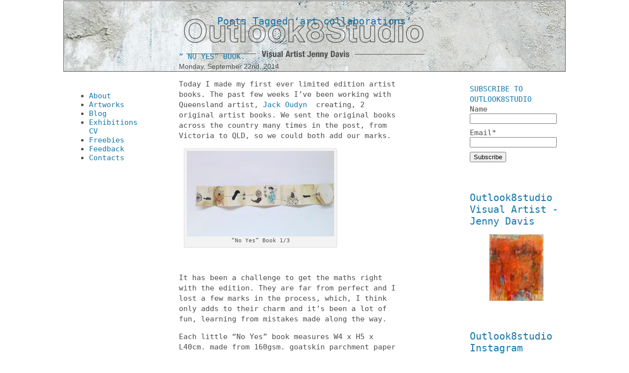

--- FILE ---
content_type: text/html; charset=UTF-8
request_url: https://www.outlook8studio.com/tags/art-collaborations/
body_size: 25913
content:
<!DOCTYPE html PUBLIC "-//W3C//DTD XHTML 1.0 Transitional//EN" "http://www.w3.org/TR/xhtml1/DTD/xhtml1-transitional.dtd">
<html xmlns="http://www.w3.org/1999/xhtml" lang="en-US">

<head profile="http://gmpg.org/xfn/11">
<meta http-equiv="Content-Type" content="text/html; charset=UTF-8" />

<title>art collaborations &laquo;  Outlook8studio &#8211; Visual Artist Jenny Davis</title>

<link rel="stylesheet" href="https://www.outlook8studio.com/wp-content/themes/outlook8/style.css" type="text/css" media="screen" />
<link rel="pingback" href="https://www.outlook8studio.com/xmlrpc.php" />


<meta name='robots' content='max-image-preview:large' />
<!-- Jetpack Site Verification Tags -->
<meta name="google-site-verification" content="abstract art, art,art blog, art for sale, collage, sculpture,  abstract painting, paintings in progr" />
<meta name="msvalidate.01" content="abstract art, art, abstract,paintings in progress, original art,abstract painting, drawing,  paintin" />
<meta name="p:domain_verify" content="abstract art, art, abstract, original art,abstract painting, drawing,  painting, acrylic painting," />
<link rel='dns-prefetch' href='//secure.gravatar.com' />
<link rel='dns-prefetch' href='//stats.wp.com' />
<link rel='dns-prefetch' href='//cdn.openshareweb.com' />
<link rel='dns-prefetch' href='//cdn.shareaholic.net' />
<link rel='dns-prefetch' href='//www.shareaholic.net' />
<link rel='dns-prefetch' href='//analytics.shareaholic.com' />
<link rel='dns-prefetch' href='//recs.shareaholic.com' />
<link rel='dns-prefetch' href='//partner.shareaholic.com' />
<link rel='dns-prefetch' href='//jetpack.wordpress.com' />
<link rel='dns-prefetch' href='//s0.wp.com' />
<link rel='dns-prefetch' href='//public-api.wordpress.com' />
<link rel='dns-prefetch' href='//0.gravatar.com' />
<link rel='dns-prefetch' href='//1.gravatar.com' />
<link rel='dns-prefetch' href='//2.gravatar.com' />
<link rel='preconnect' href='//i0.wp.com' />
<link rel="alternate" type="application/rss+xml" title="Outlook8studio - Visual Artist Jenny Davis &raquo; Feed" href="https://www.outlook8studio.com/feed/" />
<link rel="alternate" type="application/rss+xml" title="Outlook8studio - Visual Artist Jenny Davis &raquo; Comments Feed" href="https://www.outlook8studio.com/comments/feed/" />
<link rel="alternate" type="application/rss+xml" title="Outlook8studio - Visual Artist Jenny Davis &raquo; art collaborations Tag Feed" href="https://www.outlook8studio.com/tags/art-collaborations/feed/" />
<!-- Shareaholic - https://www.shareaholic.com -->
<link rel='preload' href='//cdn.shareaholic.net/assets/pub/shareaholic.js' as='script'/>
<script data-no-minify='1' data-cfasync='false'>
_SHR_SETTINGS = {"endpoints":{"local_recs_url":"https:\/\/www.outlook8studio.com\/wp-admin\/admin-ajax.php?action=shareaholic_permalink_related","ajax_url":"https:\/\/www.outlook8studio.com\/wp-admin\/admin-ajax.php","share_counts_url":"https:\/\/www.outlook8studio.com\/wp-admin\/admin-ajax.php?action=shareaholic_share_counts_api"},"site_id":"512ab7eb4157232fc76b00265d8613f3"};
</script>
<script data-no-minify='1' data-cfasync='false' src='//cdn.shareaholic.net/assets/pub/shareaholic.js' data-shr-siteid='512ab7eb4157232fc76b00265d8613f3' async ></script>

<!-- Shareaholic Content Tags -->
<meta name='shareaholic:site_name' content='Outlook8studio - Visual Artist Jenny Davis' />
<meta name='shareaholic:language' content='en-US' />
<meta name='shareaholic:article_visibility' content='private' />
<meta name='shareaholic:site_id' content='512ab7eb4157232fc76b00265d8613f3' />
<meta name='shareaholic:wp_version' content='9.7.13' />

<!-- Shareaholic Content Tags End -->
<style id='wp-img-auto-sizes-contain-inline-css' type='text/css'>
img:is([sizes=auto i],[sizes^="auto," i]){contain-intrinsic-size:3000px 1500px}
/*# sourceURL=wp-img-auto-sizes-contain-inline-css */
</style>

<style id='wp-emoji-styles-inline-css' type='text/css'>

	img.wp-smiley, img.emoji {
		display: inline !important;
		border: none !important;
		box-shadow: none !important;
		height: 1em !important;
		width: 1em !important;
		margin: 0 0.07em !important;
		vertical-align: -0.1em !important;
		background: none !important;
		padding: 0 !important;
	}
/*# sourceURL=wp-emoji-styles-inline-css */
</style>
<link rel='stylesheet' id='wp-block-library-css' href='https://www.outlook8studio.com/wp-includes/css/dist/block-library/style.min.css?ver=6.9' type='text/css' media='all' />
<style id='wp-block-heading-inline-css' type='text/css'>
h1:where(.wp-block-heading).has-background,h2:where(.wp-block-heading).has-background,h3:where(.wp-block-heading).has-background,h4:where(.wp-block-heading).has-background,h5:where(.wp-block-heading).has-background,h6:where(.wp-block-heading).has-background{padding:1.25em 2.375em}h1.has-text-align-left[style*=writing-mode]:where([style*=vertical-lr]),h1.has-text-align-right[style*=writing-mode]:where([style*=vertical-rl]),h2.has-text-align-left[style*=writing-mode]:where([style*=vertical-lr]),h2.has-text-align-right[style*=writing-mode]:where([style*=vertical-rl]),h3.has-text-align-left[style*=writing-mode]:where([style*=vertical-lr]),h3.has-text-align-right[style*=writing-mode]:where([style*=vertical-rl]),h4.has-text-align-left[style*=writing-mode]:where([style*=vertical-lr]),h4.has-text-align-right[style*=writing-mode]:where([style*=vertical-rl]),h5.has-text-align-left[style*=writing-mode]:where([style*=vertical-lr]),h5.has-text-align-right[style*=writing-mode]:where([style*=vertical-rl]),h6.has-text-align-left[style*=writing-mode]:where([style*=vertical-lr]),h6.has-text-align-right[style*=writing-mode]:where([style*=vertical-rl]){rotate:180deg}
/*# sourceURL=https://www.outlook8studio.com/wp-includes/blocks/heading/style.min.css */
</style>
<style id='wp-block-image-inline-css' type='text/css'>
.wp-block-image>a,.wp-block-image>figure>a{display:inline-block}.wp-block-image img{box-sizing:border-box;height:auto;max-width:100%;vertical-align:bottom}@media not (prefers-reduced-motion){.wp-block-image img.hide{visibility:hidden}.wp-block-image img.show{animation:show-content-image .4s}}.wp-block-image[style*=border-radius] img,.wp-block-image[style*=border-radius]>a{border-radius:inherit}.wp-block-image.has-custom-border img{box-sizing:border-box}.wp-block-image.aligncenter{text-align:center}.wp-block-image.alignfull>a,.wp-block-image.alignwide>a{width:100%}.wp-block-image.alignfull img,.wp-block-image.alignwide img{height:auto;width:100%}.wp-block-image .aligncenter,.wp-block-image .alignleft,.wp-block-image .alignright,.wp-block-image.aligncenter,.wp-block-image.alignleft,.wp-block-image.alignright{display:table}.wp-block-image .aligncenter>figcaption,.wp-block-image .alignleft>figcaption,.wp-block-image .alignright>figcaption,.wp-block-image.aligncenter>figcaption,.wp-block-image.alignleft>figcaption,.wp-block-image.alignright>figcaption{caption-side:bottom;display:table-caption}.wp-block-image .alignleft{float:left;margin:.5em 1em .5em 0}.wp-block-image .alignright{float:right;margin:.5em 0 .5em 1em}.wp-block-image .aligncenter{margin-left:auto;margin-right:auto}.wp-block-image :where(figcaption){margin-bottom:1em;margin-top:.5em}.wp-block-image.is-style-circle-mask img{border-radius:9999px}@supports ((-webkit-mask-image:none) or (mask-image:none)) or (-webkit-mask-image:none){.wp-block-image.is-style-circle-mask img{border-radius:0;-webkit-mask-image:url('data:image/svg+xml;utf8,<svg viewBox="0 0 100 100" xmlns="http://www.w3.org/2000/svg"><circle cx="50" cy="50" r="50"/></svg>');mask-image:url('data:image/svg+xml;utf8,<svg viewBox="0 0 100 100" xmlns="http://www.w3.org/2000/svg"><circle cx="50" cy="50" r="50"/></svg>');mask-mode:alpha;-webkit-mask-position:center;mask-position:center;-webkit-mask-repeat:no-repeat;mask-repeat:no-repeat;-webkit-mask-size:contain;mask-size:contain}}:root :where(.wp-block-image.is-style-rounded img,.wp-block-image .is-style-rounded img){border-radius:9999px}.wp-block-image figure{margin:0}.wp-lightbox-container{display:flex;flex-direction:column;position:relative}.wp-lightbox-container img{cursor:zoom-in}.wp-lightbox-container img:hover+button{opacity:1}.wp-lightbox-container button{align-items:center;backdrop-filter:blur(16px) saturate(180%);background-color:#5a5a5a40;border:none;border-radius:4px;cursor:zoom-in;display:flex;height:20px;justify-content:center;opacity:0;padding:0;position:absolute;right:16px;text-align:center;top:16px;width:20px;z-index:100}@media not (prefers-reduced-motion){.wp-lightbox-container button{transition:opacity .2s ease}}.wp-lightbox-container button:focus-visible{outline:3px auto #5a5a5a40;outline:3px auto -webkit-focus-ring-color;outline-offset:3px}.wp-lightbox-container button:hover{cursor:pointer;opacity:1}.wp-lightbox-container button:focus{opacity:1}.wp-lightbox-container button:focus,.wp-lightbox-container button:hover,.wp-lightbox-container button:not(:hover):not(:active):not(.has-background){background-color:#5a5a5a40;border:none}.wp-lightbox-overlay{box-sizing:border-box;cursor:zoom-out;height:100vh;left:0;overflow:hidden;position:fixed;top:0;visibility:hidden;width:100%;z-index:100000}.wp-lightbox-overlay .close-button{align-items:center;cursor:pointer;display:flex;justify-content:center;min-height:40px;min-width:40px;padding:0;position:absolute;right:calc(env(safe-area-inset-right) + 16px);top:calc(env(safe-area-inset-top) + 16px);z-index:5000000}.wp-lightbox-overlay .close-button:focus,.wp-lightbox-overlay .close-button:hover,.wp-lightbox-overlay .close-button:not(:hover):not(:active):not(.has-background){background:none;border:none}.wp-lightbox-overlay .lightbox-image-container{height:var(--wp--lightbox-container-height);left:50%;overflow:hidden;position:absolute;top:50%;transform:translate(-50%,-50%);transform-origin:top left;width:var(--wp--lightbox-container-width);z-index:9999999999}.wp-lightbox-overlay .wp-block-image{align-items:center;box-sizing:border-box;display:flex;height:100%;justify-content:center;margin:0;position:relative;transform-origin:0 0;width:100%;z-index:3000000}.wp-lightbox-overlay .wp-block-image img{height:var(--wp--lightbox-image-height);min-height:var(--wp--lightbox-image-height);min-width:var(--wp--lightbox-image-width);width:var(--wp--lightbox-image-width)}.wp-lightbox-overlay .wp-block-image figcaption{display:none}.wp-lightbox-overlay button{background:none;border:none}.wp-lightbox-overlay .scrim{background-color:#fff;height:100%;opacity:.9;position:absolute;width:100%;z-index:2000000}.wp-lightbox-overlay.active{visibility:visible}@media not (prefers-reduced-motion){.wp-lightbox-overlay.active{animation:turn-on-visibility .25s both}.wp-lightbox-overlay.active img{animation:turn-on-visibility .35s both}.wp-lightbox-overlay.show-closing-animation:not(.active){animation:turn-off-visibility .35s both}.wp-lightbox-overlay.show-closing-animation:not(.active) img{animation:turn-off-visibility .25s both}.wp-lightbox-overlay.zoom.active{animation:none;opacity:1;visibility:visible}.wp-lightbox-overlay.zoom.active .lightbox-image-container{animation:lightbox-zoom-in .4s}.wp-lightbox-overlay.zoom.active .lightbox-image-container img{animation:none}.wp-lightbox-overlay.zoom.active .scrim{animation:turn-on-visibility .4s forwards}.wp-lightbox-overlay.zoom.show-closing-animation:not(.active){animation:none}.wp-lightbox-overlay.zoom.show-closing-animation:not(.active) .lightbox-image-container{animation:lightbox-zoom-out .4s}.wp-lightbox-overlay.zoom.show-closing-animation:not(.active) .lightbox-image-container img{animation:none}.wp-lightbox-overlay.zoom.show-closing-animation:not(.active) .scrim{animation:turn-off-visibility .4s forwards}}@keyframes show-content-image{0%{visibility:hidden}99%{visibility:hidden}to{visibility:visible}}@keyframes turn-on-visibility{0%{opacity:0}to{opacity:1}}@keyframes turn-off-visibility{0%{opacity:1;visibility:visible}99%{opacity:0;visibility:visible}to{opacity:0;visibility:hidden}}@keyframes lightbox-zoom-in{0%{transform:translate(calc((-100vw + var(--wp--lightbox-scrollbar-width))/2 + var(--wp--lightbox-initial-left-position)),calc(-50vh + var(--wp--lightbox-initial-top-position))) scale(var(--wp--lightbox-scale))}to{transform:translate(-50%,-50%) scale(1)}}@keyframes lightbox-zoom-out{0%{transform:translate(-50%,-50%) scale(1);visibility:visible}99%{visibility:visible}to{transform:translate(calc((-100vw + var(--wp--lightbox-scrollbar-width))/2 + var(--wp--lightbox-initial-left-position)),calc(-50vh + var(--wp--lightbox-initial-top-position))) scale(var(--wp--lightbox-scale));visibility:hidden}}
/*# sourceURL=https://www.outlook8studio.com/wp-includes/blocks/image/style.min.css */
</style>
<style id='wp-block-buttons-inline-css' type='text/css'>
.wp-block-buttons{box-sizing:border-box}.wp-block-buttons.is-vertical{flex-direction:column}.wp-block-buttons.is-vertical>.wp-block-button:last-child{margin-bottom:0}.wp-block-buttons>.wp-block-button{display:inline-block;margin:0}.wp-block-buttons.is-content-justification-left{justify-content:flex-start}.wp-block-buttons.is-content-justification-left.is-vertical{align-items:flex-start}.wp-block-buttons.is-content-justification-center{justify-content:center}.wp-block-buttons.is-content-justification-center.is-vertical{align-items:center}.wp-block-buttons.is-content-justification-right{justify-content:flex-end}.wp-block-buttons.is-content-justification-right.is-vertical{align-items:flex-end}.wp-block-buttons.is-content-justification-space-between{justify-content:space-between}.wp-block-buttons.aligncenter{text-align:center}.wp-block-buttons:not(.is-content-justification-space-between,.is-content-justification-right,.is-content-justification-left,.is-content-justification-center) .wp-block-button.aligncenter{margin-left:auto;margin-right:auto;width:100%}.wp-block-buttons[style*=text-decoration] .wp-block-button,.wp-block-buttons[style*=text-decoration] .wp-block-button__link{text-decoration:inherit}.wp-block-buttons.has-custom-font-size .wp-block-button__link{font-size:inherit}.wp-block-buttons .wp-block-button__link{width:100%}.wp-block-button.aligncenter{text-align:center}
/*# sourceURL=https://www.outlook8studio.com/wp-includes/blocks/buttons/style.min.css */
</style>
<style id='wp-block-columns-inline-css' type='text/css'>
.wp-block-columns{box-sizing:border-box;display:flex;flex-wrap:wrap!important}@media (min-width:782px){.wp-block-columns{flex-wrap:nowrap!important}}.wp-block-columns{align-items:normal!important}.wp-block-columns.are-vertically-aligned-top{align-items:flex-start}.wp-block-columns.are-vertically-aligned-center{align-items:center}.wp-block-columns.are-vertically-aligned-bottom{align-items:flex-end}@media (max-width:781px){.wp-block-columns:not(.is-not-stacked-on-mobile)>.wp-block-column{flex-basis:100%!important}}@media (min-width:782px){.wp-block-columns:not(.is-not-stacked-on-mobile)>.wp-block-column{flex-basis:0;flex-grow:1}.wp-block-columns:not(.is-not-stacked-on-mobile)>.wp-block-column[style*=flex-basis]{flex-grow:0}}.wp-block-columns.is-not-stacked-on-mobile{flex-wrap:nowrap!important}.wp-block-columns.is-not-stacked-on-mobile>.wp-block-column{flex-basis:0;flex-grow:1}.wp-block-columns.is-not-stacked-on-mobile>.wp-block-column[style*=flex-basis]{flex-grow:0}:where(.wp-block-columns){margin-bottom:1.75em}:where(.wp-block-columns.has-background){padding:1.25em 2.375em}.wp-block-column{flex-grow:1;min-width:0;overflow-wrap:break-word;word-break:break-word}.wp-block-column.is-vertically-aligned-top{align-self:flex-start}.wp-block-column.is-vertically-aligned-center{align-self:center}.wp-block-column.is-vertically-aligned-bottom{align-self:flex-end}.wp-block-column.is-vertically-aligned-stretch{align-self:stretch}.wp-block-column.is-vertically-aligned-bottom,.wp-block-column.is-vertically-aligned-center,.wp-block-column.is-vertically-aligned-top{width:100%}
/*# sourceURL=https://www.outlook8studio.com/wp-includes/blocks/columns/style.min.css */
</style>
<style id='wp-block-group-inline-css' type='text/css'>
.wp-block-group{box-sizing:border-box}:where(.wp-block-group.wp-block-group-is-layout-constrained){position:relative}
/*# sourceURL=https://www.outlook8studio.com/wp-includes/blocks/group/style.min.css */
</style>
<style id='wp-block-paragraph-inline-css' type='text/css'>
.is-small-text{font-size:.875em}.is-regular-text{font-size:1em}.is-large-text{font-size:2.25em}.is-larger-text{font-size:3em}.has-drop-cap:not(:focus):first-letter{float:left;font-size:8.4em;font-style:normal;font-weight:100;line-height:.68;margin:.05em .1em 0 0;text-transform:uppercase}body.rtl .has-drop-cap:not(:focus):first-letter{float:none;margin-left:.1em}p.has-drop-cap.has-background{overflow:hidden}:root :where(p.has-background){padding:1.25em 2.375em}:where(p.has-text-color:not(.has-link-color)) a{color:inherit}p.has-text-align-left[style*="writing-mode:vertical-lr"],p.has-text-align-right[style*="writing-mode:vertical-rl"]{rotate:180deg}
/*# sourceURL=https://www.outlook8studio.com/wp-includes/blocks/paragraph/style.min.css */
</style>
<style id='wp-block-separator-inline-css' type='text/css'>
@charset "UTF-8";.wp-block-separator{border:none;border-top:2px solid}:root :where(.wp-block-separator.is-style-dots){height:auto;line-height:1;text-align:center}:root :where(.wp-block-separator.is-style-dots):before{color:currentColor;content:"···";font-family:serif;font-size:1.5em;letter-spacing:2em;padding-left:2em}.wp-block-separator.is-style-dots{background:none!important;border:none!important}
/*# sourceURL=https://www.outlook8studio.com/wp-includes/blocks/separator/style.min.css */
</style>
<style id='global-styles-inline-css' type='text/css'>
:root{--wp--preset--aspect-ratio--square: 1;--wp--preset--aspect-ratio--4-3: 4/3;--wp--preset--aspect-ratio--3-4: 3/4;--wp--preset--aspect-ratio--3-2: 3/2;--wp--preset--aspect-ratio--2-3: 2/3;--wp--preset--aspect-ratio--16-9: 16/9;--wp--preset--aspect-ratio--9-16: 9/16;--wp--preset--color--black: #000000;--wp--preset--color--cyan-bluish-gray: #abb8c3;--wp--preset--color--white: #ffffff;--wp--preset--color--pale-pink: #f78da7;--wp--preset--color--vivid-red: #cf2e2e;--wp--preset--color--luminous-vivid-orange: #ff6900;--wp--preset--color--luminous-vivid-amber: #fcb900;--wp--preset--color--light-green-cyan: #7bdcb5;--wp--preset--color--vivid-green-cyan: #00d084;--wp--preset--color--pale-cyan-blue: #8ed1fc;--wp--preset--color--vivid-cyan-blue: #0693e3;--wp--preset--color--vivid-purple: #9b51e0;--wp--preset--gradient--vivid-cyan-blue-to-vivid-purple: linear-gradient(135deg,rgb(6,147,227) 0%,rgb(155,81,224) 100%);--wp--preset--gradient--light-green-cyan-to-vivid-green-cyan: linear-gradient(135deg,rgb(122,220,180) 0%,rgb(0,208,130) 100%);--wp--preset--gradient--luminous-vivid-amber-to-luminous-vivid-orange: linear-gradient(135deg,rgb(252,185,0) 0%,rgb(255,105,0) 100%);--wp--preset--gradient--luminous-vivid-orange-to-vivid-red: linear-gradient(135deg,rgb(255,105,0) 0%,rgb(207,46,46) 100%);--wp--preset--gradient--very-light-gray-to-cyan-bluish-gray: linear-gradient(135deg,rgb(238,238,238) 0%,rgb(169,184,195) 100%);--wp--preset--gradient--cool-to-warm-spectrum: linear-gradient(135deg,rgb(74,234,220) 0%,rgb(151,120,209) 20%,rgb(207,42,186) 40%,rgb(238,44,130) 60%,rgb(251,105,98) 80%,rgb(254,248,76) 100%);--wp--preset--gradient--blush-light-purple: linear-gradient(135deg,rgb(255,206,236) 0%,rgb(152,150,240) 100%);--wp--preset--gradient--blush-bordeaux: linear-gradient(135deg,rgb(254,205,165) 0%,rgb(254,45,45) 50%,rgb(107,0,62) 100%);--wp--preset--gradient--luminous-dusk: linear-gradient(135deg,rgb(255,203,112) 0%,rgb(199,81,192) 50%,rgb(65,88,208) 100%);--wp--preset--gradient--pale-ocean: linear-gradient(135deg,rgb(255,245,203) 0%,rgb(182,227,212) 50%,rgb(51,167,181) 100%);--wp--preset--gradient--electric-grass: linear-gradient(135deg,rgb(202,248,128) 0%,rgb(113,206,126) 100%);--wp--preset--gradient--midnight: linear-gradient(135deg,rgb(2,3,129) 0%,rgb(40,116,252) 100%);--wp--preset--font-size--small: 13px;--wp--preset--font-size--medium: 20px;--wp--preset--font-size--large: 36px;--wp--preset--font-size--x-large: 42px;--wp--preset--spacing--20: 0.44rem;--wp--preset--spacing--30: 0.67rem;--wp--preset--spacing--40: 1rem;--wp--preset--spacing--50: 1.5rem;--wp--preset--spacing--60: 2.25rem;--wp--preset--spacing--70: 3.38rem;--wp--preset--spacing--80: 5.06rem;--wp--preset--shadow--natural: 6px 6px 9px rgba(0, 0, 0, 0.2);--wp--preset--shadow--deep: 12px 12px 50px rgba(0, 0, 0, 0.4);--wp--preset--shadow--sharp: 6px 6px 0px rgba(0, 0, 0, 0.2);--wp--preset--shadow--outlined: 6px 6px 0px -3px rgb(255, 255, 255), 6px 6px rgb(0, 0, 0);--wp--preset--shadow--crisp: 6px 6px 0px rgb(0, 0, 0);}:where(.is-layout-flex){gap: 0.5em;}:where(.is-layout-grid){gap: 0.5em;}body .is-layout-flex{display: flex;}.is-layout-flex{flex-wrap: wrap;align-items: center;}.is-layout-flex > :is(*, div){margin: 0;}body .is-layout-grid{display: grid;}.is-layout-grid > :is(*, div){margin: 0;}:where(.wp-block-columns.is-layout-flex){gap: 2em;}:where(.wp-block-columns.is-layout-grid){gap: 2em;}:where(.wp-block-post-template.is-layout-flex){gap: 1.25em;}:where(.wp-block-post-template.is-layout-grid){gap: 1.25em;}.has-black-color{color: var(--wp--preset--color--black) !important;}.has-cyan-bluish-gray-color{color: var(--wp--preset--color--cyan-bluish-gray) !important;}.has-white-color{color: var(--wp--preset--color--white) !important;}.has-pale-pink-color{color: var(--wp--preset--color--pale-pink) !important;}.has-vivid-red-color{color: var(--wp--preset--color--vivid-red) !important;}.has-luminous-vivid-orange-color{color: var(--wp--preset--color--luminous-vivid-orange) !important;}.has-luminous-vivid-amber-color{color: var(--wp--preset--color--luminous-vivid-amber) !important;}.has-light-green-cyan-color{color: var(--wp--preset--color--light-green-cyan) !important;}.has-vivid-green-cyan-color{color: var(--wp--preset--color--vivid-green-cyan) !important;}.has-pale-cyan-blue-color{color: var(--wp--preset--color--pale-cyan-blue) !important;}.has-vivid-cyan-blue-color{color: var(--wp--preset--color--vivid-cyan-blue) !important;}.has-vivid-purple-color{color: var(--wp--preset--color--vivid-purple) !important;}.has-black-background-color{background-color: var(--wp--preset--color--black) !important;}.has-cyan-bluish-gray-background-color{background-color: var(--wp--preset--color--cyan-bluish-gray) !important;}.has-white-background-color{background-color: var(--wp--preset--color--white) !important;}.has-pale-pink-background-color{background-color: var(--wp--preset--color--pale-pink) !important;}.has-vivid-red-background-color{background-color: var(--wp--preset--color--vivid-red) !important;}.has-luminous-vivid-orange-background-color{background-color: var(--wp--preset--color--luminous-vivid-orange) !important;}.has-luminous-vivid-amber-background-color{background-color: var(--wp--preset--color--luminous-vivid-amber) !important;}.has-light-green-cyan-background-color{background-color: var(--wp--preset--color--light-green-cyan) !important;}.has-vivid-green-cyan-background-color{background-color: var(--wp--preset--color--vivid-green-cyan) !important;}.has-pale-cyan-blue-background-color{background-color: var(--wp--preset--color--pale-cyan-blue) !important;}.has-vivid-cyan-blue-background-color{background-color: var(--wp--preset--color--vivid-cyan-blue) !important;}.has-vivid-purple-background-color{background-color: var(--wp--preset--color--vivid-purple) !important;}.has-black-border-color{border-color: var(--wp--preset--color--black) !important;}.has-cyan-bluish-gray-border-color{border-color: var(--wp--preset--color--cyan-bluish-gray) !important;}.has-white-border-color{border-color: var(--wp--preset--color--white) !important;}.has-pale-pink-border-color{border-color: var(--wp--preset--color--pale-pink) !important;}.has-vivid-red-border-color{border-color: var(--wp--preset--color--vivid-red) !important;}.has-luminous-vivid-orange-border-color{border-color: var(--wp--preset--color--luminous-vivid-orange) !important;}.has-luminous-vivid-amber-border-color{border-color: var(--wp--preset--color--luminous-vivid-amber) !important;}.has-light-green-cyan-border-color{border-color: var(--wp--preset--color--light-green-cyan) !important;}.has-vivid-green-cyan-border-color{border-color: var(--wp--preset--color--vivid-green-cyan) !important;}.has-pale-cyan-blue-border-color{border-color: var(--wp--preset--color--pale-cyan-blue) !important;}.has-vivid-cyan-blue-border-color{border-color: var(--wp--preset--color--vivid-cyan-blue) !important;}.has-vivid-purple-border-color{border-color: var(--wp--preset--color--vivid-purple) !important;}.has-vivid-cyan-blue-to-vivid-purple-gradient-background{background: var(--wp--preset--gradient--vivid-cyan-blue-to-vivid-purple) !important;}.has-light-green-cyan-to-vivid-green-cyan-gradient-background{background: var(--wp--preset--gradient--light-green-cyan-to-vivid-green-cyan) !important;}.has-luminous-vivid-amber-to-luminous-vivid-orange-gradient-background{background: var(--wp--preset--gradient--luminous-vivid-amber-to-luminous-vivid-orange) !important;}.has-luminous-vivid-orange-to-vivid-red-gradient-background{background: var(--wp--preset--gradient--luminous-vivid-orange-to-vivid-red) !important;}.has-very-light-gray-to-cyan-bluish-gray-gradient-background{background: var(--wp--preset--gradient--very-light-gray-to-cyan-bluish-gray) !important;}.has-cool-to-warm-spectrum-gradient-background{background: var(--wp--preset--gradient--cool-to-warm-spectrum) !important;}.has-blush-light-purple-gradient-background{background: var(--wp--preset--gradient--blush-light-purple) !important;}.has-blush-bordeaux-gradient-background{background: var(--wp--preset--gradient--blush-bordeaux) !important;}.has-luminous-dusk-gradient-background{background: var(--wp--preset--gradient--luminous-dusk) !important;}.has-pale-ocean-gradient-background{background: var(--wp--preset--gradient--pale-ocean) !important;}.has-electric-grass-gradient-background{background: var(--wp--preset--gradient--electric-grass) !important;}.has-midnight-gradient-background{background: var(--wp--preset--gradient--midnight) !important;}.has-small-font-size{font-size: var(--wp--preset--font-size--small) !important;}.has-medium-font-size{font-size: var(--wp--preset--font-size--medium) !important;}.has-large-font-size{font-size: var(--wp--preset--font-size--large) !important;}.has-x-large-font-size{font-size: var(--wp--preset--font-size--x-large) !important;}
:where(.wp-block-columns.is-layout-flex){gap: 2em;}:where(.wp-block-columns.is-layout-grid){gap: 2em;}
/*# sourceURL=global-styles-inline-css */
</style>
<style id='core-block-supports-inline-css' type='text/css'>
.wp-container-core-columns-is-layout-9d6595d7{flex-wrap:nowrap;}
/*# sourceURL=core-block-supports-inline-css */
</style>

<style id='classic-theme-styles-inline-css' type='text/css'>
/*! This file is auto-generated */
.wp-block-button__link{color:#fff;background-color:#32373c;border-radius:9999px;box-shadow:none;text-decoration:none;padding:calc(.667em + 2px) calc(1.333em + 2px);font-size:1.125em}.wp-block-file__button{background:#32373c;color:#fff;text-decoration:none}
/*# sourceURL=/wp-includes/css/classic-themes.min.css */
</style>
<link rel='stylesheet' id='cntctfrm_form_style-css' href='https://www.outlook8studio.com/wp-content/plugins/contact-form-plugin/css/form_style.css?ver=4.3.6' type='text/css' media='all' />
<link rel='stylesheet' id='email-subscribers-css' href='https://www.outlook8studio.com/wp-content/plugins/email-subscribers/lite/public/css/email-subscribers-public.css?ver=5.9.13' type='text/css' media='all' />
<script type="text/javascript" src="https://www.outlook8studio.com/wp-includes/js/jquery/jquery.min.js?ver=3.7.1" id="jquery-core-js"></script>
<script type="text/javascript" src="https://www.outlook8studio.com/wp-includes/js/jquery/jquery-migrate.min.js?ver=3.4.1" id="jquery-migrate-js"></script>
<link rel="https://api.w.org/" href="https://www.outlook8studio.com/wp-json/" /><link rel="alternate" title="JSON" type="application/json" href="https://www.outlook8studio.com/wp-json/wp/v2/tags/820" /><link rel="EditURI" type="application/rsd+xml" title="RSD" href="https://www.outlook8studio.com/xmlrpc.php?rsd" />
<meta name="generator" content="WordPress 6.9" />
<style type="text/css">
			.ZenphotoPress_left {margin-right:1em;}
			.ZenphotoPress_right {margin-left:1em;}
			.ZenphotoPress_shortcode dt {float:left; margin-right:1em;}
			.ZenphotoPress_shortcode hr {clear:left; visibility:hidden;}
		</style>	<style>img#wpstats{display:none}</style>
		<style type='text/css'>
<!--#header { background: url('https://www.outlook8studio.com/wp-content/themes/outlook8/images/header-img.php?upper=005555&lower=4180b6') no-repeat bottom center; }
#headerimg h1 a, #headerimg h1 a:visited, #headerimg .description { color: #005555; }
--></style>

<!-- Jetpack Open Graph Tags -->
<meta property="og:type" content="website" />
<meta property="og:title" content="art collaborations &#8211; Outlook8studio &#8211; Visual Artist Jenny Davis" />
<meta property="og:url" content="https://www.outlook8studio.com/tags/art-collaborations/" />
<meta property="og:site_name" content="Outlook8studio - Visual Artist Jenny Davis" />
<meta property="og:image" content="https://i0.wp.com/www.outlook8studio.com/wp-content/uploads/cropped-Jenny-Davis_Studio-Painting_s-2.jpg?fit=512%2C512&#038;ssl=1" />
<meta property="og:image:width" content="512" />
<meta property="og:image:height" content="512" />
<meta property="og:image:alt" content="" />
<meta property="og:locale" content="en_US" />
<meta name="twitter:site" content="@Outlook8studio" />

<!-- End Jetpack Open Graph Tags -->
<link rel="icon" href="https://i0.wp.com/www.outlook8studio.com/wp-content/uploads/cropped-Jenny-Davis_Studio-Painting_s-2.jpg?fit=32%2C32&#038;ssl=1" sizes="32x32" />
<link rel="icon" href="https://i0.wp.com/www.outlook8studio.com/wp-content/uploads/cropped-Jenny-Davis_Studio-Painting_s-2.jpg?fit=192%2C192&#038;ssl=1" sizes="192x192" />
<link rel="apple-touch-icon" href="https://i0.wp.com/www.outlook8studio.com/wp-content/uploads/cropped-Jenny-Davis_Studio-Painting_s-2.jpg?resize=180%2C180&#038;ssl=1" />
<meta name="msapplication-TileImage" content="https://i0.wp.com/www.outlook8studio.com/wp-content/uploads/cropped-Jenny-Davis_Studio-Painting_s-2.jpg?fit=270%2C270&#038;ssl=1" />

<!-- Google Analytics -->   
<script type="text/javascript">
var gaJsHost = (("https:" == document.location.protocol) ? "https://ssl." : "http://www.");
document.write(unescape("%3Cscript src='" + gaJsHost + "google-analytics.com/ga.js' type='text/javascript'%3E%3C/script%3E"));</script>
<script type="text/javascript">try {var pageTracker = _gat._getTracker("UA-16990845-1");pageTracker._trackPageview();} catch(err) {}</script>
<link rel='stylesheet' id='jetpack-swiper-library-css' href='https://www.outlook8studio.com/wp-content/plugins/jetpack/_inc/blocks/swiper.css?ver=15.3.1' type='text/css' media='all' />
<link rel='stylesheet' id='jetpack-carousel-css' href='https://www.outlook8studio.com/wp-content/plugins/jetpack/modules/carousel/jetpack-carousel.css?ver=15.3.1' type='text/css' media='all' />
<link rel='stylesheet' id='tiled-gallery-css' href='https://www.outlook8studio.com/wp-content/plugins/jetpack/modules/tiled-gallery/tiled-gallery/tiled-gallery.css?ver=2023-08-21' type='text/css' media='all' />
</head>
<body class="archive tag tag-art-collaborations tag-820 wp-theme-outlook8">
<div id="outer-wrapper">

   <div id="menubarbox">
<ul id="menu-top-menu" class="menu"><li id="menu-item-4912" class="menu-item menu-item-type-post_type menu-item-object-page menu-item-4912"><a href="https://www.outlook8studio.com/https-www-jennydavisart-com-https-gazelle-flatworm-8lhwsquarespacecom-config-pages-cv-exhibition-history/" title="About the Artist">About</a></li>
<li id="menu-item-1292" class="menu-item menu-item-type-custom menu-item-object-custom menu-item-1292"><a href="http://jennydavisart.com/shop">Artworks</a></li>
<li id="menu-item-1288" class="menu-item menu-item-type-custom menu-item-object-custom menu-item-home menu-item-1288"><a href="http://www.outlook8studio.com">Blog</a></li>
<li id="menu-item-12612" class="menu-item menu-item-type-post_type menu-item-object-page menu-item-12612"><a href="https://www.outlook8studio.com/cv/">Exhibitions CV</a></li>
<li id="menu-item-6936" class="menu-item menu-item-type-post_type menu-item-object-page menu-item-6936"><a href="https://www.outlook8studio.com/http-www-outlook8studio-com-tutorials-5-rust-dyeing-fabric/">Freebies</a></li>
<li id="menu-item-9707" class="menu-item menu-item-type-post_type menu-item-object-page menu-item-9707"><a href="https://www.outlook8studio.com/customer-reviews-comments/">Feedback</a></li>
<li id="menu-item-1290" class="menu-item menu-item-type-post_type menu-item-object-page menu-item-1290"><a href="https://www.outlook8studio.com/contact/">Contacts</a></li>
</ul>   </div>

<hr />

	<div id="sidebar-wrapper">
		<ul>
			<li id="email-subscribers-form-6" class="widget widget_email-subscribers-form"><h3 class="widgettitle"> Subscribe to Outlook8studio </h3><div class="emaillist" id="es_form_f1-n1"><form action="/tags/art-collaborations/#es_form_f1-n1" method="post" class="es_subscription_form es_shortcode_form " id="es_subscription_form_697069e2e62fb" data-source="ig-es" data-form-id="1"><div class="es-field-wrap"><label>Name<br /><input type="text" name="esfpx_name" class="ig_es_form_field_name" placeholder="" value="" /></label></div><div class="es-field-wrap ig-es-form-field"><label class="es-field-label">Email*<br /><input class="es_required_field es_txt_email ig_es_form_field_email ig-es-form-input" type="email" name="esfpx_email" value="" placeholder="" required="required" /></label></div><input type="hidden" name="esfpx_lists[]" value="fac52f14ec72" /><input type="hidden" name="esfpx_form_id" value="1" /><input type="hidden" name="es" value="subscribe" />
			<input type="hidden" name="esfpx_es_form_identifier" value="f1-n1" />
			<input type="hidden" name="esfpx_es_email_page" value="5446" />
			<input type="hidden" name="esfpx_es_email_page_url" value="https://www.outlook8studio.com/2014/09/22/no-yes-book-making-limited-edition-artist-books/" />
			<input type="hidden" name="esfpx_status" value="Unconfirmed" />
			<input type="hidden" name="esfpx_es-subscribe" id="es-subscribe-697069e2e62fb" value="b511168aa5" />
			<label style="position:absolute;top:-99999px;left:-99999px;z-index:-99;" aria-hidden="true"><span hidden>Please leave this field empty.</span><input type="email" name="esfpx_es_hp_email" class="es_required_field" tabindex="-1" autocomplete="-1" value="" /></label><input type="submit" name="submit" class="es_subscription_form_submit es_submit_button es_textbox_button" id="es_subscription_form_submit_697069e2e62fb" value="Subscribe" /><span class="es_spinner_image" id="spinner-image"><img src="https://www.outlook8studio.com/wp-content/plugins/email-subscribers/lite/public/images/spinner.gif" alt="Loading" /></span></form><span class="es_subscription_message " id="es_subscription_message_697069e2e62fb" role="alert" aria-live="assertive"></span></div></li><li id="block-34" class="widget widget_block">
<h2 class="wp-block-heading"><a href="http://jennydavisart.com/shop" data-type="link" data-id="jennydavisart.com/shop">Outlook8studio Visual Artist - Jenny Davis</a></h2>
</li><li id="block-24" class="widget widget_block widget_text">
<p></p>
</li><li id="block-2" class="widget widget_block widget_media_image">
<figure class="wp-block-image size-large is-resized"><img fetchpriority="high" decoding="async" width="245" height="300" src="http://www.outlook8studio.com/wp-content/uploads/Jenny-Dvais_WM2a-1-245x300.jpg" alt="" class="wp-image-8394" style="aspect-ratio:1.099009900990099;width:223px;height:auto" srcset="https://i0.wp.com/www.outlook8studio.com/wp-content/uploads/Jenny-Dvais_WM2a-1.jpg?resize=245%2C300&amp;ssl=1 245w, https://i0.wp.com/www.outlook8studio.com/wp-content/uploads/Jenny-Dvais_WM2a-1.jpg?resize=204%2C250&amp;ssl=1 204w, https://i0.wp.com/www.outlook8studio.com/wp-content/uploads/Jenny-Dvais_WM2a-1.jpg?resize=300%2C368&amp;ssl=1 300w, https://i0.wp.com/www.outlook8studio.com/wp-content/uploads/Jenny-Dvais_WM2a-1.jpg?w=2000&amp;ssl=1 2000w, https://i0.wp.com/www.outlook8studio.com/wp-content/uploads/Jenny-Dvais_WM2a-1.jpg?w=3000&amp;ssl=1 3000w" sizes="(max-width: 245px) 100vw, 245px" /></figure>
</li><li id="block-29" class="widget widget_block">
<h2 class="wp-block-heading"><a href="https://www.instagram.com/outlook8studio/" data-type="link" data-id="https://www.instagram.com/outlook8studio/">Outlook8studio Instagram</a></h2>
</li><li id="block-30" class="widget widget_block widget_text">
<p></p>
</li><li id="media_image-3" class="widget widget_media_image"><a href="https://www.instagram.com/outlook8studio/"><img width="210" height="270" src="https://i0.wp.com/www.outlook8studio.com/wp-content/uploads/Jenny-Davis_TurkRedghost-3_-Antique-textile-ink-thread-sealer-on-canvas_-25x20cm.s.jpg?fit=210%2C270&amp;ssl=1" class="image wp-image-10052  attachment-medium size-medium" alt="" style="max-width: 100%; height: auto;" decoding="async" srcset="https://i0.wp.com/www.outlook8studio.com/wp-content/uploads/Jenny-Davis_TurkRedghost-3_-Antique-textile-ink-thread-sealer-on-canvas_-25x20cm.s.jpg?w=2368&amp;ssl=1 2368w, https://i0.wp.com/www.outlook8studio.com/wp-content/uploads/Jenny-Davis_TurkRedghost-3_-Antique-textile-ink-thread-sealer-on-canvas_-25x20cm.s.jpg?resize=210%2C270&amp;ssl=1 210w, https://i0.wp.com/www.outlook8studio.com/wp-content/uploads/Jenny-Davis_TurkRedghost-3_-Antique-textile-ink-thread-sealer-on-canvas_-25x20cm.s.jpg?resize=272%2C350&amp;ssl=1 272w, https://i0.wp.com/www.outlook8studio.com/wp-content/uploads/Jenny-Davis_TurkRedghost-3_-Antique-textile-ink-thread-sealer-on-canvas_-25x20cm.s.jpg?resize=640%2C824&amp;ssl=1 640w, https://i0.wp.com/www.outlook8studio.com/wp-content/uploads/Jenny-Davis_TurkRedghost-3_-Antique-textile-ink-thread-sealer-on-canvas_-25x20cm.s.jpg?w=2000&amp;ssl=1 2000w" sizes="(max-width: 210px) 100vw, 210px" data-attachment-id="10052" data-permalink="https://www.outlook8studio.com/2018/06/27/turkredghost-series-textile-art-antique-vintage-textiles/jenny-davis_turkredghost-3_-antique-textile-ink-thread-sealer-on-canvas_-25x20cm-s/" data-orig-file="https://i0.wp.com/www.outlook8studio.com/wp-content/uploads/Jenny-Davis_TurkRedghost-3_-Antique-textile-ink-thread-sealer-on-canvas_-25x20cm.s.jpg?fit=2368%2C3048&amp;ssl=1" data-orig-size="2368,3048" data-comments-opened="1" data-image-meta="{&quot;aperture&quot;:&quot;2.2&quot;,&quot;credit&quot;:&quot;&quot;,&quot;camera&quot;:&quot;iPhone 6&quot;,&quot;caption&quot;:&quot;&quot;,&quot;created_timestamp&quot;:&quot;1530102121&quot;,&quot;copyright&quot;:&quot;&quot;,&quot;focal_length&quot;:&quot;4.15&quot;,&quot;iso&quot;:&quot;40&quot;,&quot;shutter_speed&quot;:&quot;0.03030303030303&quot;,&quot;title&quot;:&quot;&quot;,&quot;orientation&quot;:&quot;1&quot;}" data-image-title="Jenny Davis_TurkRedghost 3_ Antique textile, ink, thread, sealer on canvas_ 25x20cm.s" data-image-description="" data-image-caption="" data-medium-file="https://i0.wp.com/www.outlook8studio.com/wp-content/uploads/Jenny-Davis_TurkRedghost-3_-Antique-textile-ink-thread-sealer-on-canvas_-25x20cm.s.jpg?fit=210%2C270&amp;ssl=1" data-large-file="https://i0.wp.com/www.outlook8studio.com/wp-content/uploads/Jenny-Davis_TurkRedghost-3_-Antique-textile-ink-thread-sealer-on-canvas_-25x20cm.s.jpg?fit=272%2C350&amp;ssl=1" /></a></li><li id="block-5" class="widget widget_block">
<div class="wp-block-group"><div class="wp-block-group__inner-container is-layout-flow wp-block-group-is-layout-flow">
<div class="wp-block-columns is-layout-flex wp-container-core-columns-is-layout-9d6595d7 wp-block-columns-is-layout-flex">
<div class="wp-block-column is-vertically-aligned-center has-vivid-cyan-blue-color has-text-color is-layout-flow wp-block-column-is-layout-flow" style="flex-basis:100%">
<div class="wp-block-group"><div class="wp-block-group__inner-container is-layout-flow wp-block-group-is-layout-flow">
<div class="wp-block-group"><div class="wp-block-group__inner-container is-layout-flow wp-block-group-is-layout-flow">
<hr class="wp-block-separator has-css-opacity"/>
</div></div>



<h2 class="wp-block-heading"><a href="https://bluethumb.com.au/jennydavis" data-type="link" data-id="https://bluethumb.com.au/jennydavis">Jenny Davis Bluethumb Art</a></h2>



<figure class="wp-block-image"><a href="https://bluethumb.com.au/jennydavis"><img decoding="async" width="229" height="270" src="http://www.outlook8studio.com/wp-content/uploads/Jenny-Davis_Blue-Walking-with-Sepia-Blocks_-Acrylic-piant-on-canvas-229x270.jpg" alt="" class="wp-image-12472" srcset="https://i0.wp.com/www.outlook8studio.com/wp-content/uploads/Jenny-Davis_Blue-Walking-with-Sepia-Blocks_-Acrylic-piant-on-canvas-scaled.jpg?resize=229%2C270&amp;ssl=1 229w, https://i0.wp.com/www.outlook8studio.com/wp-content/uploads/Jenny-Davis_Blue-Walking-with-Sepia-Blocks_-Acrylic-piant-on-canvas-scaled.jpg?resize=297%2C350&amp;ssl=1 297w, https://i0.wp.com/www.outlook8studio.com/wp-content/uploads/Jenny-Davis_Blue-Walking-with-Sepia-Blocks_-Acrylic-piant-on-canvas-scaled.jpg?resize=1302%2C1536&amp;ssl=1 1302w, https://i0.wp.com/www.outlook8studio.com/wp-content/uploads/Jenny-Davis_Blue-Walking-with-Sepia-Blocks_-Acrylic-piant-on-canvas-scaled.jpg?resize=1735%2C2048&amp;ssl=1 1735w, https://i0.wp.com/www.outlook8studio.com/wp-content/uploads/Jenny-Davis_Blue-Walking-with-Sepia-Blocks_-Acrylic-piant-on-canvas-scaled.jpg?resize=640%2C755&amp;ssl=1 640w, https://i0.wp.com/www.outlook8studio.com/wp-content/uploads/Jenny-Davis_Blue-Walking-with-Sepia-Blocks_-Acrylic-piant-on-canvas-scaled.jpg?w=2000&amp;ssl=1 2000w" sizes="(max-width: 229px) 100vw, 229px" /></a></figure>
</div></div>
</div>
</div>
</div></div>
</li><li id="block-31" class="widget widget_block">
<h2 class="wp-block-heading">Licence Artwork Images</h2>
</li><li id="block-11" class="widget widget_block">
<div class="wp-block-columns is-layout-flex wp-container-core-columns-is-layout-9d6595d7 wp-block-columns-is-layout-flex">
<div class="wp-block-column is-layout-flow wp-block-column-is-layout-flow" style="flex-basis:100%">
<div class="wp-block-group"><div class="wp-block-group__inner-container is-layout-flow wp-block-group-is-layout-flow">
<div class="wp-block-group"><div class="wp-block-group__inner-container is-layout-flow wp-block-group-is-layout-flow"></div></div>
</div></div>
</div>
</div>
</li><li id="block-10" class="widget widget_block">
<div class="wp-block-buttons is-layout-flex wp-block-buttons-is-layout-flex"></div>
</li><li id="text-75" class="widget widget_text">			<div class="textwidget"></div>
		</li><li id="block-32" class="widget widget_block widget_media_image">
<figure class="wp-block-image"><a href="https://www.copyright.com.au/licences-permission/visual-art-licences/submit-licence-request/"><img decoding="async" width="270" height="251" src="http://www.outlook8studio.com/wp-content/uploads/il_fullxfull.1600536939_90x0-BASE-Punto-270x251.jpg" alt="" class="wp-image-10193" srcset="https://i0.wp.com/www.outlook8studio.com/wp-content/uploads/il_fullxfull.1600536939_90x0-BASE-Punto.jpg?resize=270%2C251&amp;ssl=1 270w, https://i0.wp.com/www.outlook8studio.com/wp-content/uploads/il_fullxfull.1600536939_90x0-BASE-Punto.jpg?resize=350%2C325&amp;ssl=1 350w, https://i0.wp.com/www.outlook8studio.com/wp-content/uploads/il_fullxfull.1600536939_90x0-BASE-Punto.jpg?resize=640%2C594&amp;ssl=1 640w, https://i0.wp.com/www.outlook8studio.com/wp-content/uploads/il_fullxfull.1600536939_90x0-BASE-Punto.jpg?w=1390&amp;ssl=1 1390w" sizes="(max-width: 270px) 100vw, 270px" /></a></figure>
</li><li id="block-33" class="widget widget_block widget_text">
<p>

Looking to use an image of my artwork, in your next book, game, album, magazine cover, advertisement, film, prints and merchandise, then you’ll need to request a image license.

<em><strong>Australian requests</strong></em> click on the link above ^

<em><strong>International requests</strong></em> contact the artist directly&nbsp;<a href="mailto:info@outlook8studio.com"> info@outlook8studio.com</a></p>
</li><li id="archives-4" class="widget widget_archive"><h3 class="widgettitle">ARCHIVES</h3>		<label class="screen-reader-text" for="archives-dropdown-4">ARCHIVES</label>
		<select id="archives-dropdown-4" name="archive-dropdown">
			
			<option value="">Select Month</option>
				<option value='https://www.outlook8studio.com/2024/02/'> February 2024 </option>
	<option value='https://www.outlook8studio.com/2024/01/'> January 2024 </option>
	<option value='https://www.outlook8studio.com/2023/11/'> November 2023 </option>
	<option value='https://www.outlook8studio.com/2023/08/'> August 2023 </option>
	<option value='https://www.outlook8studio.com/2023/06/'> June 2023 </option>
	<option value='https://www.outlook8studio.com/2023/04/'> April 2023 </option>
	<option value='https://www.outlook8studio.com/2023/01/'> January 2023 </option>
	<option value='https://www.outlook8studio.com/2022/12/'> December 2022 </option>
	<option value='https://www.outlook8studio.com/2022/11/'> November 2022 </option>
	<option value='https://www.outlook8studio.com/2022/10/'> October 2022 </option>
	<option value='https://www.outlook8studio.com/2022/09/'> September 2022 </option>
	<option value='https://www.outlook8studio.com/2022/02/'> February 2022 </option>
	<option value='https://www.outlook8studio.com/2022/01/'> January 2022 </option>
	<option value='https://www.outlook8studio.com/2020/06/'> June 2020 </option>
	<option value='https://www.outlook8studio.com/2020/04/'> April 2020 </option>
	<option value='https://www.outlook8studio.com/2020/02/'> February 2020 </option>
	<option value='https://www.outlook8studio.com/2020/01/'> January 2020 </option>
	<option value='https://www.outlook8studio.com/2019/12/'> December 2019 </option>
	<option value='https://www.outlook8studio.com/2019/11/'> November 2019 </option>
	<option value='https://www.outlook8studio.com/2019/09/'> September 2019 </option>
	<option value='https://www.outlook8studio.com/2019/08/'> August 2019 </option>
	<option value='https://www.outlook8studio.com/2019/07/'> July 2019 </option>
	<option value='https://www.outlook8studio.com/2019/06/'> June 2019 </option>
	<option value='https://www.outlook8studio.com/2019/05/'> May 2019 </option>
	<option value='https://www.outlook8studio.com/2019/02/'> February 2019 </option>
	<option value='https://www.outlook8studio.com/2019/01/'> January 2019 </option>
	<option value='https://www.outlook8studio.com/2018/12/'> December 2018 </option>
	<option value='https://www.outlook8studio.com/2018/11/'> November 2018 </option>
	<option value='https://www.outlook8studio.com/2018/09/'> September 2018 </option>
	<option value='https://www.outlook8studio.com/2018/08/'> August 2018 </option>
	<option value='https://www.outlook8studio.com/2018/07/'> July 2018 </option>
	<option value='https://www.outlook8studio.com/2018/06/'> June 2018 </option>
	<option value='https://www.outlook8studio.com/2018/05/'> May 2018 </option>
	<option value='https://www.outlook8studio.com/2018/04/'> April 2018 </option>
	<option value='https://www.outlook8studio.com/2018/03/'> March 2018 </option>
	<option value='https://www.outlook8studio.com/2018/02/'> February 2018 </option>
	<option value='https://www.outlook8studio.com/2018/01/'> January 2018 </option>
	<option value='https://www.outlook8studio.com/2017/12/'> December 2017 </option>
	<option value='https://www.outlook8studio.com/2017/11/'> November 2017 </option>
	<option value='https://www.outlook8studio.com/2017/09/'> September 2017 </option>
	<option value='https://www.outlook8studio.com/2017/08/'> August 2017 </option>
	<option value='https://www.outlook8studio.com/2017/07/'> July 2017 </option>
	<option value='https://www.outlook8studio.com/2017/06/'> June 2017 </option>
	<option value='https://www.outlook8studio.com/2017/05/'> May 2017 </option>
	<option value='https://www.outlook8studio.com/2017/04/'> April 2017 </option>
	<option value='https://www.outlook8studio.com/2017/03/'> March 2017 </option>
	<option value='https://www.outlook8studio.com/2017/02/'> February 2017 </option>
	<option value='https://www.outlook8studio.com/2016/12/'> December 2016 </option>
	<option value='https://www.outlook8studio.com/2016/11/'> November 2016 </option>
	<option value='https://www.outlook8studio.com/2016/10/'> October 2016 </option>
	<option value='https://www.outlook8studio.com/2016/09/'> September 2016 </option>
	<option value='https://www.outlook8studio.com/2016/08/'> August 2016 </option>
	<option value='https://www.outlook8studio.com/2016/07/'> July 2016 </option>
	<option value='https://www.outlook8studio.com/2016/06/'> June 2016 </option>
	<option value='https://www.outlook8studio.com/2016/05/'> May 2016 </option>
	<option value='https://www.outlook8studio.com/2016/04/'> April 2016 </option>
	<option value='https://www.outlook8studio.com/2016/02/'> February 2016 </option>
	<option value='https://www.outlook8studio.com/2016/01/'> January 2016 </option>
	<option value='https://www.outlook8studio.com/2015/12/'> December 2015 </option>
	<option value='https://www.outlook8studio.com/2015/11/'> November 2015 </option>
	<option value='https://www.outlook8studio.com/2015/10/'> October 2015 </option>
	<option value='https://www.outlook8studio.com/2015/09/'> September 2015 </option>
	<option value='https://www.outlook8studio.com/2015/08/'> August 2015 </option>
	<option value='https://www.outlook8studio.com/2015/07/'> July 2015 </option>
	<option value='https://www.outlook8studio.com/2015/06/'> June 2015 </option>
	<option value='https://www.outlook8studio.com/2015/05/'> May 2015 </option>
	<option value='https://www.outlook8studio.com/2015/04/'> April 2015 </option>
	<option value='https://www.outlook8studio.com/2015/03/'> March 2015 </option>
	<option value='https://www.outlook8studio.com/2015/02/'> February 2015 </option>
	<option value='https://www.outlook8studio.com/2015/01/'> January 2015 </option>
	<option value='https://www.outlook8studio.com/2014/11/'> November 2014 </option>
	<option value='https://www.outlook8studio.com/2014/10/'> October 2014 </option>
	<option value='https://www.outlook8studio.com/2014/09/'> September 2014 </option>
	<option value='https://www.outlook8studio.com/2014/08/'> August 2014 </option>
	<option value='https://www.outlook8studio.com/2014/07/'> July 2014 </option>
	<option value='https://www.outlook8studio.com/2014/06/'> June 2014 </option>
	<option value='https://www.outlook8studio.com/2014/05/'> May 2014 </option>
	<option value='https://www.outlook8studio.com/2014/04/'> April 2014 </option>
	<option value='https://www.outlook8studio.com/2014/03/'> March 2014 </option>
	<option value='https://www.outlook8studio.com/2014/02/'> February 2014 </option>
	<option value='https://www.outlook8studio.com/2014/01/'> January 2014 </option>
	<option value='https://www.outlook8studio.com/2013/12/'> December 2013 </option>
	<option value='https://www.outlook8studio.com/2013/11/'> November 2013 </option>
	<option value='https://www.outlook8studio.com/2013/10/'> October 2013 </option>
	<option value='https://www.outlook8studio.com/2013/09/'> September 2013 </option>
	<option value='https://www.outlook8studio.com/2013/08/'> August 2013 </option>
	<option value='https://www.outlook8studio.com/2013/07/'> July 2013 </option>
	<option value='https://www.outlook8studio.com/2013/06/'> June 2013 </option>
	<option value='https://www.outlook8studio.com/2013/05/'> May 2013 </option>
	<option value='https://www.outlook8studio.com/2013/04/'> April 2013 </option>
	<option value='https://www.outlook8studio.com/2013/03/'> March 2013 </option>
	<option value='https://www.outlook8studio.com/2013/02/'> February 2013 </option>
	<option value='https://www.outlook8studio.com/2012/12/'> December 2012 </option>
	<option value='https://www.outlook8studio.com/2012/11/'> November 2012 </option>
	<option value='https://www.outlook8studio.com/2012/10/'> October 2012 </option>
	<option value='https://www.outlook8studio.com/2012/09/'> September 2012 </option>
	<option value='https://www.outlook8studio.com/2012/08/'> August 2012 </option>
	<option value='https://www.outlook8studio.com/2012/07/'> July 2012 </option>
	<option value='https://www.outlook8studio.com/2012/05/'> May 2012 </option>
	<option value='https://www.outlook8studio.com/2012/04/'> April 2012 </option>
	<option value='https://www.outlook8studio.com/2012/03/'> March 2012 </option>
	<option value='https://www.outlook8studio.com/2012/02/'> February 2012 </option>
	<option value='https://www.outlook8studio.com/2012/01/'> January 2012 </option>
	<option value='https://www.outlook8studio.com/2011/12/'> December 2011 </option>
	<option value='https://www.outlook8studio.com/2011/11/'> November 2011 </option>
	<option value='https://www.outlook8studio.com/2011/10/'> October 2011 </option>
	<option value='https://www.outlook8studio.com/2011/07/'> July 2011 </option>
	<option value='https://www.outlook8studio.com/2011/06/'> June 2011 </option>
	<option value='https://www.outlook8studio.com/2011/05/'> May 2011 </option>
	<option value='https://www.outlook8studio.com/2011/04/'> April 2011 </option>
	<option value='https://www.outlook8studio.com/2011/03/'> March 2011 </option>
	<option value='https://www.outlook8studio.com/2011/02/'> February 2011 </option>
	<option value='https://www.outlook8studio.com/2010/12/'> December 2010 </option>
	<option value='https://www.outlook8studio.com/2010/11/'> November 2010 </option>
	<option value='https://www.outlook8studio.com/2010/10/'> October 2010 </option>
	<option value='https://www.outlook8studio.com/2010/08/'> August 2010 </option>
	<option value='https://www.outlook8studio.com/2010/04/'> April 2010 </option>
	<option value='https://www.outlook8studio.com/2010/01/'> January 2010 </option>
	<option value='https://www.outlook8studio.com/2009/06/'> June 2009 </option>
	<option value='https://www.outlook8studio.com/2009/04/'> April 2009 </option>
	<option value='https://www.outlook8studio.com/2009/03/'> March 2009 </option>
	<option value='https://www.outlook8studio.com/2009/01/'> January 2009 </option>
	<option value='https://www.outlook8studio.com/2008/12/'> December 2008 </option>
	<option value='https://www.outlook8studio.com/2008/10/'> October 2008 </option>
	<option value='https://www.outlook8studio.com/2007/10/'> October 2007 </option>

		</select>

			<script type="text/javascript">
/* <![CDATA[ */

( ( dropdownId ) => {
	const dropdown = document.getElementById( dropdownId );
	function onSelectChange() {
		setTimeout( () => {
			if ( 'escape' === dropdown.dataset.lastkey ) {
				return;
			}
			if ( dropdown.value ) {
				document.location.href = dropdown.value;
			}
		}, 250 );
	}
	function onKeyUp( event ) {
		if ( 'Escape' === event.key ) {
			dropdown.dataset.lastkey = 'escape';
		} else {
			delete dropdown.dataset.lastkey;
		}
	}
	function onClick() {
		delete dropdown.dataset.lastkey;
	}
	dropdown.addEventListener( 'keyup', onKeyUp );
	dropdown.addEventListener( 'click', onClick );
	dropdown.addEventListener( 'change', onSelectChange );
})( "archives-dropdown-4" );

//# sourceURL=WP_Widget_Archives%3A%3Awidget
/* ]]> */
</script>
</li><li id="block-3" class="widget widget_block">
<hr class="wp-block-separator has-text-color has-vivid-cyan-blue-color has-css-opacity has-vivid-cyan-blue-background-color has-background"/>
</li><li id="block-36" class="widget widget_block"></li>		</ul>
	</div>


	<div id="content" class="narrowcolumn" role="main">

		
 	   	  		<h2 class="pagetitle">Posts Tagged &#8216;art collaborations&#8217;</h2>
 	  

		<div class="navigation">
			<div class="alignleft"></div>
			<div class="alignright"></div>
		</div>

				<div class="post-5446 post type-post status-publish format-standard hentry category-art-collaborative-projects category-art-swaps category-artsbus category-collaborations category-jack-oudyn-2 category-nny-davis category-paper-collage category-uncategorised tag-abstract-collage tag-art-collaborations tag-art-projects tag-art-swaps tag-artist-books tag-artist-jenny-davis tag-collaborative-art tag-collage tag-contemporary-art tag-drawing tag-jack-oudyn tag-limited-edition-artist-books tag-limitedition tag-mail-art tag-mixed-media tag-outlook8studio tag-work-in-progress">
				<h3 id="post-5446"><a href="https://www.outlook8studio.com/2014/09/22/no-yes-book-making-limited-edition-artist-books/" rel="bookmark" title="Permanent Link to &#8221; No Yes&#8221; Book.">&#8221; No Yes&#8221; Book.</a></h3>
				<small>Monday, September 22nd, 2014</small>

				<div class="entry">
					<div style='display:none;' class='shareaholic-canvas' data-app='share_buttons' data-title='&quot; No Yes&quot; Book. ' data-link='https://www.outlook8studio.com/2014/09/22/no-yes-book-making-limited-edition-artist-books/' data-app-id-name='category_above_content'></div><p>Today I made my first ever limited edition artist books. The past few weeks I&#8217;ve been working with Queensland artist, <a href="http://jackoudyn.blogspot.com.au/">Jack Oudyn</a>  creating, 2 original artist books. We sent the original books across the country many times in the post, from Victoria to QLD, so we could both add our marks.</p>
<div id="attachment_5458" style="width: 310px" class="wp-caption alignnone"><a href="http://www.outlook8studio.com/2014/09/22/no-yes-book-making-limited-edition-artist-books/img_20140922_145558/" rel="attachment wp-att-5458"><img data-recalc-dims="1" loading="lazy" decoding="async" aria-describedby="caption-attachment-5458" data-attachment-id="5458" data-permalink="https://www.outlook8studio.com/2014/09/22/no-yes-book-making-limited-edition-artist-books/img_20140922_145558/" data-orig-file="https://i0.wp.com/www.outlook8studio.com/wp-content/uploads/IMG_20140922_145558.jpg?fit=2048%2C1194&amp;ssl=1" data-orig-size="2048,1194" data-comments-opened="1" data-image-meta="{&quot;aperture&quot;:&quot;0&quot;,&quot;credit&quot;:&quot;&quot;,&quot;camera&quot;:&quot;HUAWEI U8666E-51&quot;,&quot;caption&quot;:&quot;&quot;,&quot;created_timestamp&quot;:&quot;1411397756&quot;,&quot;copyright&quot;:&quot;&quot;,&quot;focal_length&quot;:&quot;4.13&quot;,&quot;iso&quot;:&quot;0&quot;,&quot;shutter_speed&quot;:&quot;0&quot;,&quot;title&quot;:&quot;&quot;,&quot;orientation&quot;:&quot;1&quot;}" data-image-title="IMG_20140922_145558" data-image-description="" data-image-caption="&lt;p&gt;&amp;#8220;No Yes&amp;#8221; Book Side 1&lt;/p&gt;
" data-medium-file="https://i0.wp.com/www.outlook8studio.com/wp-content/uploads/IMG_20140922_145558.jpg?fit=270%2C157&amp;ssl=1" data-large-file="https://i0.wp.com/www.outlook8studio.com/wp-content/uploads/IMG_20140922_145558.jpg?fit=350%2C204&amp;ssl=1" class="wp-image-5458 size-medium" src="https://i0.wp.com/www.outlook8studio.com/wp-content/uploads/IMG_20140922_145558-300x174.jpg?resize=300%2C174" alt="&quot;No Yes&quot; Book Side 1" width="300" height="174" srcset="https://i0.wp.com/www.outlook8studio.com/wp-content/uploads/IMG_20140922_145558.jpg?resize=300%2C174&amp;ssl=1 300w, https://i0.wp.com/www.outlook8studio.com/wp-content/uploads/IMG_20140922_145558.jpg?resize=1024%2C597&amp;ssl=1 1024w, https://i0.wp.com/www.outlook8studio.com/wp-content/uploads/IMG_20140922_145558.jpg?resize=105%2C61&amp;ssl=1 105w, https://i0.wp.com/www.outlook8studio.com/wp-content/uploads/IMG_20140922_145558.jpg?w=2048&amp;ssl=1 2048w" sizes="auto, (max-width: 300px) 100vw, 300px" /></a><p id="caption-attachment-5458" class="wp-caption-text">&#8220;No Yes&#8221; Book 1/3</p></div>
<p>&nbsp;</p>
<p>It has been a challenge to get the maths right with the edition. They are far from perfect and I lost a few marks in the process, which, I think only adds to their charm and it&#8217;s been a lot of fun, learning from mistakes made along the way.</p>
<p>Each little &#8220;No Yes&#8221; book measures W4 x H5 x L40cm. made from 160gsm. goatskin parchment paper in cream.</p>
<p>&nbsp;</p>

		<style type="text/css">
			#gallery-1 {
				margin: auto;
			}
			#gallery-1 .gallery-item {
				float: left;
				margin-top: 10px;
				text-align: center;
				width: 33%;
			}
			#gallery-1 img {
				border: 2px solid #cfcfcf;
			}
			#gallery-1 .gallery-caption {
				margin-left: 0;
			}
			/* see gallery_shortcode() in wp-includes/media.php */
		</style>
		<div data-carousel-extra='{"blog_id":1,"permalink":"https:\/\/www.outlook8studio.com\/2014\/09\/22\/no-yes-book-making-limited-edition-artist-books\/"}' id='gallery-1' class='gallery galleryid-5446 gallery-columns-3 gallery-size-thumbnail'><dl class='gallery-item'>
			<dt class='gallery-icon landscape'>
				<a href='https://www.outlook8studio.com/2014/09/22/no-yes-book-making-limited-edition-artist-books/img_20140922_140104/'><img loading="lazy" decoding="async" width="150" height="150" src="https://i0.wp.com/www.outlook8studio.com/wp-content/uploads/IMG_20140922_140104.jpg?resize=150%2C150&amp;ssl=1" class="attachment-thumbnail size-thumbnail" alt="" aria-describedby="gallery-1-5454" srcset="https://i0.wp.com/www.outlook8studio.com/wp-content/uploads/IMG_20140922_140104.jpg?resize=150%2C150&amp;ssl=1 150w, https://i0.wp.com/www.outlook8studio.com/wp-content/uploads/IMG_20140922_140104.jpg?resize=90%2C90&amp;ssl=1 90w, https://i0.wp.com/www.outlook8studio.com/wp-content/uploads/IMG_20140922_140104.jpg?resize=50%2C50&amp;ssl=1 50w, https://i0.wp.com/www.outlook8studio.com/wp-content/uploads/IMG_20140922_140104.jpg?zoom=2&amp;resize=150%2C150&amp;ssl=1 300w, https://i0.wp.com/www.outlook8studio.com/wp-content/uploads/IMG_20140922_140104.jpg?zoom=3&amp;resize=150%2C150&amp;ssl=1 450w" sizes="auto, (max-width: 150px) 100vw, 150px" data-attachment-id="5454" data-permalink="https://www.outlook8studio.com/2014/09/22/no-yes-book-making-limited-edition-artist-books/img_20140922_140104/" data-orig-file="https://i0.wp.com/www.outlook8studio.com/wp-content/uploads/IMG_20140922_140104.jpg?fit=2048%2C1413&amp;ssl=1" data-orig-size="2048,1413" data-comments-opened="1" data-image-meta="{&quot;aperture&quot;:&quot;0&quot;,&quot;credit&quot;:&quot;&quot;,&quot;camera&quot;:&quot;HUAWEI U8666E-51&quot;,&quot;caption&quot;:&quot;&quot;,&quot;created_timestamp&quot;:&quot;1411394463&quot;,&quot;copyright&quot;:&quot;&quot;,&quot;focal_length&quot;:&quot;4.13&quot;,&quot;iso&quot;:&quot;0&quot;,&quot;shutter_speed&quot;:&quot;0&quot;,&quot;title&quot;:&quot;&quot;,&quot;orientation&quot;:&quot;1&quot;}" data-image-title="IMG_20140922_140104" data-image-description="" data-image-caption="&lt;p&gt;Testing Colours&lt;/p&gt;
" data-medium-file="https://i0.wp.com/www.outlook8studio.com/wp-content/uploads/IMG_20140922_140104.jpg?fit=270%2C185&amp;ssl=1" data-large-file="https://i0.wp.com/www.outlook8studio.com/wp-content/uploads/IMG_20140922_140104.jpg?fit=350%2C241&amp;ssl=1" /></a>
			</dt>
				<dd class='wp-caption-text gallery-caption' id='gallery-1-5454'>
				Testing Colours
				</dd></dl><dl class='gallery-item'>
			<dt class='gallery-icon portrait'>
				<a href='https://www.outlook8studio.com/2014/09/22/no-yes-book-making-limited-edition-artist-books/img_20140922_150242/'><img loading="lazy" decoding="async" width="150" height="150" src="https://i0.wp.com/www.outlook8studio.com/wp-content/uploads/IMG_20140922_150242.jpg?resize=150%2C150&amp;ssl=1" class="attachment-thumbnail size-thumbnail" alt="" aria-describedby="gallery-1-5453" srcset="https://i0.wp.com/www.outlook8studio.com/wp-content/uploads/IMG_20140922_150242.jpg?resize=150%2C150&amp;ssl=1 150w, https://i0.wp.com/www.outlook8studio.com/wp-content/uploads/IMG_20140922_150242.jpg?resize=90%2C90&amp;ssl=1 90w, https://i0.wp.com/www.outlook8studio.com/wp-content/uploads/IMG_20140922_150242.jpg?resize=50%2C50&amp;ssl=1 50w, https://i0.wp.com/www.outlook8studio.com/wp-content/uploads/IMG_20140922_150242.jpg?zoom=2&amp;resize=150%2C150&amp;ssl=1 300w, https://i0.wp.com/www.outlook8studio.com/wp-content/uploads/IMG_20140922_150242.jpg?zoom=3&amp;resize=150%2C150&amp;ssl=1 450w" sizes="auto, (max-width: 150px) 100vw, 150px" data-attachment-id="5453" data-permalink="https://www.outlook8studio.com/2014/09/22/no-yes-book-making-limited-edition-artist-books/img_20140922_150242/" data-orig-file="https://i0.wp.com/www.outlook8studio.com/wp-content/uploads/IMG_20140922_150242.jpg?fit=1224%2C1675&amp;ssl=1" data-orig-size="1224,1675" data-comments-opened="1" data-image-meta="{&quot;aperture&quot;:&quot;0&quot;,&quot;credit&quot;:&quot;&quot;,&quot;camera&quot;:&quot;HUAWEI U8666E-51&quot;,&quot;caption&quot;:&quot;&quot;,&quot;created_timestamp&quot;:&quot;1411398160&quot;,&quot;copyright&quot;:&quot;&quot;,&quot;focal_length&quot;:&quot;4.13&quot;,&quot;iso&quot;:&quot;0&quot;,&quot;shutter_speed&quot;:&quot;0&quot;,&quot;title&quot;:&quot;&quot;,&quot;orientation&quot;:&quot;1&quot;}" data-image-title="IMG_20140922_150242" data-image-description="" data-image-caption="&lt;p&gt;&amp;#8220;No Yes&amp;#8221; Book Front&lt;/p&gt;
" data-medium-file="https://i0.wp.com/www.outlook8studio.com/wp-content/uploads/IMG_20140922_150242.jpg?fit=197%2C270&amp;ssl=1" data-large-file="https://i0.wp.com/www.outlook8studio.com/wp-content/uploads/IMG_20140922_150242.jpg?fit=256%2C350&amp;ssl=1" /></a>
			</dt>
				<dd class='wp-caption-text gallery-caption' id='gallery-1-5453'>
				&#8220;No Yes&#8221; Book Front
				</dd></dl><dl class='gallery-item'>
			<dt class='gallery-icon portrait'>
				<a href='https://www.outlook8studio.com/2014/09/22/no-yes-book-making-limited-edition-artist-books/img_20140922_140054/'><img loading="lazy" decoding="async" width="150" height="150" src="https://i0.wp.com/www.outlook8studio.com/wp-content/uploads/IMG_20140922_140054.jpg?resize=150%2C150&amp;ssl=1" class="attachment-thumbnail size-thumbnail" alt="" aria-describedby="gallery-1-5456" srcset="https://i0.wp.com/www.outlook8studio.com/wp-content/uploads/IMG_20140922_140054.jpg?resize=150%2C150&amp;ssl=1 150w, https://i0.wp.com/www.outlook8studio.com/wp-content/uploads/IMG_20140922_140054.jpg?resize=90%2C90&amp;ssl=1 90w, https://i0.wp.com/www.outlook8studio.com/wp-content/uploads/IMG_20140922_140054.jpg?resize=50%2C50&amp;ssl=1 50w, https://i0.wp.com/www.outlook8studio.com/wp-content/uploads/IMG_20140922_140054.jpg?zoom=2&amp;resize=150%2C150&amp;ssl=1 300w, https://i0.wp.com/www.outlook8studio.com/wp-content/uploads/IMG_20140922_140054.jpg?zoom=3&amp;resize=150%2C150&amp;ssl=1 450w" sizes="auto, (max-width: 150px) 100vw, 150px" data-attachment-id="5456" data-permalink="https://www.outlook8studio.com/2014/09/22/no-yes-book-making-limited-edition-artist-books/img_20140922_140054/" data-orig-file="https://i0.wp.com/www.outlook8studio.com/wp-content/uploads/IMG_20140922_140054.jpg?fit=1536%2C1878&amp;ssl=1" data-orig-size="1536,1878" data-comments-opened="1" data-image-meta="{&quot;aperture&quot;:&quot;0&quot;,&quot;credit&quot;:&quot;&quot;,&quot;camera&quot;:&quot;HUAWEI U8666E-51&quot;,&quot;caption&quot;:&quot;&quot;,&quot;created_timestamp&quot;:&quot;1411394452&quot;,&quot;copyright&quot;:&quot;&quot;,&quot;focal_length&quot;:&quot;4.13&quot;,&quot;iso&quot;:&quot;0&quot;,&quot;shutter_speed&quot;:&quot;0&quot;,&quot;title&quot;:&quot;&quot;,&quot;orientation&quot;:&quot;1&quot;}" data-image-title="IMG_20140922_140054" data-image-description="" data-image-caption="&lt;p&gt;Testing Sizes&lt;/p&gt;
" data-medium-file="https://i0.wp.com/www.outlook8studio.com/wp-content/uploads/IMG_20140922_140054.jpg?fit=221%2C270&amp;ssl=1" data-large-file="https://i0.wp.com/www.outlook8studio.com/wp-content/uploads/IMG_20140922_140054.jpg?fit=286%2C350&amp;ssl=1" /></a>
			</dt>
				<dd class='wp-caption-text gallery-caption' id='gallery-1-5456'>
				Testing Sizes
				</dd></dl><br style="clear: both" /><dl class='gallery-item'>
			<dt class='gallery-icon landscape'>
				<a href='https://www.outlook8studio.com/2014/09/22/no-yes-book-making-limited-edition-artist-books/img_20140922_145558/'><img loading="lazy" decoding="async" width="150" height="150" src="https://i0.wp.com/www.outlook8studio.com/wp-content/uploads/IMG_20140922_145558.jpg?resize=150%2C150&amp;ssl=1" class="attachment-thumbnail size-thumbnail" alt="" aria-describedby="gallery-1-5458" srcset="https://i0.wp.com/www.outlook8studio.com/wp-content/uploads/IMG_20140922_145558.jpg?resize=150%2C150&amp;ssl=1 150w, https://i0.wp.com/www.outlook8studio.com/wp-content/uploads/IMG_20140922_145558.jpg?resize=90%2C90&amp;ssl=1 90w, https://i0.wp.com/www.outlook8studio.com/wp-content/uploads/IMG_20140922_145558.jpg?resize=50%2C50&amp;ssl=1 50w, https://i0.wp.com/www.outlook8studio.com/wp-content/uploads/IMG_20140922_145558.jpg?zoom=2&amp;resize=150%2C150&amp;ssl=1 300w, https://i0.wp.com/www.outlook8studio.com/wp-content/uploads/IMG_20140922_145558.jpg?zoom=3&amp;resize=150%2C150&amp;ssl=1 450w" sizes="auto, (max-width: 150px) 100vw, 150px" data-attachment-id="5458" data-permalink="https://www.outlook8studio.com/2014/09/22/no-yes-book-making-limited-edition-artist-books/img_20140922_145558/" data-orig-file="https://i0.wp.com/www.outlook8studio.com/wp-content/uploads/IMG_20140922_145558.jpg?fit=2048%2C1194&amp;ssl=1" data-orig-size="2048,1194" data-comments-opened="1" data-image-meta="{&quot;aperture&quot;:&quot;0&quot;,&quot;credit&quot;:&quot;&quot;,&quot;camera&quot;:&quot;HUAWEI U8666E-51&quot;,&quot;caption&quot;:&quot;&quot;,&quot;created_timestamp&quot;:&quot;1411397756&quot;,&quot;copyright&quot;:&quot;&quot;,&quot;focal_length&quot;:&quot;4.13&quot;,&quot;iso&quot;:&quot;0&quot;,&quot;shutter_speed&quot;:&quot;0&quot;,&quot;title&quot;:&quot;&quot;,&quot;orientation&quot;:&quot;1&quot;}" data-image-title="IMG_20140922_145558" data-image-description="" data-image-caption="&lt;p&gt;&amp;#8220;No Yes&amp;#8221; Book Side 1&lt;/p&gt;
" data-medium-file="https://i0.wp.com/www.outlook8studio.com/wp-content/uploads/IMG_20140922_145558.jpg?fit=270%2C157&amp;ssl=1" data-large-file="https://i0.wp.com/www.outlook8studio.com/wp-content/uploads/IMG_20140922_145558.jpg?fit=350%2C204&amp;ssl=1" /></a>
			</dt>
				<dd class='wp-caption-text gallery-caption' id='gallery-1-5458'>
				&#8220;No Yes&#8221; Book Side 1
				</dd></dl><dl class='gallery-item'>
			<dt class='gallery-icon landscape'>
				<a href='https://www.outlook8studio.com/2014/09/22/no-yes-book-making-limited-edition-artist-books/img_20140922_140142/'><img loading="lazy" decoding="async" width="150" height="150" src="https://i0.wp.com/www.outlook8studio.com/wp-content/uploads/IMG_20140922_140142.jpg?resize=150%2C150&amp;ssl=1" class="attachment-thumbnail size-thumbnail" alt="" aria-describedby="gallery-1-5455" srcset="https://i0.wp.com/www.outlook8studio.com/wp-content/uploads/IMG_20140922_140142.jpg?resize=150%2C150&amp;ssl=1 150w, https://i0.wp.com/www.outlook8studio.com/wp-content/uploads/IMG_20140922_140142.jpg?resize=90%2C90&amp;ssl=1 90w, https://i0.wp.com/www.outlook8studio.com/wp-content/uploads/IMG_20140922_140142.jpg?resize=50%2C50&amp;ssl=1 50w, https://i0.wp.com/www.outlook8studio.com/wp-content/uploads/IMG_20140922_140142.jpg?zoom=2&amp;resize=150%2C150&amp;ssl=1 300w, https://i0.wp.com/www.outlook8studio.com/wp-content/uploads/IMG_20140922_140142.jpg?zoom=3&amp;resize=150%2C150&amp;ssl=1 450w" sizes="auto, (max-width: 150px) 100vw, 150px" data-attachment-id="5455" data-permalink="https://www.outlook8studio.com/2014/09/22/no-yes-book-making-limited-edition-artist-books/img_20140922_140142/" data-orig-file="https://i0.wp.com/www.outlook8studio.com/wp-content/uploads/IMG_20140922_140142.jpg?fit=1942%2C1479&amp;ssl=1" data-orig-size="1942,1479" data-comments-opened="1" data-image-meta="{&quot;aperture&quot;:&quot;0&quot;,&quot;credit&quot;:&quot;&quot;,&quot;camera&quot;:&quot;HUAWEI U8666E-51&quot;,&quot;caption&quot;:&quot;&quot;,&quot;created_timestamp&quot;:&quot;1411394500&quot;,&quot;copyright&quot;:&quot;&quot;,&quot;focal_length&quot;:&quot;4.13&quot;,&quot;iso&quot;:&quot;0&quot;,&quot;shutter_speed&quot;:&quot;0&quot;,&quot;title&quot;:&quot;&quot;,&quot;orientation&quot;:&quot;1&quot;}" data-image-title="IMG_20140922_140142" data-image-description="" data-image-caption="&lt;p&gt;Book Print Copies&lt;/p&gt;
" data-medium-file="https://i0.wp.com/www.outlook8studio.com/wp-content/uploads/IMG_20140922_140142.jpg?fit=270%2C205&amp;ssl=1" data-large-file="https://i0.wp.com/www.outlook8studio.com/wp-content/uploads/IMG_20140922_140142.jpg?fit=350%2C266&amp;ssl=1" /></a>
			</dt>
				<dd class='wp-caption-text gallery-caption' id='gallery-1-5455'>
				Book Print Copies
				</dd></dl><dl class='gallery-item'>
			<dt class='gallery-icon landscape'>
				<a href='https://www.outlook8studio.com/2014/09/22/no-yes-book-making-limited-edition-artist-books/img_20140922_145339/'><img loading="lazy" decoding="async" width="150" height="150" src="https://i0.wp.com/www.outlook8studio.com/wp-content/uploads/IMG_20140922_145339.jpg?resize=150%2C150&amp;ssl=1" class="attachment-thumbnail size-thumbnail" alt="" aria-describedby="gallery-1-5460" srcset="https://i0.wp.com/www.outlook8studio.com/wp-content/uploads/IMG_20140922_145339.jpg?resize=150%2C150&amp;ssl=1 150w, https://i0.wp.com/www.outlook8studio.com/wp-content/uploads/IMG_20140922_145339.jpg?resize=90%2C90&amp;ssl=1 90w, https://i0.wp.com/www.outlook8studio.com/wp-content/uploads/IMG_20140922_145339.jpg?resize=50%2C50&amp;ssl=1 50w, https://i0.wp.com/www.outlook8studio.com/wp-content/uploads/IMG_20140922_145339.jpg?zoom=2&amp;resize=150%2C150&amp;ssl=1 300w, https://i0.wp.com/www.outlook8studio.com/wp-content/uploads/IMG_20140922_145339.jpg?zoom=3&amp;resize=150%2C150&amp;ssl=1 450w" sizes="auto, (max-width: 150px) 100vw, 150px" data-attachment-id="5460" data-permalink="https://www.outlook8studio.com/2014/09/22/no-yes-book-making-limited-edition-artist-books/img_20140922_145339/" data-orig-file="https://i0.wp.com/www.outlook8studio.com/wp-content/uploads/IMG_20140922_145339.jpg?fit=1786%2C1158&amp;ssl=1" data-orig-size="1786,1158" data-comments-opened="1" data-image-meta="{&quot;aperture&quot;:&quot;0&quot;,&quot;credit&quot;:&quot;&quot;,&quot;camera&quot;:&quot;HUAWEI U8666E-51&quot;,&quot;caption&quot;:&quot;&quot;,&quot;created_timestamp&quot;:&quot;1411397617&quot;,&quot;copyright&quot;:&quot;&quot;,&quot;focal_length&quot;:&quot;4.13&quot;,&quot;iso&quot;:&quot;0&quot;,&quot;shutter_speed&quot;:&quot;0&quot;,&quot;title&quot;:&quot;&quot;,&quot;orientation&quot;:&quot;1&quot;}" data-image-title="IMG_20140922_145339" data-image-description="" data-image-caption="&lt;p&gt;&amp;#8220;No Yes&amp;#8221; Book Side 2&lt;/p&gt;
" data-medium-file="https://i0.wp.com/www.outlook8studio.com/wp-content/uploads/IMG_20140922_145339.jpg?fit=270%2C175&amp;ssl=1" data-large-file="https://i0.wp.com/www.outlook8studio.com/wp-content/uploads/IMG_20140922_145339.jpg?fit=350%2C227&amp;ssl=1" /></a>
			</dt>
				<dd class='wp-caption-text gallery-caption' id='gallery-1-5460'>
				&#8220;No Yes&#8221; Book Side 2
				</dd></dl><br style="clear: both" /><dl class='gallery-item'>
			<dt class='gallery-icon landscape'>
				<a href='https://www.outlook8studio.com/2014/09/22/no-yes-book-making-limited-edition-artist-books/img_20140922_145112/'><img loading="lazy" decoding="async" width="150" height="150" src="https://i0.wp.com/www.outlook8studio.com/wp-content/uploads/IMG_20140922_145112.jpg?resize=150%2C150&amp;ssl=1" class="attachment-thumbnail size-thumbnail" alt="" aria-describedby="gallery-1-5452" srcset="https://i0.wp.com/www.outlook8studio.com/wp-content/uploads/IMG_20140922_145112.jpg?resize=150%2C150&amp;ssl=1 150w, https://i0.wp.com/www.outlook8studio.com/wp-content/uploads/IMG_20140922_145112.jpg?resize=90%2C90&amp;ssl=1 90w, https://i0.wp.com/www.outlook8studio.com/wp-content/uploads/IMG_20140922_145112.jpg?resize=50%2C50&amp;ssl=1 50w, https://i0.wp.com/www.outlook8studio.com/wp-content/uploads/IMG_20140922_145112.jpg?zoom=2&amp;resize=150%2C150&amp;ssl=1 300w, https://i0.wp.com/www.outlook8studio.com/wp-content/uploads/IMG_20140922_145112.jpg?zoom=3&amp;resize=150%2C150&amp;ssl=1 450w" sizes="auto, (max-width: 150px) 100vw, 150px" data-attachment-id="5452" data-permalink="https://www.outlook8studio.com/2014/09/22/no-yes-book-making-limited-edition-artist-books/img_20140922_145112/" data-orig-file="https://i0.wp.com/www.outlook8studio.com/wp-content/uploads/IMG_20140922_145112.jpg?fit=2048%2C1536&amp;ssl=1" data-orig-size="2048,1536" data-comments-opened="1" data-image-meta="{&quot;aperture&quot;:&quot;0&quot;,&quot;credit&quot;:&quot;&quot;,&quot;camera&quot;:&quot;HUAWEI U8666E-51&quot;,&quot;caption&quot;:&quot;&quot;,&quot;created_timestamp&quot;:&quot;1411397470&quot;,&quot;copyright&quot;:&quot;&quot;,&quot;focal_length&quot;:&quot;4.13&quot;,&quot;iso&quot;:&quot;0&quot;,&quot;shutter_speed&quot;:&quot;0&quot;,&quot;title&quot;:&quot;&quot;,&quot;orientation&quot;:&quot;1&quot;}" data-image-title="IMG_20140922_145112" data-image-description="" data-image-caption="&lt;p&gt;&amp;#8220;No Yes&amp;#8221; Book w/out String&lt;/p&gt;
" data-medium-file="https://i0.wp.com/www.outlook8studio.com/wp-content/uploads/IMG_20140922_145112.jpg?fit=270%2C203&amp;ssl=1" data-large-file="https://i0.wp.com/www.outlook8studio.com/wp-content/uploads/IMG_20140922_145112.jpg?fit=350%2C263&amp;ssl=1" /></a>
			</dt>
				<dd class='wp-caption-text gallery-caption' id='gallery-1-5452'>
				&#8220;No Yes&#8221; Book w/out String
				</dd></dl><dl class='gallery-item'>
			<dt class='gallery-icon landscape'>
				<a href='https://www.outlook8studio.com/2014/09/22/no-yes-book-making-limited-edition-artist-books/img_20140922_142412/'><img loading="lazy" decoding="async" width="150" height="150" src="https://i0.wp.com/www.outlook8studio.com/wp-content/uploads/IMG_20140922_142412.jpg?resize=150%2C150&amp;ssl=1" class="attachment-thumbnail size-thumbnail" alt="" aria-describedby="gallery-1-5462" srcset="https://i0.wp.com/www.outlook8studio.com/wp-content/uploads/IMG_20140922_142412.jpg?resize=150%2C150&amp;ssl=1 150w, https://i0.wp.com/www.outlook8studio.com/wp-content/uploads/IMG_20140922_142412.jpg?resize=90%2C90&amp;ssl=1 90w, https://i0.wp.com/www.outlook8studio.com/wp-content/uploads/IMG_20140922_142412.jpg?resize=50%2C50&amp;ssl=1 50w, https://i0.wp.com/www.outlook8studio.com/wp-content/uploads/IMG_20140922_142412.jpg?zoom=2&amp;resize=150%2C150&amp;ssl=1 300w, https://i0.wp.com/www.outlook8studio.com/wp-content/uploads/IMG_20140922_142412.jpg?zoom=3&amp;resize=150%2C150&amp;ssl=1 450w" sizes="auto, (max-width: 150px) 100vw, 150px" data-attachment-id="5462" data-permalink="https://www.outlook8studio.com/2014/09/22/no-yes-book-making-limited-edition-artist-books/img_20140922_142412/" data-orig-file="https://i0.wp.com/www.outlook8studio.com/wp-content/uploads/IMG_20140922_142412.jpg?fit=2048%2C1536&amp;ssl=1" data-orig-size="2048,1536" data-comments-opened="1" data-image-meta="{&quot;aperture&quot;:&quot;0&quot;,&quot;credit&quot;:&quot;&quot;,&quot;camera&quot;:&quot;HUAWEI U8666E-51&quot;,&quot;caption&quot;:&quot;&quot;,&quot;created_timestamp&quot;:&quot;1411395850&quot;,&quot;copyright&quot;:&quot;&quot;,&quot;focal_length&quot;:&quot;4.13&quot;,&quot;iso&quot;:&quot;0&quot;,&quot;shutter_speed&quot;:&quot;0&quot;,&quot;title&quot;:&quot;&quot;,&quot;orientation&quot;:&quot;1&quot;}" data-image-title="IMG_20140922_142412" data-image-description="" data-image-caption="&lt;p&gt;Sizing Up&lt;/p&gt;
" data-medium-file="https://i0.wp.com/www.outlook8studio.com/wp-content/uploads/IMG_20140922_142412.jpg?fit=270%2C203&amp;ssl=1" data-large-file="https://i0.wp.com/www.outlook8studio.com/wp-content/uploads/IMG_20140922_142412.jpg?fit=350%2C263&amp;ssl=1" /></a>
			</dt>
				<dd class='wp-caption-text gallery-caption' id='gallery-1-5462'>
				Sizing Up
				</dd></dl><dl class='gallery-item'>
			<dt class='gallery-icon landscape'>
				<a href='https://www.outlook8studio.com/2014/09/22/no-yes-book-making-limited-edition-artist-books/img_20140922_145707/'><img loading="lazy" decoding="async" width="150" height="150" src="https://i0.wp.com/www.outlook8studio.com/wp-content/uploads/IMG_20140922_145707.jpg?resize=150%2C150&amp;ssl=1" class="attachment-thumbnail size-thumbnail" alt="" aria-describedby="gallery-1-5457" srcset="https://i0.wp.com/www.outlook8studio.com/wp-content/uploads/IMG_20140922_145707.jpg?resize=150%2C150&amp;ssl=1 150w, https://i0.wp.com/www.outlook8studio.com/wp-content/uploads/IMG_20140922_145707.jpg?resize=90%2C90&amp;ssl=1 90w, https://i0.wp.com/www.outlook8studio.com/wp-content/uploads/IMG_20140922_145707.jpg?resize=50%2C50&amp;ssl=1 50w, https://i0.wp.com/www.outlook8studio.com/wp-content/uploads/IMG_20140922_145707.jpg?zoom=2&amp;resize=150%2C150&amp;ssl=1 300w, https://i0.wp.com/www.outlook8studio.com/wp-content/uploads/IMG_20140922_145707.jpg?zoom=3&amp;resize=150%2C150&amp;ssl=1 450w" sizes="auto, (max-width: 150px) 100vw, 150px" data-attachment-id="5457" data-permalink="https://www.outlook8studio.com/2014/09/22/no-yes-book-making-limited-edition-artist-books/img_20140922_145707/" data-orig-file="https://i0.wp.com/www.outlook8studio.com/wp-content/uploads/IMG_20140922_145707.jpg?fit=1926%2C1299&amp;ssl=1" data-orig-size="1926,1299" data-comments-opened="1" data-image-meta="{&quot;aperture&quot;:&quot;0&quot;,&quot;credit&quot;:&quot;&quot;,&quot;camera&quot;:&quot;HUAWEI U8666E-51&quot;,&quot;caption&quot;:&quot;&quot;,&quot;created_timestamp&quot;:&quot;1411397824&quot;,&quot;copyright&quot;:&quot;&quot;,&quot;focal_length&quot;:&quot;4.13&quot;,&quot;iso&quot;:&quot;0&quot;,&quot;shutter_speed&quot;:&quot;0&quot;,&quot;title&quot;:&quot;&quot;,&quot;orientation&quot;:&quot;1&quot;}" data-image-title="IMG_20140922_145707" data-image-description="" data-image-caption="&lt;p&gt;&amp;#8220;No Yes&amp;#8221; Foldout&lt;/p&gt;
" data-medium-file="https://i0.wp.com/www.outlook8studio.com/wp-content/uploads/IMG_20140922_145707.jpg?fit=270%2C182&amp;ssl=1" data-large-file="https://i0.wp.com/www.outlook8studio.com/wp-content/uploads/IMG_20140922_145707.jpg?fit=350%2C236&amp;ssl=1" /></a>
			</dt>
				<dd class='wp-caption-text gallery-caption' id='gallery-1-5457'>
				&#8220;No Yes&#8221; Foldout
				</dd></dl><br style="clear: both" /><dl class='gallery-item'>
			<dt class='gallery-icon landscape'>
				<a href='https://www.outlook8studio.com/2014/09/22/no-yes-book-making-limited-edition-artist-books/img_20140922_145627/'><img loading="lazy" decoding="async" width="150" height="150" src="https://i0.wp.com/www.outlook8studio.com/wp-content/uploads/IMG_20140922_145627.jpg?resize=150%2C150&amp;ssl=1" class="attachment-thumbnail size-thumbnail" alt="" aria-describedby="gallery-1-5459" srcset="https://i0.wp.com/www.outlook8studio.com/wp-content/uploads/IMG_20140922_145627.jpg?resize=150%2C150&amp;ssl=1 150w, https://i0.wp.com/www.outlook8studio.com/wp-content/uploads/IMG_20140922_145627.jpg?resize=90%2C90&amp;ssl=1 90w, https://i0.wp.com/www.outlook8studio.com/wp-content/uploads/IMG_20140922_145627.jpg?resize=50%2C50&amp;ssl=1 50w, https://i0.wp.com/www.outlook8studio.com/wp-content/uploads/IMG_20140922_145627.jpg?zoom=2&amp;resize=150%2C150&amp;ssl=1 300w, https://i0.wp.com/www.outlook8studio.com/wp-content/uploads/IMG_20140922_145627.jpg?zoom=3&amp;resize=150%2C150&amp;ssl=1 450w" sizes="auto, (max-width: 150px) 100vw, 150px" data-attachment-id="5459" data-permalink="https://www.outlook8studio.com/2014/09/22/no-yes-book-making-limited-edition-artist-books/img_20140922_145627/" data-orig-file="https://i0.wp.com/www.outlook8studio.com/wp-content/uploads/IMG_20140922_145627.jpg?fit=1810%2C1161&amp;ssl=1" data-orig-size="1810,1161" data-comments-opened="1" data-image-meta="{&quot;aperture&quot;:&quot;0&quot;,&quot;credit&quot;:&quot;&quot;,&quot;camera&quot;:&quot;HUAWEI U8666E-51&quot;,&quot;caption&quot;:&quot;&quot;,&quot;created_timestamp&quot;:&quot;1411397785&quot;,&quot;copyright&quot;:&quot;&quot;,&quot;focal_length&quot;:&quot;4.13&quot;,&quot;iso&quot;:&quot;0&quot;,&quot;shutter_speed&quot;:&quot;0&quot;,&quot;title&quot;:&quot;&quot;,&quot;orientation&quot;:&quot;1&quot;}" data-image-title="&amp;#8220;No Yes&amp;#8221; Book 1/3 Finished" data-image-description="" data-image-caption="&lt;p&gt;&amp;#8220;No Yes&amp;#8221; Book 1/3 Finished&lt;/p&gt;
" data-medium-file="https://i0.wp.com/www.outlook8studio.com/wp-content/uploads/IMG_20140922_145627.jpg?fit=270%2C173&amp;ssl=1" data-large-file="https://i0.wp.com/www.outlook8studio.com/wp-content/uploads/IMG_20140922_145627.jpg?fit=350%2C224&amp;ssl=1" /></a>
			</dt>
				<dd class='wp-caption-text gallery-caption' id='gallery-1-5459'>
				&#8220;No Yes&#8221; Book 1/3 Finished
				</dd></dl><dl class='gallery-item'>
			<dt class='gallery-icon landscape'>
				<a href='https://www.outlook8studio.com/2014/09/22/no-yes-book-making-limited-edition-artist-books/img_20140922_142427/'><img loading="lazy" decoding="async" width="150" height="150" src="https://i0.wp.com/www.outlook8studio.com/wp-content/uploads/IMG_20140922_142427.jpg?resize=150%2C150&amp;ssl=1" class="attachment-thumbnail size-thumbnail" alt="" aria-describedby="gallery-1-5463" srcset="https://i0.wp.com/www.outlook8studio.com/wp-content/uploads/IMG_20140922_142427.jpg?resize=150%2C150&amp;ssl=1 150w, https://i0.wp.com/www.outlook8studio.com/wp-content/uploads/IMG_20140922_142427.jpg?resize=90%2C90&amp;ssl=1 90w, https://i0.wp.com/www.outlook8studio.com/wp-content/uploads/IMG_20140922_142427.jpg?resize=50%2C50&amp;ssl=1 50w, https://i0.wp.com/www.outlook8studio.com/wp-content/uploads/IMG_20140922_142427.jpg?zoom=2&amp;resize=150%2C150&amp;ssl=1 300w, https://i0.wp.com/www.outlook8studio.com/wp-content/uploads/IMG_20140922_142427.jpg?zoom=3&amp;resize=150%2C150&amp;ssl=1 450w" sizes="auto, (max-width: 150px) 100vw, 150px" data-attachment-id="5463" data-permalink="https://www.outlook8studio.com/2014/09/22/no-yes-book-making-limited-edition-artist-books/img_20140922_142427/" data-orig-file="https://i0.wp.com/www.outlook8studio.com/wp-content/uploads/IMG_20140922_142427.jpg?fit=2048%2C1536&amp;ssl=1" data-orig-size="2048,1536" data-comments-opened="1" data-image-meta="{&quot;aperture&quot;:&quot;0&quot;,&quot;credit&quot;:&quot;&quot;,&quot;camera&quot;:&quot;HUAWEI U8666E-51&quot;,&quot;caption&quot;:&quot;&quot;,&quot;created_timestamp&quot;:&quot;1411395866&quot;,&quot;copyright&quot;:&quot;&quot;,&quot;focal_length&quot;:&quot;4.13&quot;,&quot;iso&quot;:&quot;0&quot;,&quot;shutter_speed&quot;:&quot;0&quot;,&quot;title&quot;:&quot;&quot;,&quot;orientation&quot;:&quot;1&quot;}" data-image-title="IMG_20140922_142427" data-image-description="" data-image-caption="&lt;p&gt;Testing Sizes&lt;/p&gt;
" data-medium-file="https://i0.wp.com/www.outlook8studio.com/wp-content/uploads/IMG_20140922_142427.jpg?fit=270%2C203&amp;ssl=1" data-large-file="https://i0.wp.com/www.outlook8studio.com/wp-content/uploads/IMG_20140922_142427.jpg?fit=350%2C263&amp;ssl=1" /></a>
			</dt>
				<dd class='wp-caption-text gallery-caption' id='gallery-1-5463'>
				Testing Sizes
				</dd></dl><dl class='gallery-item'>
			<dt class='gallery-icon landscape'>
				<a href='https://www.outlook8studio.com/2014/09/22/no-yes-book-making-limited-edition-artist-books/img_20140922_145317/'><img loading="lazy" decoding="async" width="150" height="150" src="https://i0.wp.com/www.outlook8studio.com/wp-content/uploads/IMG_20140922_145317.jpg?resize=150%2C150&amp;ssl=1" class="attachment-thumbnail size-thumbnail" alt="" aria-describedby="gallery-1-5461" srcset="https://i0.wp.com/www.outlook8studio.com/wp-content/uploads/IMG_20140922_145317.jpg?resize=150%2C150&amp;ssl=1 150w, https://i0.wp.com/www.outlook8studio.com/wp-content/uploads/IMG_20140922_145317.jpg?resize=90%2C90&amp;ssl=1 90w, https://i0.wp.com/www.outlook8studio.com/wp-content/uploads/IMG_20140922_145317.jpg?resize=50%2C50&amp;ssl=1 50w, https://i0.wp.com/www.outlook8studio.com/wp-content/uploads/IMG_20140922_145317.jpg?zoom=2&amp;resize=150%2C150&amp;ssl=1 300w, https://i0.wp.com/www.outlook8studio.com/wp-content/uploads/IMG_20140922_145317.jpg?zoom=3&amp;resize=150%2C150&amp;ssl=1 450w" sizes="auto, (max-width: 150px) 100vw, 150px" data-attachment-id="5461" data-permalink="https://www.outlook8studio.com/2014/09/22/no-yes-book-making-limited-edition-artist-books/img_20140922_145317/" data-orig-file="https://i0.wp.com/www.outlook8studio.com/wp-content/uploads/IMG_20140922_145317.jpg?fit=2008%2C1035&amp;ssl=1" data-orig-size="2008,1035" data-comments-opened="1" data-image-meta="{&quot;aperture&quot;:&quot;0&quot;,&quot;credit&quot;:&quot;&quot;,&quot;camera&quot;:&quot;HUAWEI U8666E-51&quot;,&quot;caption&quot;:&quot;&quot;,&quot;created_timestamp&quot;:&quot;1411397595&quot;,&quot;copyright&quot;:&quot;&quot;,&quot;focal_length&quot;:&quot;4.13&quot;,&quot;iso&quot;:&quot;0&quot;,&quot;shutter_speed&quot;:&quot;0&quot;,&quot;title&quot;:&quot;&quot;,&quot;orientation&quot;:&quot;1&quot;}" data-image-title="&amp;#8220;No Yes&amp;#8221; Book 1/3 Finished " data-image-description="" data-image-caption="&lt;p&gt;&amp;#8220;No Yes&amp;#8221; Book 1/3 Finished&lt;/p&gt;
" data-medium-file="https://i0.wp.com/www.outlook8studio.com/wp-content/uploads/IMG_20140922_145317.jpg?fit=270%2C139&amp;ssl=1" data-large-file="https://i0.wp.com/www.outlook8studio.com/wp-content/uploads/IMG_20140922_145317.jpg?fit=350%2C180&amp;ssl=1" /></a>
			</dt>
				<dd class='wp-caption-text gallery-caption' id='gallery-1-5461'>
				&#8220;No Yes&#8221; Book 1/3 Finished
				</dd></dl><br style="clear: both" />
		</div>

<div style='display:none;' class='shareaholic-canvas' data-app='share_buttons' data-title='&quot; No Yes&quot; Book. ' data-link='https://www.outlook8studio.com/2014/09/22/no-yes-book-making-limited-edition-artist-books/' data-app-id-name='category_below_content'></div><div style='display:none;' class='shareaholic-canvas' data-app='recommendations' data-title='&quot; No Yes&quot; Book. ' data-link='https://www.outlook8studio.com/2014/09/22/no-yes-book-making-limited-edition-artist-books/' data-app-id-name='category_below_content'></div>				</div>

				<p class="postmetadata">Tags: <a href="https://www.outlook8studio.com/tags/abstract-collage/" rel="tag">abstract collage</a>, <a href="https://www.outlook8studio.com/tags/art-collaborations/" rel="tag">art collaborations</a>, <a href="https://www.outlook8studio.com/tags/art-projects/" rel="tag">Art Projects</a>, <a href="https://www.outlook8studio.com/tags/art-swaps/" rel="tag">art swaps</a>, <a href="https://www.outlook8studio.com/tags/artist-books/" rel="tag">artist books</a>, <a href="https://www.outlook8studio.com/tags/artist-books/" rel="tag">artist books</a>, <a href="https://www.outlook8studio.com/tags/artist-jenny-davis/" rel="tag">artist jenny davis</a>, <a href="https://www.outlook8studio.com/tags/collaborative-art/" rel="tag">collaborative art</a>, <a href="https://www.outlook8studio.com/tags/collage/" rel="tag">collage</a>, <a href="https://www.outlook8studio.com/tags/contemporary-art/" rel="tag">contemporary art</a>, <a href="https://www.outlook8studio.com/tags/drawing/" rel="tag">Drawing</a>, <a href="https://www.outlook8studio.com/tags/drawing/" rel="tag">Drawing</a>, <a href="https://www.outlook8studio.com/tags/jack-oudyn/" rel="tag">Jack Oudyn</a>, <a href="https://www.outlook8studio.com/tags/limited-edition-artist-books/" rel="tag">limited edition artist books</a>, <a href="https://www.outlook8studio.com/tags/limitedition/" rel="tag">limitedition</a>, <a href="https://www.outlook8studio.com/tags/mail-art/" rel="tag">mail art</a>, <a href="https://www.outlook8studio.com/tags/mail-art/" rel="tag">mail art</a>, <a href="https://www.outlook8studio.com/tags/mixed-media/" rel="tag">mixed media</a>, <a href="https://www.outlook8studio.com/tags/mixed-media/" rel="tag">mixed media</a>, <a href="https://www.outlook8studio.com/tags/outlook8studio/" rel="tag">outlook8studio</a>, <a href="https://www.outlook8studio.com/tags/outlook8studio/" rel="tag">outlook8studio</a>, <a href="https://www.outlook8studio.com/tags/work-in-progress/" rel="tag">work in progress</a>, <a href="https://www.outlook8studio.com/tags/work-in-progress/" rel="tag">work in progress</a><br /> Posted in <a href="https://www.outlook8studio.com/category/art-collaborative-projects/" rel="category tag">art collaborative projects</a>, <a href="https://www.outlook8studio.com/category/art-swaps/" rel="category tag">art swaps</a>, <a href="https://www.outlook8studio.com/category/artsbus/" rel="category tag">ArtsBus</a>, <a href="https://www.outlook8studio.com/category/collaborations/" rel="category tag">collaborations</a>, <a href="https://www.outlook8studio.com/category/jack-oudyn-2/" rel="category tag">jack oudyn</a>, <a href="https://www.outlook8studio.com/category/nny-davis/" rel="category tag">nny davis</a>, <a href="https://www.outlook8studio.com/category/paper-collage/" rel="category tag">paper collage</a>, <a href="https://www.outlook8studio.com/category/uncategorised/" rel="category tag">Uncategorised</a> |   <a href="https://www.outlook8studio.com/2014/09/22/no-yes-book-making-limited-edition-artist-books/#respond">No Comments &#187;</a></p>

			</div>

				<div class="post-5228 post type-post status-publish format-standard hentry category-art-collaborative-projects category-art-friends category-art-swaps category-artists-books category-collaborations category-creating category-handmade-books category-uncategorised tag-art-books tag-art-collaborations tag-art-projects tag-artist-books tag-artist-jenny-davis tag-collaborations tag-collaborative-art tag-collage tag-handmade tag-handmade-books tag-inspiration tag-jack-oudyn tag-mail-art tag-markmaking tag-mixed-media tag-original-collage tag-recycled-art-3 tag-work-in-progress">
				<h3 id="post-5228"><a href="https://www.outlook8studio.com/2014/08/24/collaborative-art-project-no-yes-artist-book/" rel="bookmark" title="Permanent Link to Collaborative Art Project.">Collaborative Art Project.</a></h3>
				<small>Sunday, August 24th, 2014</small>

				<div class="entry">
					<div style='display:none;' class='shareaholic-canvas' data-app='share_buttons' data-title='Collaborative Art Project. ' data-link='https://www.outlook8studio.com/2014/08/24/collaborative-art-project-no-yes-artist-book/' data-app-id-name='category_above_content'></div><p>The original &#8220;No Yes&#8221; book below is now finished after 2 collaborative swaps with Australian artist <a href="http://jackoudyn.blogspot.com.au/">Jack Oudyn</a></p>
<p>Please see previous post on <a href="http://www.outlook8studio.com/2014/08/17/collaborative-art-artist-books/">&#8220;Collaborative Art&#8221;</a></p>
<p>1st swap with my marks only</p>
<p>&nbsp;</p>
<div class="tiled-gallery type-square tiled-gallery-unresized" data-original-width="500" data-carousel-extra='{&quot;blog_id&quot;:1,&quot;permalink&quot;:&quot;https:\/\/www.outlook8studio.com\/2014\/08\/24\/collaborative-art-project-no-yes-artist-book\/&quot;,&quot;likes_blog_id&quot;:9799632}' itemscope itemtype="http://schema.org/ImageGallery" > <div class="gallery-row" style="width: 500px; height: 166px;" data-original-width="500" data-original-height="166" > <div class="gallery-group" style="width: 166px; height: 166px;" data-original-width="166" data-original-height="166" > <div class="tiled-gallery-item " itemprop="associatedMedia" itemscope itemtype="http://schema.org/ImageObject"> <a href="https://www.outlook8studio.com/2014/08/17/collaborative-art-artist-books/img_20140709_100222/" border="0" itemprop="url"> <meta itemprop="width" content="162"> <meta itemprop="height" content="162"> <img decoding="async" class="" data-attachment-id="5236" data-orig-file="https://www.outlook8studio.com/wp-content/uploads/IMG_20140709_100222.jpg" data-orig-size="1290,1339" data-comments-opened="1" data-image-meta="{&quot;aperture&quot;:&quot;0&quot;,&quot;credit&quot;:&quot;&quot;,&quot;camera&quot;:&quot;HUAWEI U8666E-51&quot;,&quot;caption&quot;:&quot;&quot;,&quot;created_timestamp&quot;:&quot;1039348800&quot;,&quot;copyright&quot;:&quot;&quot;,&quot;focal_length&quot;:&quot;4.13&quot;,&quot;iso&quot;:&quot;0&quot;,&quot;shutter_speed&quot;:&quot;0&quot;,&quot;title&quot;:&quot;&quot;}" data-image-title="IMG_20140709_100222" data-image-description="" data-medium-file="https://i0.wp.com/www.outlook8studio.com/wp-content/uploads/IMG_20140709_100222.jpg?fit=260%2C270&#038;ssl=1" data-large-file="https://i0.wp.com/www.outlook8studio.com/wp-content/uploads/IMG_20140709_100222.jpg?fit=337%2C350&#038;ssl=1" src="https://i0.wp.com/www.outlook8studio.com/wp-content/uploads/IMG_20140709_100222.jpg?w=162&#038;h=162&#038;crop=1&#038;ssl=1" srcset="https://i0.wp.com/www.outlook8studio.com/wp-content/uploads/IMG_20140709_100222.jpg?resize=150%2C150&amp;ssl=1 150w, https://i0.wp.com/www.outlook8studio.com/wp-content/uploads/IMG_20140709_100222.jpg?resize=90%2C90&amp;ssl=1 90w, https://i0.wp.com/www.outlook8studio.com/wp-content/uploads/IMG_20140709_100222.jpg?resize=50%2C50&amp;ssl=1 50w, https://i0.wp.com/www.outlook8studio.com/wp-content/uploads/IMG_20140709_100222.jpg?zoom=2&amp;resize=162%2C162&amp;ssl=1 324w, https://i0.wp.com/www.outlook8studio.com/wp-content/uploads/IMG_20140709_100222.jpg?zoom=3&amp;resize=162%2C162&amp;ssl=1 486w" width="162" height="162" loading="lazy" data-original-width="162" data-original-height="162" itemprop="http://schema.org/image" title="IMG_20140709_100222" alt="&quot;No Yes&quot; Book" style="width: 162px; height: 162px;" /> </a> <div class="tiled-gallery-caption" itemprop="caption description"> &#8220;No Yes&#8221; Book </div> </div> </div> <div class="gallery-group" style="width: 166px; height: 166px;" data-original-width="166" data-original-height="166" > <div class="tiled-gallery-item " itemprop="associatedMedia" itemscope itemtype="http://schema.org/ImageObject"> <a href="https://www.outlook8studio.com/2014/08/17/collaborative-art-artist-books/img_20140709_100334/" border="0" itemprop="url"> <meta itemprop="width" content="162"> <meta itemprop="height" content="162"> <img decoding="async" class="" data-attachment-id="5239" data-orig-file="https://www.outlook8studio.com/wp-content/uploads/IMG_20140709_100334.jpg" data-orig-size="2037,966" data-comments-opened="1" data-image-meta="{&quot;aperture&quot;:&quot;0&quot;,&quot;credit&quot;:&quot;&quot;,&quot;camera&quot;:&quot;HUAWEI U8666E-51&quot;,&quot;caption&quot;:&quot;&quot;,&quot;created_timestamp&quot;:&quot;1039348800&quot;,&quot;copyright&quot;:&quot;&quot;,&quot;focal_length&quot;:&quot;4.13&quot;,&quot;iso&quot;:&quot;0&quot;,&quot;shutter_speed&quot;:&quot;0&quot;,&quot;title&quot;:&quot;&quot;}" data-image-title="IMG_20140709_100334" data-image-description="" data-medium-file="https://i0.wp.com/www.outlook8studio.com/wp-content/uploads/IMG_20140709_100334.jpg?fit=270%2C128&#038;ssl=1" data-large-file="https://i0.wp.com/www.outlook8studio.com/wp-content/uploads/IMG_20140709_100334.jpg?fit=350%2C166&#038;ssl=1" src="https://i0.wp.com/www.outlook8studio.com/wp-content/uploads/IMG_20140709_100334.jpg?w=162&#038;h=162&#038;crop=1&#038;ssl=1" srcset="https://i0.wp.com/www.outlook8studio.com/wp-content/uploads/IMG_20140709_100334.jpg?resize=150%2C150&amp;ssl=1 150w, https://i0.wp.com/www.outlook8studio.com/wp-content/uploads/IMG_20140709_100334.jpg?resize=90%2C90&amp;ssl=1 90w, https://i0.wp.com/www.outlook8studio.com/wp-content/uploads/IMG_20140709_100334.jpg?resize=50%2C50&amp;ssl=1 50w, https://i0.wp.com/www.outlook8studio.com/wp-content/uploads/IMG_20140709_100334.jpg?zoom=2&amp;resize=162%2C162&amp;ssl=1 324w, https://i0.wp.com/www.outlook8studio.com/wp-content/uploads/IMG_20140709_100334.jpg?zoom=3&amp;resize=162%2C162&amp;ssl=1 486w" width="162" height="162" loading="lazy" data-original-width="162" data-original-height="162" itemprop="http://schema.org/image" title="IMG_20140709_100334" alt="IMG_20140709_100334" style="width: 162px; height: 162px;" /> </a> </div> </div> <div class="gallery-group" style="width: 166px; height: 166px;" data-original-width="166" data-original-height="166" > <div class="tiled-gallery-item " itemprop="associatedMedia" itemscope itemtype="http://schema.org/ImageObject"> <a href="https://www.outlook8studio.com/2014/08/17/collaborative-art-artist-books/img_20140709_100341/" border="0" itemprop="url"> <meta itemprop="width" content="162"> <meta itemprop="height" content="162"> <img decoding="async" class="" data-attachment-id="5240" data-orig-file="https://www.outlook8studio.com/wp-content/uploads/IMG_20140709_100341.jpg" data-orig-size="2034,945" data-comments-opened="1" data-image-meta="{&quot;aperture&quot;:&quot;0&quot;,&quot;credit&quot;:&quot;&quot;,&quot;camera&quot;:&quot;HUAWEI U8666E-51&quot;,&quot;caption&quot;:&quot;&quot;,&quot;created_timestamp&quot;:&quot;1039348800&quot;,&quot;copyright&quot;:&quot;&quot;,&quot;focal_length&quot;:&quot;4.13&quot;,&quot;iso&quot;:&quot;0&quot;,&quot;shutter_speed&quot;:&quot;0&quot;,&quot;title&quot;:&quot;&quot;}" data-image-title="IMG_20140709_100341" data-image-description="" data-medium-file="https://i0.wp.com/www.outlook8studio.com/wp-content/uploads/IMG_20140709_100341.jpg?fit=270%2C125&#038;ssl=1" data-large-file="https://i0.wp.com/www.outlook8studio.com/wp-content/uploads/IMG_20140709_100341.jpg?fit=350%2C162&#038;ssl=1" src="https://i0.wp.com/www.outlook8studio.com/wp-content/uploads/IMG_20140709_100341.jpg?w=162&#038;h=162&#038;crop=1&#038;ssl=1" srcset="https://i0.wp.com/www.outlook8studio.com/wp-content/uploads/IMG_20140709_100341.jpg?resize=150%2C150&amp;ssl=1 150w, https://i0.wp.com/www.outlook8studio.com/wp-content/uploads/IMG_20140709_100341.jpg?resize=90%2C90&amp;ssl=1 90w, https://i0.wp.com/www.outlook8studio.com/wp-content/uploads/IMG_20140709_100341.jpg?resize=50%2C50&amp;ssl=1 50w, https://i0.wp.com/www.outlook8studio.com/wp-content/uploads/IMG_20140709_100341.jpg?zoom=2&amp;resize=162%2C162&amp;ssl=1 324w, https://i0.wp.com/www.outlook8studio.com/wp-content/uploads/IMG_20140709_100341.jpg?zoom=3&amp;resize=162%2C162&amp;ssl=1 486w" width="162" height="162" loading="lazy" data-original-width="162" data-original-height="162" itemprop="http://schema.org/image" title="IMG_20140709_100341" alt="IMG_20140709_100341" style="width: 162px; height: 162px;" /> </a> </div> </div> </div> <div class="gallery-row" style="width: 500px; height: 166px;" data-original-width="500" data-original-height="166" > <div class="gallery-group" style="width: 166px; height: 166px;" data-original-width="166" data-original-height="166" > <div class="tiled-gallery-item " itemprop="associatedMedia" itemscope itemtype="http://schema.org/ImageObject"> <a href="https://www.outlook8studio.com/2014/08/17/collaborative-art-artist-books/img_20140709_100430/" border="0" itemprop="url"> <meta itemprop="width" content="162"> <meta itemprop="height" content="162"> <img decoding="async" class="" data-attachment-id="5243" data-orig-file="https://www.outlook8studio.com/wp-content/uploads/IMG_20140709_100430.jpg" data-orig-size="2046,1020" data-comments-opened="1" data-image-meta="{&quot;aperture&quot;:&quot;0&quot;,&quot;credit&quot;:&quot;&quot;,&quot;camera&quot;:&quot;HUAWEI U8666E-51&quot;,&quot;caption&quot;:&quot;&quot;,&quot;created_timestamp&quot;:&quot;1039348800&quot;,&quot;copyright&quot;:&quot;&quot;,&quot;focal_length&quot;:&quot;4.13&quot;,&quot;iso&quot;:&quot;0&quot;,&quot;shutter_speed&quot;:&quot;0&quot;,&quot;title&quot;:&quot;&quot;}" data-image-title="IMG_20140709_100430" data-image-description="" data-medium-file="https://i0.wp.com/www.outlook8studio.com/wp-content/uploads/IMG_20140709_100430.jpg?fit=270%2C134&#038;ssl=1" data-large-file="https://i0.wp.com/www.outlook8studio.com/wp-content/uploads/IMG_20140709_100430.jpg?fit=350%2C174&#038;ssl=1" src="https://i0.wp.com/www.outlook8studio.com/wp-content/uploads/IMG_20140709_100430.jpg?w=162&#038;h=162&#038;crop=1&#038;ssl=1" srcset="https://i0.wp.com/www.outlook8studio.com/wp-content/uploads/IMG_20140709_100430.jpg?resize=150%2C150&amp;ssl=1 150w, https://i0.wp.com/www.outlook8studio.com/wp-content/uploads/IMG_20140709_100430.jpg?resize=90%2C90&amp;ssl=1 90w, https://i0.wp.com/www.outlook8studio.com/wp-content/uploads/IMG_20140709_100430.jpg?resize=50%2C50&amp;ssl=1 50w, https://i0.wp.com/www.outlook8studio.com/wp-content/uploads/IMG_20140709_100430.jpg?zoom=2&amp;resize=162%2C162&amp;ssl=1 324w, https://i0.wp.com/www.outlook8studio.com/wp-content/uploads/IMG_20140709_100430.jpg?zoom=3&amp;resize=162%2C162&amp;ssl=1 486w" width="162" height="162" loading="lazy" data-original-width="162" data-original-height="162" itemprop="http://schema.org/image" title="IMG_20140709_100430" alt="IMG_20140709_100430" style="width: 162px; height: 162px;" /> </a> </div> </div> <div class="gallery-group" style="width: 166px; height: 166px;" data-original-width="166" data-original-height="166" > <div class="tiled-gallery-item " itemprop="associatedMedia" itemscope itemtype="http://schema.org/ImageObject"> <a href="https://www.outlook8studio.com/2014/08/17/collaborative-art-artist-books/img_20140709_100347/" border="0" itemprop="url"> <meta itemprop="width" content="162"> <meta itemprop="height" content="162"> <img decoding="async" class="" data-attachment-id="5241" data-orig-file="https://www.outlook8studio.com/wp-content/uploads/IMG_20140709_100347.jpg" data-orig-size="1645,891" data-comments-opened="1" data-image-meta="{&quot;aperture&quot;:&quot;0&quot;,&quot;credit&quot;:&quot;&quot;,&quot;camera&quot;:&quot;HUAWEI U8666E-51&quot;,&quot;caption&quot;:&quot;&quot;,&quot;created_timestamp&quot;:&quot;1039348800&quot;,&quot;copyright&quot;:&quot;&quot;,&quot;focal_length&quot;:&quot;4.13&quot;,&quot;iso&quot;:&quot;0&quot;,&quot;shutter_speed&quot;:&quot;0&quot;,&quot;title&quot;:&quot;&quot;}" data-image-title="IMG_20140709_100347" data-image-description="" data-medium-file="https://i0.wp.com/www.outlook8studio.com/wp-content/uploads/IMG_20140709_100347.jpg?fit=270%2C146&#038;ssl=1" data-large-file="https://i0.wp.com/www.outlook8studio.com/wp-content/uploads/IMG_20140709_100347.jpg?fit=350%2C189&#038;ssl=1" src="https://i0.wp.com/www.outlook8studio.com/wp-content/uploads/IMG_20140709_100347.jpg?w=162&#038;h=162&#038;crop=1&#038;ssl=1" srcset="https://i0.wp.com/www.outlook8studio.com/wp-content/uploads/IMG_20140709_100347.jpg?resize=150%2C150&amp;ssl=1 150w, https://i0.wp.com/www.outlook8studio.com/wp-content/uploads/IMG_20140709_100347.jpg?resize=90%2C90&amp;ssl=1 90w, https://i0.wp.com/www.outlook8studio.com/wp-content/uploads/IMG_20140709_100347.jpg?resize=50%2C50&amp;ssl=1 50w, https://i0.wp.com/www.outlook8studio.com/wp-content/uploads/IMG_20140709_100347.jpg?zoom=2&amp;resize=162%2C162&amp;ssl=1 324w, https://i0.wp.com/www.outlook8studio.com/wp-content/uploads/IMG_20140709_100347.jpg?zoom=3&amp;resize=162%2C162&amp;ssl=1 486w" width="162" height="162" loading="lazy" data-original-width="162" data-original-height="162" itemprop="http://schema.org/image" title="IMG_20140709_100347" alt="IMG_20140709_100347" style="width: 162px; height: 162px;" /> </a> </div> </div> <div class="gallery-group" style="width: 166px; height: 166px;" data-original-width="166" data-original-height="166" > <div class="tiled-gallery-item " itemprop="associatedMedia" itemscope itemtype="http://schema.org/ImageObject"> <a href="https://www.outlook8studio.com/2014/08/17/collaborative-art-artist-books/img_20140709_100413/" border="0" itemprop="url"> <meta itemprop="width" content="162"> <meta itemprop="height" content="162"> <img decoding="async" class="" data-attachment-id="5242" data-orig-file="https://www.outlook8studio.com/wp-content/uploads/IMG_20140709_100413.jpg" data-orig-size="1923,1116" data-comments-opened="1" data-image-meta="{&quot;aperture&quot;:&quot;0&quot;,&quot;credit&quot;:&quot;&quot;,&quot;camera&quot;:&quot;HUAWEI U8666E-51&quot;,&quot;caption&quot;:&quot;&quot;,&quot;created_timestamp&quot;:&quot;1039348800&quot;,&quot;copyright&quot;:&quot;&quot;,&quot;focal_length&quot;:&quot;4.13&quot;,&quot;iso&quot;:&quot;0&quot;,&quot;shutter_speed&quot;:&quot;0&quot;,&quot;title&quot;:&quot;&quot;}" data-image-title="IMG_20140709_100413" data-image-description="" data-medium-file="https://i0.wp.com/www.outlook8studio.com/wp-content/uploads/IMG_20140709_100413.jpg?fit=270%2C157&#038;ssl=1" data-large-file="https://i0.wp.com/www.outlook8studio.com/wp-content/uploads/IMG_20140709_100413.jpg?fit=350%2C203&#038;ssl=1" src="https://i0.wp.com/www.outlook8studio.com/wp-content/uploads/IMG_20140709_100413.jpg?w=162&#038;h=162&#038;crop=1&#038;ssl=1" srcset="https://i0.wp.com/www.outlook8studio.com/wp-content/uploads/IMG_20140709_100413.jpg?resize=150%2C150&amp;ssl=1 150w, https://i0.wp.com/www.outlook8studio.com/wp-content/uploads/IMG_20140709_100413.jpg?resize=90%2C90&amp;ssl=1 90w, https://i0.wp.com/www.outlook8studio.com/wp-content/uploads/IMG_20140709_100413.jpg?resize=50%2C50&amp;ssl=1 50w, https://i0.wp.com/www.outlook8studio.com/wp-content/uploads/IMG_20140709_100413.jpg?zoom=2&amp;resize=162%2C162&amp;ssl=1 324w, https://i0.wp.com/www.outlook8studio.com/wp-content/uploads/IMG_20140709_100413.jpg?zoom=3&amp;resize=162%2C162&amp;ssl=1 486w" width="162" height="162" loading="lazy" data-original-width="162" data-original-height="162" itemprop="http://schema.org/image" title="IMG_20140709_100413" alt="IMG_20140709_100413" style="width: 162px; height: 162px;" /> </a> </div> </div> </div> </div>
<p>2nd swap with Jacks marks and we both decided it was finished!</p>
<p>&nbsp;</p>
<div class="tiled-gallery type-square tiled-gallery-unresized" data-original-width="500" data-carousel-extra='{&quot;blog_id&quot;:1,&quot;permalink&quot;:&quot;https:\/\/www.outlook8studio.com\/2014\/08\/24\/collaborative-art-project-no-yes-artist-book\/&quot;,&quot;likes_blog_id&quot;:9799632}' itemscope itemtype="http://schema.org/ImageGallery" > <div class="gallery-row" style="width: 500px; height: 166px;" data-original-width="500" data-original-height="166" > <div class="gallery-group" style="width: 166px; height: 166px;" data-original-width="166" data-original-height="166" > <div class="tiled-gallery-item " itemprop="associatedMedia" itemscope itemtype="http://schema.org/ImageObject"> <a href="https://www.outlook8studio.com/2014/08/17/collaborative-art-artist-books/img_20140709_100222/" border="0" itemprop="url"> <meta itemprop="width" content="162"> <meta itemprop="height" content="162"> <img decoding="async" class="" data-attachment-id="5236" data-orig-file="https://www.outlook8studio.com/wp-content/uploads/IMG_20140709_100222.jpg" data-orig-size="1290,1339" data-comments-opened="1" data-image-meta="{&quot;aperture&quot;:&quot;0&quot;,&quot;credit&quot;:&quot;&quot;,&quot;camera&quot;:&quot;HUAWEI U8666E-51&quot;,&quot;caption&quot;:&quot;&quot;,&quot;created_timestamp&quot;:&quot;1039348800&quot;,&quot;copyright&quot;:&quot;&quot;,&quot;focal_length&quot;:&quot;4.13&quot;,&quot;iso&quot;:&quot;0&quot;,&quot;shutter_speed&quot;:&quot;0&quot;,&quot;title&quot;:&quot;&quot;}" data-image-title="IMG_20140709_100222" data-image-description="" data-medium-file="https://i0.wp.com/www.outlook8studio.com/wp-content/uploads/IMG_20140709_100222.jpg?fit=260%2C270&#038;ssl=1" data-large-file="https://i0.wp.com/www.outlook8studio.com/wp-content/uploads/IMG_20140709_100222.jpg?fit=337%2C350&#038;ssl=1" src="https://i0.wp.com/www.outlook8studio.com/wp-content/uploads/IMG_20140709_100222.jpg?w=162&#038;h=162&#038;crop=1&#038;ssl=1" srcset="https://i0.wp.com/www.outlook8studio.com/wp-content/uploads/IMG_20140709_100222.jpg?resize=150%2C150&amp;ssl=1 150w, https://i0.wp.com/www.outlook8studio.com/wp-content/uploads/IMG_20140709_100222.jpg?resize=90%2C90&amp;ssl=1 90w, https://i0.wp.com/www.outlook8studio.com/wp-content/uploads/IMG_20140709_100222.jpg?resize=50%2C50&amp;ssl=1 50w, https://i0.wp.com/www.outlook8studio.com/wp-content/uploads/IMG_20140709_100222.jpg?zoom=2&amp;resize=162%2C162&amp;ssl=1 324w, https://i0.wp.com/www.outlook8studio.com/wp-content/uploads/IMG_20140709_100222.jpg?zoom=3&amp;resize=162%2C162&amp;ssl=1 486w" width="162" height="162" loading="lazy" data-original-width="162" data-original-height="162" itemprop="http://schema.org/image" title="IMG_20140709_100222" alt="&quot;No Yes&quot; Book" style="width: 162px; height: 162px;" /> </a> <div class="tiled-gallery-caption" itemprop="caption description"> &#8220;No Yes&#8221; Book </div> </div> </div> <div class="gallery-group" style="width: 166px; height: 166px;" data-original-width="166" data-original-height="166" > <div class="tiled-gallery-item " itemprop="associatedMedia" itemscope itemtype="http://schema.org/ImageObject"> <a href="https://www.outlook8studio.com/2014/08/24/collaborative-art-project-no-yes-artist-book/img_20140817_150218/" border="0" itemprop="url"> <meta itemprop="width" content="162"> <meta itemprop="height" content="162"> <img decoding="async" class="" data-attachment-id="5265" data-orig-file="https://www.outlook8studio.com/wp-content/uploads/IMG_20140817_150218.jpg" data-orig-size="1530,1333" data-comments-opened="1" data-image-meta="{&quot;aperture&quot;:&quot;0&quot;,&quot;credit&quot;:&quot;&quot;,&quot;camera&quot;:&quot;HUAWEI U8666E-51&quot;,&quot;caption&quot;:&quot;&quot;,&quot;created_timestamp&quot;:&quot;1039348800&quot;,&quot;copyright&quot;:&quot;&quot;,&quot;focal_length&quot;:&quot;4.13&quot;,&quot;iso&quot;:&quot;0&quot;,&quot;shutter_speed&quot;:&quot;0&quot;,&quot;title&quot;:&quot;&quot;}" data-image-title="IMG_20140817_150218" data-image-description="" data-medium-file="https://i0.wp.com/www.outlook8studio.com/wp-content/uploads/IMG_20140817_150218.jpg?fit=270%2C235&#038;ssl=1" data-large-file="https://i0.wp.com/www.outlook8studio.com/wp-content/uploads/IMG_20140817_150218.jpg?fit=350%2C305&#038;ssl=1" src="https://i0.wp.com/www.outlook8studio.com/wp-content/uploads/IMG_20140817_150218.jpg?w=162&#038;h=162&#038;crop=1&#038;ssl=1" srcset="https://i0.wp.com/www.outlook8studio.com/wp-content/uploads/IMG_20140817_150218.jpg?resize=150%2C150&amp;ssl=1 150w, https://i0.wp.com/www.outlook8studio.com/wp-content/uploads/IMG_20140817_150218.jpg?resize=90%2C90&amp;ssl=1 90w, https://i0.wp.com/www.outlook8studio.com/wp-content/uploads/IMG_20140817_150218.jpg?resize=50%2C50&amp;ssl=1 50w, https://i0.wp.com/www.outlook8studio.com/wp-content/uploads/IMG_20140817_150218.jpg?zoom=2&amp;resize=162%2C162&amp;ssl=1 324w, https://i0.wp.com/www.outlook8studio.com/wp-content/uploads/IMG_20140817_150218.jpg?zoom=3&amp;resize=162%2C162&amp;ssl=1 486w" width="162" height="162" loading="lazy" data-original-width="162" data-original-height="162" itemprop="http://schema.org/image" title="IMG_20140817_150218" alt="IMG_20140817_150218" style="width: 162px; height: 162px;" /> </a> </div> </div> <div class="gallery-group" style="width: 166px; height: 166px;" data-original-width="166" data-original-height="166" > <div class="tiled-gallery-item " itemprop="associatedMedia" itemscope itemtype="http://schema.org/ImageObject"> <a href="https://www.outlook8studio.com/2014/08/24/collaborative-art-project-no-yes-artist-book/img_20140817_150002/" border="0" itemprop="url"> <meta itemprop="width" content="162"> <meta itemprop="height" content="162"> <img decoding="async" class="" data-attachment-id="5271" data-orig-file="https://www.outlook8studio.com/wp-content/uploads/IMG_20140817_150002.jpg" data-orig-size="1779,1005" data-comments-opened="1" data-image-meta="{&quot;aperture&quot;:&quot;0&quot;,&quot;credit&quot;:&quot;&quot;,&quot;camera&quot;:&quot;HUAWEI U8666E-51&quot;,&quot;caption&quot;:&quot;&quot;,&quot;created_timestamp&quot;:&quot;1039348800&quot;,&quot;copyright&quot;:&quot;&quot;,&quot;focal_length&quot;:&quot;4.13&quot;,&quot;iso&quot;:&quot;0&quot;,&quot;shutter_speed&quot;:&quot;0&quot;,&quot;title&quot;:&quot;&quot;}" data-image-title="IMG_20140817_150002" data-image-description="" data-medium-file="https://i0.wp.com/www.outlook8studio.com/wp-content/uploads/IMG_20140817_150002.jpg?fit=270%2C152&#038;ssl=1" data-large-file="https://i0.wp.com/www.outlook8studio.com/wp-content/uploads/IMG_20140817_150002.jpg?fit=350%2C198&#038;ssl=1" src="https://i0.wp.com/www.outlook8studio.com/wp-content/uploads/IMG_20140817_150002.jpg?w=162&#038;h=162&#038;crop=1&#038;ssl=1" srcset="https://i0.wp.com/www.outlook8studio.com/wp-content/uploads/IMG_20140817_150002.jpg?resize=150%2C150&amp;ssl=1 150w, https://i0.wp.com/www.outlook8studio.com/wp-content/uploads/IMG_20140817_150002.jpg?resize=90%2C90&amp;ssl=1 90w, https://i0.wp.com/www.outlook8studio.com/wp-content/uploads/IMG_20140817_150002.jpg?resize=50%2C50&amp;ssl=1 50w, https://i0.wp.com/www.outlook8studio.com/wp-content/uploads/IMG_20140817_150002.jpg?zoom=2&amp;resize=162%2C162&amp;ssl=1 324w, https://i0.wp.com/www.outlook8studio.com/wp-content/uploads/IMG_20140817_150002.jpg?zoom=3&amp;resize=162%2C162&amp;ssl=1 486w" width="162" height="162" loading="lazy" data-original-width="162" data-original-height="162" itemprop="http://schema.org/image" title="IMG_20140817_150002" alt="IMG_20140817_150002" style="width: 162px; height: 162px;" /> </a> </div> </div> </div> <div class="gallery-row" style="width: 500px; height: 166px;" data-original-width="500" data-original-height="166" > <div class="gallery-group" style="width: 166px; height: 166px;" data-original-width="166" data-original-height="166" > <div class="tiled-gallery-item " itemprop="associatedMedia" itemscope itemtype="http://schema.org/ImageObject"> <a href="https://www.outlook8studio.com/2014/08/24/collaborative-art-project-no-yes-artist-book/img_20140817_150011/" border="0" itemprop="url"> <meta itemprop="width" content="162"> <meta itemprop="height" content="162"> <img decoding="async" class="" data-attachment-id="5267" data-orig-file="https://www.outlook8studio.com/wp-content/uploads/IMG_20140817_150011.jpg" data-orig-size="2048,1290" data-comments-opened="1" data-image-meta="{&quot;aperture&quot;:&quot;0&quot;,&quot;credit&quot;:&quot;&quot;,&quot;camera&quot;:&quot;HUAWEI U8666E-51&quot;,&quot;caption&quot;:&quot;&quot;,&quot;created_timestamp&quot;:&quot;1039348800&quot;,&quot;copyright&quot;:&quot;&quot;,&quot;focal_length&quot;:&quot;4.13&quot;,&quot;iso&quot;:&quot;0&quot;,&quot;shutter_speed&quot;:&quot;0&quot;,&quot;title&quot;:&quot;&quot;}" data-image-title="IMG_20140817_150011" data-image-description="" data-medium-file="https://i0.wp.com/www.outlook8studio.com/wp-content/uploads/IMG_20140817_150011.jpg?fit=270%2C169&#038;ssl=1" data-large-file="https://i0.wp.com/www.outlook8studio.com/wp-content/uploads/IMG_20140817_150011.jpg?fit=350%2C220&#038;ssl=1" src="https://i0.wp.com/www.outlook8studio.com/wp-content/uploads/IMG_20140817_150011.jpg?w=162&#038;h=162&#038;crop=1&#038;ssl=1" srcset="https://i0.wp.com/www.outlook8studio.com/wp-content/uploads/IMG_20140817_150011.jpg?resize=150%2C150&amp;ssl=1 150w, https://i0.wp.com/www.outlook8studio.com/wp-content/uploads/IMG_20140817_150011.jpg?resize=90%2C90&amp;ssl=1 90w, https://i0.wp.com/www.outlook8studio.com/wp-content/uploads/IMG_20140817_150011.jpg?resize=50%2C50&amp;ssl=1 50w, https://i0.wp.com/www.outlook8studio.com/wp-content/uploads/IMG_20140817_150011.jpg?zoom=2&amp;resize=162%2C162&amp;ssl=1 324w, https://i0.wp.com/www.outlook8studio.com/wp-content/uploads/IMG_20140817_150011.jpg?zoom=3&amp;resize=162%2C162&amp;ssl=1 486w" width="162" height="162" loading="lazy" data-original-width="162" data-original-height="162" itemprop="http://schema.org/image" title="IMG_20140817_150011" alt="IMG_20140817_150011" style="width: 162px; height: 162px;" /> </a> </div> </div> <div class="gallery-group" style="width: 166px; height: 166px;" data-original-width="166" data-original-height="166" > <div class="tiled-gallery-item " itemprop="associatedMedia" itemscope itemtype="http://schema.org/ImageObject"> <a href="https://www.outlook8studio.com/2014/08/24/collaborative-art-project-no-yes-artist-book/img_20140817_150027/" border="0" itemprop="url"> <meta itemprop="width" content="162"> <meta itemprop="height" content="162"> <img decoding="async" class="" data-attachment-id="5274" data-orig-file="https://www.outlook8studio.com/wp-content/uploads/IMG_20140817_150027.jpg" data-orig-size="1799,1095" data-comments-opened="1" data-image-meta="{&quot;aperture&quot;:&quot;0&quot;,&quot;credit&quot;:&quot;&quot;,&quot;camera&quot;:&quot;HUAWEI U8666E-51&quot;,&quot;caption&quot;:&quot;&quot;,&quot;created_timestamp&quot;:&quot;1039348800&quot;,&quot;copyright&quot;:&quot;&quot;,&quot;focal_length&quot;:&quot;4.13&quot;,&quot;iso&quot;:&quot;0&quot;,&quot;shutter_speed&quot;:&quot;0&quot;,&quot;title&quot;:&quot;&quot;}" data-image-title="IMG_20140817_150027" data-image-description="" data-medium-file="https://i0.wp.com/www.outlook8studio.com/wp-content/uploads/IMG_20140817_150027.jpg?fit=270%2C164&#038;ssl=1" data-large-file="https://i0.wp.com/www.outlook8studio.com/wp-content/uploads/IMG_20140817_150027.jpg?fit=350%2C213&#038;ssl=1" src="https://i0.wp.com/www.outlook8studio.com/wp-content/uploads/IMG_20140817_150027.jpg?w=162&#038;h=162&#038;crop=1&#038;ssl=1" srcset="https://i0.wp.com/www.outlook8studio.com/wp-content/uploads/IMG_20140817_150027.jpg?resize=150%2C150&amp;ssl=1 150w, https://i0.wp.com/www.outlook8studio.com/wp-content/uploads/IMG_20140817_150027.jpg?resize=90%2C90&amp;ssl=1 90w, https://i0.wp.com/www.outlook8studio.com/wp-content/uploads/IMG_20140817_150027.jpg?resize=50%2C50&amp;ssl=1 50w, https://i0.wp.com/www.outlook8studio.com/wp-content/uploads/IMG_20140817_150027.jpg?zoom=2&amp;resize=162%2C162&amp;ssl=1 324w, https://i0.wp.com/www.outlook8studio.com/wp-content/uploads/IMG_20140817_150027.jpg?zoom=3&amp;resize=162%2C162&amp;ssl=1 486w" width="162" height="162" loading="lazy" data-original-width="162" data-original-height="162" itemprop="http://schema.org/image" title="IMG_20140817_150027" alt="IMG_20140817_150027" style="width: 162px; height: 162px;" /> </a> </div> </div> <div class="gallery-group" style="width: 166px; height: 166px;" data-original-width="166" data-original-height="166" > <div class="tiled-gallery-item " itemprop="associatedMedia" itemscope itemtype="http://schema.org/ImageObject"> <a href="https://www.outlook8studio.com/2014/08/24/collaborative-art-project-no-yes-artist-book/img_20140817_150043/" border="0" itemprop="url"> <meta itemprop="width" content="162"> <meta itemprop="height" content="162"> <img decoding="async" class="" data-attachment-id="5275" data-orig-file="https://www.outlook8studio.com/wp-content/uploads/IMG_20140817_150043.jpg" data-orig-size="1887,1029" data-comments-opened="1" data-image-meta="{&quot;aperture&quot;:&quot;0&quot;,&quot;credit&quot;:&quot;&quot;,&quot;camera&quot;:&quot;HUAWEI U8666E-51&quot;,&quot;caption&quot;:&quot;&quot;,&quot;created_timestamp&quot;:&quot;1039348800&quot;,&quot;copyright&quot;:&quot;&quot;,&quot;focal_length&quot;:&quot;4.13&quot;,&quot;iso&quot;:&quot;0&quot;,&quot;shutter_speed&quot;:&quot;0&quot;,&quot;title&quot;:&quot;&quot;}" data-image-title="IMG_20140817_150043" data-image-description="" data-medium-file="https://i0.wp.com/www.outlook8studio.com/wp-content/uploads/IMG_20140817_150043.jpg?fit=270%2C147&#038;ssl=1" data-large-file="https://i0.wp.com/www.outlook8studio.com/wp-content/uploads/IMG_20140817_150043.jpg?fit=350%2C191&#038;ssl=1" src="https://i0.wp.com/www.outlook8studio.com/wp-content/uploads/IMG_20140817_150043.jpg?w=162&#038;h=162&#038;crop=1&#038;ssl=1" srcset="https://i0.wp.com/www.outlook8studio.com/wp-content/uploads/IMG_20140817_150043.jpg?resize=150%2C150&amp;ssl=1 150w, https://i0.wp.com/www.outlook8studio.com/wp-content/uploads/IMG_20140817_150043.jpg?resize=90%2C90&amp;ssl=1 90w, https://i0.wp.com/www.outlook8studio.com/wp-content/uploads/IMG_20140817_150043.jpg?resize=50%2C50&amp;ssl=1 50w, https://i0.wp.com/www.outlook8studio.com/wp-content/uploads/IMG_20140817_150043.jpg?zoom=2&amp;resize=162%2C162&amp;ssl=1 324w, https://i0.wp.com/www.outlook8studio.com/wp-content/uploads/IMG_20140817_150043.jpg?zoom=3&amp;resize=162%2C162&amp;ssl=1 486w" width="162" height="162" loading="lazy" data-original-width="162" data-original-height="162" itemprop="http://schema.org/image" title="IMG_20140817_150043" alt="IMG_20140817_150043" style="width: 162px; height: 162px;" /> </a> </div> </div> </div> <div class="gallery-row" style="width: 500px; height: 166px;" data-original-width="500" data-original-height="166" > <div class="gallery-group" style="width: 166px; height: 166px;" data-original-width="166" data-original-height="166" > <div class="tiled-gallery-item " itemprop="associatedMedia" itemscope itemtype="http://schema.org/ImageObject"> <a href="https://www.outlook8studio.com/2014/08/24/collaborative-art-project-no-yes-artist-book/img_20140817_145926/" border="0" itemprop="url"> <meta itemprop="width" content="162"> <meta itemprop="height" content="162"> <img decoding="async" class="" data-attachment-id="5266" data-orig-file="https://www.outlook8studio.com/wp-content/uploads/IMG_20140817_145926.jpg" data-orig-size="1878,912" data-comments-opened="1" data-image-meta="{&quot;aperture&quot;:&quot;0&quot;,&quot;credit&quot;:&quot;&quot;,&quot;camera&quot;:&quot;HUAWEI U8666E-51&quot;,&quot;caption&quot;:&quot;&quot;,&quot;created_timestamp&quot;:&quot;1039348800&quot;,&quot;copyright&quot;:&quot;&quot;,&quot;focal_length&quot;:&quot;4.13&quot;,&quot;iso&quot;:&quot;0&quot;,&quot;shutter_speed&quot;:&quot;0&quot;,&quot;title&quot;:&quot;&quot;}" data-image-title="IMG_20140817_145926" data-image-description="" data-medium-file="https://i0.wp.com/www.outlook8studio.com/wp-content/uploads/IMG_20140817_145926.jpg?fit=270%2C131&#038;ssl=1" data-large-file="https://i0.wp.com/www.outlook8studio.com/wp-content/uploads/IMG_20140817_145926.jpg?fit=350%2C170&#038;ssl=1" src="https://i0.wp.com/www.outlook8studio.com/wp-content/uploads/IMG_20140817_145926.jpg?w=162&#038;h=162&#038;crop=1&#038;ssl=1" srcset="https://i0.wp.com/www.outlook8studio.com/wp-content/uploads/IMG_20140817_145926.jpg?resize=150%2C150&amp;ssl=1 150w, https://i0.wp.com/www.outlook8studio.com/wp-content/uploads/IMG_20140817_145926.jpg?resize=90%2C90&amp;ssl=1 90w, https://i0.wp.com/www.outlook8studio.com/wp-content/uploads/IMG_20140817_145926.jpg?resize=50%2C50&amp;ssl=1 50w, https://i0.wp.com/www.outlook8studio.com/wp-content/uploads/IMG_20140817_145926.jpg?zoom=2&amp;resize=162%2C162&amp;ssl=1 324w, https://i0.wp.com/www.outlook8studio.com/wp-content/uploads/IMG_20140817_145926.jpg?zoom=3&amp;resize=162%2C162&amp;ssl=1 486w" width="162" height="162" loading="lazy" data-original-width="162" data-original-height="162" itemprop="http://schema.org/image" title="IMG_20140817_145926" alt="IMG_20140817_145926" style="width: 162px; height: 162px;" /> </a> </div> </div> <div class="gallery-group" style="width: 166px; height: 166px;" data-original-width="166" data-original-height="166" > <div class="tiled-gallery-item " itemprop="associatedMedia" itemscope itemtype="http://schema.org/ImageObject"> <a href="https://www.outlook8studio.com/2014/08/24/collaborative-art-project-no-yes-artist-book/img_20140817_145935/" border="0" itemprop="url"> <meta itemprop="width" content="162"> <meta itemprop="height" content="162"> <img decoding="async" class="" data-attachment-id="5268" data-orig-file="https://www.outlook8studio.com/wp-content/uploads/IMG_20140817_145935.jpg" data-orig-size="2048,1248" data-comments-opened="1" data-image-meta="{&quot;aperture&quot;:&quot;0&quot;,&quot;credit&quot;:&quot;&quot;,&quot;camera&quot;:&quot;HUAWEI U8666E-51&quot;,&quot;caption&quot;:&quot;&quot;,&quot;created_timestamp&quot;:&quot;1039348800&quot;,&quot;copyright&quot;:&quot;&quot;,&quot;focal_length&quot;:&quot;4.13&quot;,&quot;iso&quot;:&quot;0&quot;,&quot;shutter_speed&quot;:&quot;0&quot;,&quot;title&quot;:&quot;&quot;}" data-image-title="IMG_20140817_145935" data-image-description="" data-medium-file="https://i0.wp.com/www.outlook8studio.com/wp-content/uploads/IMG_20140817_145935.jpg?fit=270%2C164&#038;ssl=1" data-large-file="https://i0.wp.com/www.outlook8studio.com/wp-content/uploads/IMG_20140817_145935.jpg?fit=350%2C213&#038;ssl=1" src="https://i0.wp.com/www.outlook8studio.com/wp-content/uploads/IMG_20140817_145935.jpg?w=162&#038;h=162&#038;crop=1&#038;ssl=1" srcset="https://i0.wp.com/www.outlook8studio.com/wp-content/uploads/IMG_20140817_145935.jpg?resize=150%2C150&amp;ssl=1 150w, https://i0.wp.com/www.outlook8studio.com/wp-content/uploads/IMG_20140817_145935.jpg?resize=90%2C90&amp;ssl=1 90w, https://i0.wp.com/www.outlook8studio.com/wp-content/uploads/IMG_20140817_145935.jpg?resize=50%2C50&amp;ssl=1 50w, https://i0.wp.com/www.outlook8studio.com/wp-content/uploads/IMG_20140817_145935.jpg?zoom=2&amp;resize=162%2C162&amp;ssl=1 324w, https://i0.wp.com/www.outlook8studio.com/wp-content/uploads/IMG_20140817_145935.jpg?zoom=3&amp;resize=162%2C162&amp;ssl=1 486w" width="162" height="162" loading="lazy" data-original-width="162" data-original-height="162" itemprop="http://schema.org/image" title="IMG_20140817_145935" alt="IMG_20140817_145935" style="width: 162px; height: 162px;" /> </a> </div> </div> <div class="gallery-group" style="width: 166px; height: 166px;" data-original-width="166" data-original-height="166" > <div class="tiled-gallery-item " itemprop="associatedMedia" itemscope itemtype="http://schema.org/ImageObject"> <a href="https://www.outlook8studio.com/2014/08/24/collaborative-art-project-no-yes-artist-book/img_20140817_145940/" border="0" itemprop="url"> <meta itemprop="width" content="162"> <meta itemprop="height" content="162"> <img decoding="async" class="" data-attachment-id="5269" data-orig-file="https://www.outlook8studio.com/wp-content/uploads/IMG_20140817_145940.jpg" data-orig-size="2040,1167" data-comments-opened="1" data-image-meta="{&quot;aperture&quot;:&quot;0&quot;,&quot;credit&quot;:&quot;&quot;,&quot;camera&quot;:&quot;HUAWEI U8666E-51&quot;,&quot;caption&quot;:&quot;&quot;,&quot;created_timestamp&quot;:&quot;1039348800&quot;,&quot;copyright&quot;:&quot;&quot;,&quot;focal_length&quot;:&quot;4.13&quot;,&quot;iso&quot;:&quot;0&quot;,&quot;shutter_speed&quot;:&quot;0&quot;,&quot;title&quot;:&quot;&quot;}" data-image-title="IMG_20140817_145940" data-image-description="" data-medium-file="https://i0.wp.com/www.outlook8studio.com/wp-content/uploads/IMG_20140817_145940.jpg?fit=270%2C154&#038;ssl=1" data-large-file="https://i0.wp.com/www.outlook8studio.com/wp-content/uploads/IMG_20140817_145940.jpg?fit=350%2C200&#038;ssl=1" src="https://i0.wp.com/www.outlook8studio.com/wp-content/uploads/IMG_20140817_145940.jpg?w=162&#038;h=162&#038;crop=1&#038;ssl=1" srcset="https://i0.wp.com/www.outlook8studio.com/wp-content/uploads/IMG_20140817_145940.jpg?resize=150%2C150&amp;ssl=1 150w, https://i0.wp.com/www.outlook8studio.com/wp-content/uploads/IMG_20140817_145940.jpg?resize=90%2C90&amp;ssl=1 90w, https://i0.wp.com/www.outlook8studio.com/wp-content/uploads/IMG_20140817_145940.jpg?resize=50%2C50&amp;ssl=1 50w, https://i0.wp.com/www.outlook8studio.com/wp-content/uploads/IMG_20140817_145940.jpg?zoom=2&amp;resize=162%2C162&amp;ssl=1 324w, https://i0.wp.com/www.outlook8studio.com/wp-content/uploads/IMG_20140817_145940.jpg?zoom=3&amp;resize=162%2C162&amp;ssl=1 486w" width="162" height="162" loading="lazy" data-original-width="162" data-original-height="162" itemprop="http://schema.org/image" title="IMG_20140817_145940" alt="IMG_20140817_145940" style="width: 162px; height: 162px;" /> </a> </div> </div> </div> <div class="gallery-row" style="width: 500px; height: 166px;" data-original-width="500" data-original-height="166" > <div class="gallery-group" style="width: 166px; height: 166px;" data-original-width="166" data-original-height="166" > <div class="tiled-gallery-item " itemprop="associatedMedia" itemscope itemtype="http://schema.org/ImageObject"> <a href="https://www.outlook8studio.com/2014/08/24/collaborative-art-project-no-yes-artist-book/img_20140817_150056/" border="0" itemprop="url"> <meta itemprop="width" content="162"> <meta itemprop="height" content="162"> <img decoding="async" class="" data-attachment-id="5276" data-orig-file="https://www.outlook8studio.com/wp-content/uploads/IMG_20140817_150056.jpg" data-orig-size="1926,1275" data-comments-opened="1" data-image-meta="{&quot;aperture&quot;:&quot;0&quot;,&quot;credit&quot;:&quot;&quot;,&quot;camera&quot;:&quot;HUAWEI U8666E-51&quot;,&quot;caption&quot;:&quot;&quot;,&quot;created_timestamp&quot;:&quot;1039348800&quot;,&quot;copyright&quot;:&quot;&quot;,&quot;focal_length&quot;:&quot;4.13&quot;,&quot;iso&quot;:&quot;0&quot;,&quot;shutter_speed&quot;:&quot;0&quot;,&quot;title&quot;:&quot;&quot;}" data-image-title="IMG_20140817_150056" data-image-description="" data-medium-file="https://i0.wp.com/www.outlook8studio.com/wp-content/uploads/IMG_20140817_150056.jpg?fit=270%2C178&#038;ssl=1" data-large-file="https://i0.wp.com/www.outlook8studio.com/wp-content/uploads/IMG_20140817_150056.jpg?fit=350%2C231&#038;ssl=1" src="https://i0.wp.com/www.outlook8studio.com/wp-content/uploads/IMG_20140817_150056.jpg?w=162&#038;h=162&#038;crop=1&#038;ssl=1" srcset="https://i0.wp.com/www.outlook8studio.com/wp-content/uploads/IMG_20140817_150056.jpg?resize=150%2C150&amp;ssl=1 150w, https://i0.wp.com/www.outlook8studio.com/wp-content/uploads/IMG_20140817_150056.jpg?resize=90%2C90&amp;ssl=1 90w, https://i0.wp.com/www.outlook8studio.com/wp-content/uploads/IMG_20140817_150056.jpg?resize=50%2C50&amp;ssl=1 50w, https://i0.wp.com/www.outlook8studio.com/wp-content/uploads/IMG_20140817_150056.jpg?zoom=2&amp;resize=162%2C162&amp;ssl=1 324w, https://i0.wp.com/www.outlook8studio.com/wp-content/uploads/IMG_20140817_150056.jpg?zoom=3&amp;resize=162%2C162&amp;ssl=1 486w" width="162" height="162" loading="lazy" data-original-width="162" data-original-height="162" itemprop="http://schema.org/image" title="IMG_20140817_150056" alt="IMG_20140817_150056" style="width: 162px; height: 162px;" /> </a> </div> </div> <div class="gallery-group" style="width: 166px; height: 166px;" data-original-width="166" data-original-height="166" > <div class="tiled-gallery-item " itemprop="associatedMedia" itemscope itemtype="http://schema.org/ImageObject"> <a href="https://www.outlook8studio.com/2014/08/24/collaborative-art-project-no-yes-artist-book/img_20140817_151404/" border="0" itemprop="url"> <meta itemprop="width" content="162"> <meta itemprop="height" content="162"> <img decoding="async" class="" data-attachment-id="5284" data-orig-file="https://www.outlook8studio.com/wp-content/uploads/IMG_20140817_151404.jpg" data-orig-size="1792,951" data-comments-opened="1" data-image-meta="{&quot;aperture&quot;:&quot;0&quot;,&quot;credit&quot;:&quot;&quot;,&quot;camera&quot;:&quot;HUAWEI U8666E-51&quot;,&quot;caption&quot;:&quot;&quot;,&quot;created_timestamp&quot;:&quot;1039348800&quot;,&quot;copyright&quot;:&quot;&quot;,&quot;focal_length&quot;:&quot;4.13&quot;,&quot;iso&quot;:&quot;0&quot;,&quot;shutter_speed&quot;:&quot;0&quot;,&quot;title&quot;:&quot;&quot;}" data-image-title="IMG_20140817_151404" data-image-description="" data-medium-file="https://i0.wp.com/www.outlook8studio.com/wp-content/uploads/IMG_20140817_151404.jpg?fit=270%2C143&#038;ssl=1" data-large-file="https://i0.wp.com/www.outlook8studio.com/wp-content/uploads/IMG_20140817_151404.jpg?fit=350%2C186&#038;ssl=1" src="https://i0.wp.com/www.outlook8studio.com/wp-content/uploads/IMG_20140817_151404.jpg?w=162&#038;h=162&#038;crop=1&#038;ssl=1" srcset="https://i0.wp.com/www.outlook8studio.com/wp-content/uploads/IMG_20140817_151404.jpg?resize=150%2C150&amp;ssl=1 150w, https://i0.wp.com/www.outlook8studio.com/wp-content/uploads/IMG_20140817_151404.jpg?resize=90%2C90&amp;ssl=1 90w, https://i0.wp.com/www.outlook8studio.com/wp-content/uploads/IMG_20140817_151404.jpg?resize=50%2C50&amp;ssl=1 50w, https://i0.wp.com/www.outlook8studio.com/wp-content/uploads/IMG_20140817_151404.jpg?zoom=2&amp;resize=162%2C162&amp;ssl=1 324w, https://i0.wp.com/www.outlook8studio.com/wp-content/uploads/IMG_20140817_151404.jpg?zoom=3&amp;resize=162%2C162&amp;ssl=1 486w" width="162" height="162" loading="lazy" data-original-width="162" data-original-height="162" itemprop="http://schema.org/image" title="IMG_20140817_151404" alt="IMG_20140817_151404" style="width: 162px; height: 162px;" /> </a> </div> </div> <div class="gallery-group" style="width: 166px; height: 166px;" data-original-width="166" data-original-height="166" > <div class="tiled-gallery-item " itemprop="associatedMedia" itemscope itemtype="http://schema.org/ImageObject"> <a href="https://www.outlook8studio.com/2014/08/24/collaborative-art-project-no-yes-artist-book/img_20140817_151350/" border="0" itemprop="url"> <meta itemprop="width" content="162"> <meta itemprop="height" content="162"> <img decoding="async" class="" data-attachment-id="5287" data-orig-file="https://www.outlook8studio.com/wp-content/uploads/IMG_20140817_151350.jpg" data-orig-size="1911,1341" data-comments-opened="1" data-image-meta="{&quot;aperture&quot;:&quot;0&quot;,&quot;credit&quot;:&quot;&quot;,&quot;camera&quot;:&quot;HUAWEI U8666E-51&quot;,&quot;caption&quot;:&quot;&quot;,&quot;created_timestamp&quot;:&quot;1039348800&quot;,&quot;copyright&quot;:&quot;&quot;,&quot;focal_length&quot;:&quot;4.13&quot;,&quot;iso&quot;:&quot;0&quot;,&quot;shutter_speed&quot;:&quot;0&quot;,&quot;title&quot;:&quot;&quot;}" data-image-title="IMG_20140817_151350" data-image-description="" data-medium-file="https://i0.wp.com/www.outlook8studio.com/wp-content/uploads/IMG_20140817_151350.jpg?fit=270%2C189&#038;ssl=1" data-large-file="https://i0.wp.com/www.outlook8studio.com/wp-content/uploads/IMG_20140817_151350.jpg?fit=350%2C245&#038;ssl=1" src="https://i0.wp.com/www.outlook8studio.com/wp-content/uploads/IMG_20140817_151350.jpg?w=162&#038;h=162&#038;crop=1&#038;ssl=1" srcset="https://i0.wp.com/www.outlook8studio.com/wp-content/uploads/IMG_20140817_151350.jpg?resize=150%2C150&amp;ssl=1 150w, https://i0.wp.com/www.outlook8studio.com/wp-content/uploads/IMG_20140817_151350.jpg?resize=90%2C90&amp;ssl=1 90w, https://i0.wp.com/www.outlook8studio.com/wp-content/uploads/IMG_20140817_151350.jpg?resize=50%2C50&amp;ssl=1 50w, https://i0.wp.com/www.outlook8studio.com/wp-content/uploads/IMG_20140817_151350.jpg?zoom=2&amp;resize=162%2C162&amp;ssl=1 324w, https://i0.wp.com/www.outlook8studio.com/wp-content/uploads/IMG_20140817_151350.jpg?zoom=3&amp;resize=162%2C162&amp;ssl=1 486w" width="162" height="162" loading="lazy" data-original-width="162" data-original-height="162" itemprop="http://schema.org/image" title="IMG_20140817_151350" alt="IMG_20140817_151350" style="width: 162px; height: 162px;" /> </a> </div> </div> </div> <div class="gallery-row" style="width: 500px; height: 166px;" data-original-width="500" data-original-height="166" > <div class="gallery-group" style="width: 166px; height: 166px;" data-original-width="166" data-original-height="166" > <div class="tiled-gallery-item " itemprop="associatedMedia" itemscope itemtype="http://schema.org/ImageObject"> <a href="https://www.outlook8studio.com/2014/08/24/collaborative-art-project-no-yes-artist-book/img_20140817_151253/" border="0" itemprop="url"> <meta itemprop="width" content="162"> <meta itemprop="height" content="162"> <img decoding="async" class="" data-attachment-id="5285" data-orig-file="https://www.outlook8studio.com/wp-content/uploads/IMG_20140817_151253.jpg" data-orig-size="1511,1113" data-comments-opened="1" data-image-meta="{&quot;aperture&quot;:&quot;0&quot;,&quot;credit&quot;:&quot;&quot;,&quot;camera&quot;:&quot;HUAWEI U8666E-51&quot;,&quot;caption&quot;:&quot;&quot;,&quot;created_timestamp&quot;:&quot;1039348800&quot;,&quot;copyright&quot;:&quot;&quot;,&quot;focal_length&quot;:&quot;4.13&quot;,&quot;iso&quot;:&quot;0&quot;,&quot;shutter_speed&quot;:&quot;0&quot;,&quot;title&quot;:&quot;&quot;}" data-image-title="IMG_20140817_151253" data-image-description="" data-medium-file="https://i0.wp.com/www.outlook8studio.com/wp-content/uploads/IMG_20140817_151253.jpg?fit=270%2C198&#038;ssl=1" data-large-file="https://i0.wp.com/www.outlook8studio.com/wp-content/uploads/IMG_20140817_151253.jpg?fit=350%2C258&#038;ssl=1" src="https://i0.wp.com/www.outlook8studio.com/wp-content/uploads/IMG_20140817_151253.jpg?w=162&#038;h=162&#038;crop=1&#038;ssl=1" srcset="https://i0.wp.com/www.outlook8studio.com/wp-content/uploads/IMG_20140817_151253.jpg?resize=150%2C150&amp;ssl=1 150w, https://i0.wp.com/www.outlook8studio.com/wp-content/uploads/IMG_20140817_151253.jpg?resize=90%2C90&amp;ssl=1 90w, https://i0.wp.com/www.outlook8studio.com/wp-content/uploads/IMG_20140817_151253.jpg?resize=50%2C50&amp;ssl=1 50w, https://i0.wp.com/www.outlook8studio.com/wp-content/uploads/IMG_20140817_151253.jpg?zoom=2&amp;resize=162%2C162&amp;ssl=1 324w, https://i0.wp.com/www.outlook8studio.com/wp-content/uploads/IMG_20140817_151253.jpg?zoom=3&amp;resize=162%2C162&amp;ssl=1 486w" width="162" height="162" loading="lazy" data-original-width="162" data-original-height="162" itemprop="http://schema.org/image" title="IMG_20140817_151253" alt="IMG_20140817_151253" style="width: 162px; height: 162px;" /> </a> </div> </div> <div class="gallery-group" style="width: 166px; height: 166px;" data-original-width="166" data-original-height="166" > <div class="tiled-gallery-item " itemprop="associatedMedia" itemscope itemtype="http://schema.org/ImageObject"> <a href="https://www.outlook8studio.com/2014/08/24/collaborative-art-project-no-yes-artist-book/img_20140817_151357/" border="0" itemprop="url"> <meta itemprop="width" content="162"> <meta itemprop="height" content="162"> <img decoding="async" class="" data-attachment-id="5288" data-orig-file="https://www.outlook8studio.com/wp-content/uploads/IMG_20140817_151357.jpg" data-orig-size="1921,1290" data-comments-opened="1" data-image-meta="{&quot;aperture&quot;:&quot;0&quot;,&quot;credit&quot;:&quot;&quot;,&quot;camera&quot;:&quot;HUAWEI U8666E-51&quot;,&quot;caption&quot;:&quot;&quot;,&quot;created_timestamp&quot;:&quot;1039348800&quot;,&quot;copyright&quot;:&quot;&quot;,&quot;focal_length&quot;:&quot;4.13&quot;,&quot;iso&quot;:&quot;0&quot;,&quot;shutter_speed&quot;:&quot;0&quot;,&quot;title&quot;:&quot;&quot;}" data-image-title="IMG_20140817_151357" data-image-description="" data-medium-file="https://i0.wp.com/www.outlook8studio.com/wp-content/uploads/IMG_20140817_151357.jpg?fit=270%2C181&#038;ssl=1" data-large-file="https://i0.wp.com/www.outlook8studio.com/wp-content/uploads/IMG_20140817_151357.jpg?fit=350%2C235&#038;ssl=1" src="https://i0.wp.com/www.outlook8studio.com/wp-content/uploads/IMG_20140817_151357.jpg?w=162&#038;h=162&#038;crop=1&#038;ssl=1" srcset="https://i0.wp.com/www.outlook8studio.com/wp-content/uploads/IMG_20140817_151357.jpg?resize=150%2C150&amp;ssl=1 150w, https://i0.wp.com/www.outlook8studio.com/wp-content/uploads/IMG_20140817_151357.jpg?resize=90%2C90&amp;ssl=1 90w, https://i0.wp.com/www.outlook8studio.com/wp-content/uploads/IMG_20140817_151357.jpg?resize=50%2C50&amp;ssl=1 50w, https://i0.wp.com/www.outlook8studio.com/wp-content/uploads/IMG_20140817_151357.jpg?zoom=2&amp;resize=162%2C162&amp;ssl=1 324w, https://i0.wp.com/www.outlook8studio.com/wp-content/uploads/IMG_20140817_151357.jpg?zoom=3&amp;resize=162%2C162&amp;ssl=1 486w" width="162" height="162" loading="lazy" data-original-width="162" data-original-height="162" itemprop="http://schema.org/image" title="IMG_20140817_151357" alt="IMG_20140817_151357" style="width: 162px; height: 162px;" /> </a> </div> </div> <div class="gallery-group" style="width: 166px; height: 166px;" data-original-width="166" data-original-height="166" > <div class="tiled-gallery-item " itemprop="associatedMedia" itemscope itemtype="http://schema.org/ImageObject"> <a href="https://www.outlook8studio.com/2014/08/24/collaborative-art-project-no-yes-artist-book/img_20140817_151344/" border="0" itemprop="url"> <meta itemprop="width" content="162"> <meta itemprop="height" content="162"> <img decoding="async" class="" data-attachment-id="5286" data-orig-file="https://www.outlook8studio.com/wp-content/uploads/IMG_20140817_151344.jpg" data-orig-size="1908,1215" data-comments-opened="1" data-image-meta="{&quot;aperture&quot;:&quot;0&quot;,&quot;credit&quot;:&quot;&quot;,&quot;camera&quot;:&quot;HUAWEI U8666E-51&quot;,&quot;caption&quot;:&quot;&quot;,&quot;created_timestamp&quot;:&quot;1039348800&quot;,&quot;copyright&quot;:&quot;&quot;,&quot;focal_length&quot;:&quot;4.13&quot;,&quot;iso&quot;:&quot;0&quot;,&quot;shutter_speed&quot;:&quot;0&quot;,&quot;title&quot;:&quot;&quot;}" data-image-title="IMG_20140817_151344" data-image-description="" data-medium-file="https://i0.wp.com/www.outlook8studio.com/wp-content/uploads/IMG_20140817_151344.jpg?fit=270%2C172&#038;ssl=1" data-large-file="https://i0.wp.com/www.outlook8studio.com/wp-content/uploads/IMG_20140817_151344.jpg?fit=350%2C223&#038;ssl=1" src="https://i0.wp.com/www.outlook8studio.com/wp-content/uploads/IMG_20140817_151344.jpg?w=162&#038;h=162&#038;crop=1&#038;ssl=1" srcset="https://i0.wp.com/www.outlook8studio.com/wp-content/uploads/IMG_20140817_151344.jpg?resize=150%2C150&amp;ssl=1 150w, https://i0.wp.com/www.outlook8studio.com/wp-content/uploads/IMG_20140817_151344.jpg?resize=90%2C90&amp;ssl=1 90w, https://i0.wp.com/www.outlook8studio.com/wp-content/uploads/IMG_20140817_151344.jpg?resize=50%2C50&amp;ssl=1 50w, https://i0.wp.com/www.outlook8studio.com/wp-content/uploads/IMG_20140817_151344.jpg?zoom=2&amp;resize=162%2C162&amp;ssl=1 324w, https://i0.wp.com/www.outlook8studio.com/wp-content/uploads/IMG_20140817_151344.jpg?zoom=3&amp;resize=162%2C162&amp;ssl=1 486w" width="162" height="162" loading="lazy" data-original-width="162" data-original-height="162" itemprop="http://schema.org/image" title="IMG_20140817_151344" alt="IMG_20140817_151344" style="width: 162px; height: 162px;" /> </a> </div> </div> </div> </div>
<p>It has an oriental feel to it.</p>
<p>Coming up soon, the other finished artist book!</p>
<p>&nbsp;</p>
<div style='display:none;' class='shareaholic-canvas' data-app='share_buttons' data-title='Collaborative Art Project. ' data-link='https://www.outlook8studio.com/2014/08/24/collaborative-art-project-no-yes-artist-book/' data-app-id-name='category_below_content'></div><div style='display:none;' class='shareaholic-canvas' data-app='recommendations' data-title='Collaborative Art Project. ' data-link='https://www.outlook8studio.com/2014/08/24/collaborative-art-project-no-yes-artist-book/' data-app-id-name='category_below_content'></div>				</div>

				<p class="postmetadata">Tags: <a href="https://www.outlook8studio.com/tags/art-books/" rel="tag">Art Books</a>, <a href="https://www.outlook8studio.com/tags/art-collaborations/" rel="tag">art collaborations</a>, <a href="https://www.outlook8studio.com/tags/art-projects/" rel="tag">Art Projects</a>, <a href="https://www.outlook8studio.com/tags/artist-books/" rel="tag">artist books</a>, <a href="https://www.outlook8studio.com/tags/artist-books/" rel="tag">artist books</a>, <a href="https://www.outlook8studio.com/tags/artist-jenny-davis/" rel="tag">artist jenny davis</a>, <a href="https://www.outlook8studio.com/tags/collaborations/" rel="tag">collaborations</a>, <a href="https://www.outlook8studio.com/tags/collaborative-art/" rel="tag">collaborative art</a>, <a href="https://www.outlook8studio.com/tags/collage/" rel="tag">collage</a>, <a href="https://www.outlook8studio.com/tags/handmade/" rel="tag">handmade</a>, <a href="https://www.outlook8studio.com/tags/handmade-books/" rel="tag">handmade books</a>, <a href="https://www.outlook8studio.com/tags/inspiration/" rel="tag">inspiration</a>, <a href="https://www.outlook8studio.com/tags/jack-oudyn/" rel="tag">Jack Oudyn</a>, <a href="https://www.outlook8studio.com/tags/mail-art/" rel="tag">mail art</a>, <a href="https://www.outlook8studio.com/tags/markmaking/" rel="tag">markmaking</a>, <a href="https://www.outlook8studio.com/tags/mixed-media/" rel="tag">mixed media</a>, <a href="https://www.outlook8studio.com/tags/mixed-media/" rel="tag">mixed media</a>, <a href="https://www.outlook8studio.com/tags/original-collage/" rel="tag">original collage</a>, <a href="https://www.outlook8studio.com/tags/recycled-art-3/" rel="tag">recycled art</a>, <a href="https://www.outlook8studio.com/tags/work-in-progress/" rel="tag">work in progress</a>, <a href="https://www.outlook8studio.com/tags/work-in-progress/" rel="tag">work in progress</a><br /> Posted in <a href="https://www.outlook8studio.com/category/art-collaborative-projects/" rel="category tag">art collaborative projects</a>, <a href="https://www.outlook8studio.com/category/art-friends/" rel="category tag">art friends</a>, <a href="https://www.outlook8studio.com/category/art-swaps/" rel="category tag">art swaps</a>, <a href="https://www.outlook8studio.com/category/artists-books/" rel="category tag">Artists books</a>, <a href="https://www.outlook8studio.com/category/collaborations/" rel="category tag">collaborations</a>, <a href="https://www.outlook8studio.com/category/creating/" rel="category tag">creating</a>, <a href="https://www.outlook8studio.com/category/handmade-books/" rel="category tag">handmade books</a>, <a href="https://www.outlook8studio.com/category/uncategorised/" rel="category tag">Uncategorised</a> |   <a href="https://www.outlook8studio.com/2014/08/24/collaborative-art-project-no-yes-artist-book/#respond">No Comments &#187;</a></p>

			</div>

				<div class="post-5222 post type-post status-publish format-standard hentry category-art-collaborative-projects category-art-friends category-art-swaps category-collaborations category-handmade-books category-nomad-art category-uncategorised tag-abstract-art tag-art-books tag-art-collaborations tag-art-projects tag-art-swaps tag-artist-books tag-collaborations tag-collaborative-art tag-collage tag-handmade tag-handmade-books tag-jack-oudyn tag-jenny-davis tag-mail-art tag-recycled-art tag-recycled-art-3 tag-recycling tag-work-in-progress">
				<h3 id="post-5222"><a href="https://www.outlook8studio.com/2014/08/17/collaborative-art-artist-books/" rel="bookmark" title="Permanent Link to Collaborative Art. Artist Books.">Collaborative Art. Artist Books.</a></h3>
				<small>Sunday, August 17th, 2014</small>

				<div class="entry">
					<div style='display:none;' class='shareaholic-canvas' data-app='share_buttons' data-title='Collaborative Art. Artist Books. ' data-link='https://www.outlook8studio.com/2014/08/17/collaborative-art-artist-books/' data-app-id-name='category_above_content'></div><p><a href="http://www.outlook8studio.com/2014/08/17/collaborative-art-artist-books/img_20140817_144237/" rel="attachment wp-att-5232"><img data-recalc-dims="1" loading="lazy" decoding="async" data-attachment-id="5232" data-permalink="https://www.outlook8studio.com/2014/08/17/collaborative-art-artist-books/img_20140817_144237/" data-orig-file="https://i0.wp.com/www.outlook8studio.com/wp-content/uploads/IMG_20140817_144237.jpg?fit=1302%2C936&amp;ssl=1" data-orig-size="1302,936" data-comments-opened="1" data-image-meta="{&quot;aperture&quot;:&quot;0&quot;,&quot;credit&quot;:&quot;&quot;,&quot;camera&quot;:&quot;HUAWEI U8666E-51&quot;,&quot;caption&quot;:&quot;&quot;,&quot;created_timestamp&quot;:&quot;1039348800&quot;,&quot;copyright&quot;:&quot;&quot;,&quot;focal_length&quot;:&quot;4.13&quot;,&quot;iso&quot;:&quot;0&quot;,&quot;shutter_speed&quot;:&quot;0&quot;,&quot;title&quot;:&quot;&quot;}" data-image-title="IMG_20140817_144237" data-image-description="" data-image-caption="" data-medium-file="https://i0.wp.com/www.outlook8studio.com/wp-content/uploads/IMG_20140817_144237.jpg?fit=270%2C194&amp;ssl=1" data-large-file="https://i0.wp.com/www.outlook8studio.com/wp-content/uploads/IMG_20140817_144237.jpg?fit=350%2C252&amp;ssl=1" class="alignnone size-thumbnail wp-image-5232" src="https://i0.wp.com/www.outlook8studio.com/wp-content/uploads/IMG_20140817_144237-150x150.jpg?resize=150%2C150" alt="IMG_20140817_144237" width="150" height="150" srcset="https://i0.wp.com/www.outlook8studio.com/wp-content/uploads/IMG_20140817_144237.jpg?resize=150%2C150&amp;ssl=1 150w, https://i0.wp.com/www.outlook8studio.com/wp-content/uploads/IMG_20140817_144237.jpg?resize=90%2C90&amp;ssl=1 90w, https://i0.wp.com/www.outlook8studio.com/wp-content/uploads/IMG_20140817_144237.jpg?resize=50%2C50&amp;ssl=1 50w, https://i0.wp.com/www.outlook8studio.com/wp-content/uploads/IMG_20140817_144237.jpg?zoom=2&amp;resize=150%2C150&amp;ssl=1 300w, https://i0.wp.com/www.outlook8studio.com/wp-content/uploads/IMG_20140817_144237.jpg?zoom=3&amp;resize=150%2C150&amp;ssl=1 450w" sizes="auto, (max-width: 150px) 100vw, 150px" /></a></p>
<p>We mostly think of artists working alone in a studio to produce works of art but, artists have also been working collaboratively, in groups and partnerships for centuries, even in the Renaissance. Now with technology, it&#8217;s even easier to connect and work with other creative people.</p>
<p>&nbsp;</p>
<p><a href="http://www.outlook8studio.com/2014/08/17/collaborative-art-artist-books/img_20140817_144209/" rel="attachment wp-att-5233"><img data-recalc-dims="1" loading="lazy" decoding="async" data-attachment-id="5233" data-permalink="https://www.outlook8studio.com/2014/08/17/collaborative-art-artist-books/img_20140817_144209/" data-orig-file="https://i0.wp.com/www.outlook8studio.com/wp-content/uploads/IMG_20140817_144209.jpg?fit=1444%2C1413&amp;ssl=1" data-orig-size="1444,1413" data-comments-opened="1" data-image-meta="{&quot;aperture&quot;:&quot;0&quot;,&quot;credit&quot;:&quot;&quot;,&quot;camera&quot;:&quot;HUAWEI U8666E-51&quot;,&quot;caption&quot;:&quot;&quot;,&quot;created_timestamp&quot;:&quot;1039348800&quot;,&quot;copyright&quot;:&quot;&quot;,&quot;focal_length&quot;:&quot;4.13&quot;,&quot;iso&quot;:&quot;0&quot;,&quot;shutter_speed&quot;:&quot;0&quot;,&quot;title&quot;:&quot;&quot;}" data-image-title="IMG_20140817_144209" data-image-description="" data-image-caption="" data-medium-file="https://i0.wp.com/www.outlook8studio.com/wp-content/uploads/IMG_20140817_144209.jpg?fit=270%2C264&amp;ssl=1" data-large-file="https://i0.wp.com/www.outlook8studio.com/wp-content/uploads/IMG_20140817_144209.jpg?fit=350%2C342&amp;ssl=1" class="alignnone size-thumbnail wp-image-5233" src="https://i0.wp.com/www.outlook8studio.com/wp-content/uploads/IMG_20140817_144209-150x150.jpg?resize=150%2C150" alt="IMG_20140817_144209" width="150" height="150" srcset="https://i0.wp.com/www.outlook8studio.com/wp-content/uploads/IMG_20140817_144209.jpg?resize=150%2C150&amp;ssl=1 150w, https://i0.wp.com/www.outlook8studio.com/wp-content/uploads/IMG_20140817_144209.jpg?resize=90%2C90&amp;ssl=1 90w, https://i0.wp.com/www.outlook8studio.com/wp-content/uploads/IMG_20140817_144209.jpg?resize=76%2C75&amp;ssl=1 76w, https://i0.wp.com/www.outlook8studio.com/wp-content/uploads/IMG_20140817_144209.jpg?resize=50%2C50&amp;ssl=1 50w, https://i0.wp.com/www.outlook8studio.com/wp-content/uploads/IMG_20140817_144209.jpg?zoom=2&amp;resize=150%2C150&amp;ssl=1 300w, https://i0.wp.com/www.outlook8studio.com/wp-content/uploads/IMG_20140817_144209.jpg?zoom=3&amp;resize=150%2C150&amp;ssl=1 450w" sizes="auto, (max-width: 150px) 100vw, 150px" /></a></p>
<p>&nbsp;</p>
<p>Lately, I have been working on a collaborative arts project with Australian artist <a href="http://jackoudyn.blogspot.com.au/">Jack Oudyn</a> using a couple of little handmade books I created .</p>
<p>&nbsp;</p>
<p>&nbsp;</p>
<div class="tiled-gallery type-square tiled-gallery-unresized" data-original-width="500" data-carousel-extra='{&quot;blog_id&quot;:1,&quot;permalink&quot;:&quot;https:\/\/www.outlook8studio.com\/2014\/08\/17\/collaborative-art-artist-books\/&quot;,&quot;likes_blog_id&quot;:9799632}' itemscope itemtype="http://schema.org/ImageGallery" > <div class="gallery-row" style="width: 500px; height: 250px;" data-original-width="500" data-original-height="250" > <div class="gallery-group" style="width: 250px; height: 250px;" data-original-width="250" data-original-height="250" > <div class="tiled-gallery-item " itemprop="associatedMedia" itemscope itemtype="http://schema.org/ImageObject"> <a href="https://www.outlook8studio.com/2014/08/17/collaborative-art-artist-books/img_20140709_100222/" border="0" itemprop="url"> <meta itemprop="width" content="246"> <meta itemprop="height" content="246"> <img decoding="async" class="" data-attachment-id="5236" data-orig-file="https://www.outlook8studio.com/wp-content/uploads/IMG_20140709_100222.jpg" data-orig-size="1290,1339" data-comments-opened="1" data-image-meta="{&quot;aperture&quot;:&quot;0&quot;,&quot;credit&quot;:&quot;&quot;,&quot;camera&quot;:&quot;HUAWEI U8666E-51&quot;,&quot;caption&quot;:&quot;&quot;,&quot;created_timestamp&quot;:&quot;1039348800&quot;,&quot;copyright&quot;:&quot;&quot;,&quot;focal_length&quot;:&quot;4.13&quot;,&quot;iso&quot;:&quot;0&quot;,&quot;shutter_speed&quot;:&quot;0&quot;,&quot;title&quot;:&quot;&quot;}" data-image-title="IMG_20140709_100222" data-image-description="" data-medium-file="https://i0.wp.com/www.outlook8studio.com/wp-content/uploads/IMG_20140709_100222.jpg?fit=260%2C270&#038;ssl=1" data-large-file="https://i0.wp.com/www.outlook8studio.com/wp-content/uploads/IMG_20140709_100222.jpg?fit=337%2C350&#038;ssl=1" src="https://i0.wp.com/www.outlook8studio.com/wp-content/uploads/IMG_20140709_100222.jpg?w=246&#038;h=246&#038;crop=1&#038;ssl=1" srcset="https://i0.wp.com/www.outlook8studio.com/wp-content/uploads/IMG_20140709_100222.jpg?resize=150%2C150&amp;ssl=1 150w, https://i0.wp.com/www.outlook8studio.com/wp-content/uploads/IMG_20140709_100222.jpg?resize=90%2C90&amp;ssl=1 90w, https://i0.wp.com/www.outlook8studio.com/wp-content/uploads/IMG_20140709_100222.jpg?resize=50%2C50&amp;ssl=1 50w, https://i0.wp.com/www.outlook8studio.com/wp-content/uploads/IMG_20140709_100222.jpg?zoom=2&amp;resize=246%2C246&amp;ssl=1 492w, https://i0.wp.com/www.outlook8studio.com/wp-content/uploads/IMG_20140709_100222.jpg?zoom=3&amp;resize=246%2C246&amp;ssl=1 738w" width="246" height="246" loading="lazy" data-original-width="246" data-original-height="246" itemprop="http://schema.org/image" title="IMG_20140709_100222" alt="&quot;No Yes&quot; Book" style="width: 246px; height: 246px;" /> </a> <div class="tiled-gallery-caption" itemprop="caption description"> &#8220;No Yes&#8221; Book </div> </div> </div> <div class="gallery-group" style="width: 250px; height: 250px;" data-original-width="250" data-original-height="250" > <div class="tiled-gallery-item " itemprop="associatedMedia" itemscope itemtype="http://schema.org/ImageObject"> <a href="https://www.outlook8studio.com/2014/08/17/collaborative-art-artist-books/img_20140817_143741/" border="0" itemprop="url"> <meta itemprop="width" content="246"> <meta itemprop="height" content="246"> <img decoding="async" class="" data-attachment-id="5235" data-orig-file="https://www.outlook8studio.com/wp-content/uploads/IMG_20140817_143741.jpg" data-orig-size="1515,1255" data-comments-opened="1" data-image-meta="{&quot;aperture&quot;:&quot;0&quot;,&quot;credit&quot;:&quot;&quot;,&quot;camera&quot;:&quot;HUAWEI U8666E-51&quot;,&quot;caption&quot;:&quot;&quot;,&quot;created_timestamp&quot;:&quot;1039348800&quot;,&quot;copyright&quot;:&quot;&quot;,&quot;focal_length&quot;:&quot;4.13&quot;,&quot;iso&quot;:&quot;0&quot;,&quot;shutter_speed&quot;:&quot;0&quot;,&quot;title&quot;:&quot;&quot;}" data-image-title="IMG_20140817_143741" data-image-description="" data-medium-file="https://i0.wp.com/www.outlook8studio.com/wp-content/uploads/IMG_20140817_143741.jpg?fit=270%2C223&#038;ssl=1" data-large-file="https://i0.wp.com/www.outlook8studio.com/wp-content/uploads/IMG_20140817_143741.jpg?fit=350%2C290&#038;ssl=1" src="https://i0.wp.com/www.outlook8studio.com/wp-content/uploads/IMG_20140817_143741.jpg?w=246&#038;h=246&#038;crop=1&#038;ssl=1" srcset="https://i0.wp.com/www.outlook8studio.com/wp-content/uploads/IMG_20140817_143741.jpg?resize=150%2C150&amp;ssl=1 150w, https://i0.wp.com/www.outlook8studio.com/wp-content/uploads/IMG_20140817_143741.jpg?resize=90%2C90&amp;ssl=1 90w, https://i0.wp.com/www.outlook8studio.com/wp-content/uploads/IMG_20140817_143741.jpg?resize=50%2C50&amp;ssl=1 50w, https://i0.wp.com/www.outlook8studio.com/wp-content/uploads/IMG_20140817_143741.jpg?zoom=2&amp;resize=246%2C246&amp;ssl=1 492w, https://i0.wp.com/www.outlook8studio.com/wp-content/uploads/IMG_20140817_143741.jpg?zoom=3&amp;resize=246%2C246&amp;ssl=1 738w" width="246" height="246" loading="lazy" data-original-width="246" data-original-height="246" itemprop="http://schema.org/image" title="IMG_20140817_143741" alt="Work in progress..." style="width: 246px; height: 246px;" /> </a> <div class="tiled-gallery-caption" itemprop="caption description"> Work in progress&#8230; </div> </div> </div> </div> </div>
<p>&nbsp;</p>
<p>The books are sent by snail- mail back and forth to each other. We then, work on each page, the reverse sides or, add to each others marks and collage, until we are both satisfied with the piece.</p>
<p>We will then, colour photocopy the book and both have a copy, or keep an original each.</p>
<p>After 2 collaborative swaps the book below is still a work in progress. Today, I created more marks and will send it off  to Jack, for more additions or thoughts on the project.</p>
<p>&nbsp;</p>
<div class="tiled-gallery type-square tiled-gallery-unresized" data-original-width="500" data-carousel-extra='{&quot;blog_id&quot;:1,&quot;permalink&quot;:&quot;https:\/\/www.outlook8studio.com\/2014\/08\/17\/collaborative-art-artist-books\/&quot;,&quot;likes_blog_id&quot;:9799632}' itemscope itemtype="http://schema.org/ImageGallery" > <div class="gallery-row" style="width: 500px; height: 166px;" data-original-width="500" data-original-height="166" > <div class="gallery-group" style="width: 166px; height: 166px;" data-original-width="166" data-original-height="166" > <div class="tiled-gallery-item " itemprop="associatedMedia" itemscope itemtype="http://schema.org/ImageObject"> <a href="https://www.outlook8studio.com/2014/08/17/collaborative-art-artist-books/img_20140817_143832/" border="0" itemprop="url"> <meta itemprop="width" content="162"> <meta itemprop="height" content="162"> <img decoding="async" class="" data-attachment-id="5245" data-orig-file="https://www.outlook8studio.com/wp-content/uploads/IMG_20140817_143832.jpg" data-orig-size="1945,1302" data-comments-opened="1" data-image-meta="{&quot;aperture&quot;:&quot;0&quot;,&quot;credit&quot;:&quot;&quot;,&quot;camera&quot;:&quot;HUAWEI U8666E-51&quot;,&quot;caption&quot;:&quot;&quot;,&quot;created_timestamp&quot;:&quot;1039348800&quot;,&quot;copyright&quot;:&quot;&quot;,&quot;focal_length&quot;:&quot;4.13&quot;,&quot;iso&quot;:&quot;0&quot;,&quot;shutter_speed&quot;:&quot;0&quot;,&quot;title&quot;:&quot;&quot;}" data-image-title="IMG_20140817_143832" data-image-description="" data-medium-file="https://i0.wp.com/www.outlook8studio.com/wp-content/uploads/IMG_20140817_143832.jpg?fit=270%2C180&#038;ssl=1" data-large-file="https://i0.wp.com/www.outlook8studio.com/wp-content/uploads/IMG_20140817_143832.jpg?fit=350%2C234&#038;ssl=1" src="https://i0.wp.com/www.outlook8studio.com/wp-content/uploads/IMG_20140817_143832.jpg?w=162&#038;h=162&#038;crop=1&#038;ssl=1" srcset="https://i0.wp.com/www.outlook8studio.com/wp-content/uploads/IMG_20140817_143832.jpg?resize=150%2C150&amp;ssl=1 150w, https://i0.wp.com/www.outlook8studio.com/wp-content/uploads/IMG_20140817_143832.jpg?resize=90%2C90&amp;ssl=1 90w, https://i0.wp.com/www.outlook8studio.com/wp-content/uploads/IMG_20140817_143832.jpg?resize=50%2C50&amp;ssl=1 50w, https://i0.wp.com/www.outlook8studio.com/wp-content/uploads/IMG_20140817_143832.jpg?zoom=2&amp;resize=162%2C162&amp;ssl=1 324w, https://i0.wp.com/www.outlook8studio.com/wp-content/uploads/IMG_20140817_143832.jpg?zoom=3&amp;resize=162%2C162&amp;ssl=1 486w" width="162" height="162" loading="lazy" data-original-width="162" data-original-height="162" itemprop="http://schema.org/image" title="IMG_20140817_143832" alt="IMG_20140817_143832" style="width: 162px; height: 162px;" /> </a> </div> </div> <div class="gallery-group" style="width: 166px; height: 166px;" data-original-width="166" data-original-height="166" > <div class="tiled-gallery-item " itemprop="associatedMedia" itemscope itemtype="http://schema.org/ImageObject"> <a href="https://www.outlook8studio.com/2014/08/17/collaborative-art-artist-books/img_20140817_143804/" border="0" itemprop="url"> <meta itemprop="width" content="162"> <meta itemprop="height" content="162"> <img decoding="async" class="" data-attachment-id="5246" data-orig-file="https://www.outlook8studio.com/wp-content/uploads/IMG_20140817_143804.jpg" data-orig-size="1894,1230" data-comments-opened="1" data-image-meta="{&quot;aperture&quot;:&quot;0&quot;,&quot;credit&quot;:&quot;&quot;,&quot;camera&quot;:&quot;HUAWEI U8666E-51&quot;,&quot;caption&quot;:&quot;&quot;,&quot;created_timestamp&quot;:&quot;1039348800&quot;,&quot;copyright&quot;:&quot;&quot;,&quot;focal_length&quot;:&quot;4.13&quot;,&quot;iso&quot;:&quot;0&quot;,&quot;shutter_speed&quot;:&quot;0&quot;,&quot;title&quot;:&quot;&quot;}" data-image-title="IMG_20140817_143804" data-image-description="" data-medium-file="https://i0.wp.com/www.outlook8studio.com/wp-content/uploads/IMG_20140817_143804.jpg?fit=270%2C175&#038;ssl=1" data-large-file="https://i0.wp.com/www.outlook8studio.com/wp-content/uploads/IMG_20140817_143804.jpg?fit=350%2C227&#038;ssl=1" src="https://i0.wp.com/www.outlook8studio.com/wp-content/uploads/IMG_20140817_143804.jpg?w=162&#038;h=162&#038;crop=1&#038;ssl=1" srcset="https://i0.wp.com/www.outlook8studio.com/wp-content/uploads/IMG_20140817_143804.jpg?resize=150%2C150&amp;ssl=1 150w, https://i0.wp.com/www.outlook8studio.com/wp-content/uploads/IMG_20140817_143804.jpg?resize=90%2C90&amp;ssl=1 90w, https://i0.wp.com/www.outlook8studio.com/wp-content/uploads/IMG_20140817_143804.jpg?resize=50%2C50&amp;ssl=1 50w, https://i0.wp.com/www.outlook8studio.com/wp-content/uploads/IMG_20140817_143804.jpg?zoom=2&amp;resize=162%2C162&amp;ssl=1 324w, https://i0.wp.com/www.outlook8studio.com/wp-content/uploads/IMG_20140817_143804.jpg?zoom=3&amp;resize=162%2C162&amp;ssl=1 486w" width="162" height="162" loading="lazy" data-original-width="162" data-original-height="162" itemprop="http://schema.org/image" title="IMG_20140817_143804" alt="IMG_20140817_143804" style="width: 162px; height: 162px;" /> </a> </div> </div> <div class="gallery-group" style="width: 166px; height: 166px;" data-original-width="166" data-original-height="166" > <div class="tiled-gallery-item " itemprop="associatedMedia" itemscope itemtype="http://schema.org/ImageObject"> <a href="https://www.outlook8studio.com/2014/08/17/collaborative-art-artist-books/img_20140817_143820/" border="0" itemprop="url"> <meta itemprop="width" content="162"> <meta itemprop="height" content="162"> <img decoding="async" class="" data-attachment-id="5247" data-orig-file="https://www.outlook8studio.com/wp-content/uploads/IMG_20140817_143820.jpg" data-orig-size="1891,1203" data-comments-opened="1" data-image-meta="{&quot;aperture&quot;:&quot;0&quot;,&quot;credit&quot;:&quot;&quot;,&quot;camera&quot;:&quot;HUAWEI U8666E-51&quot;,&quot;caption&quot;:&quot;&quot;,&quot;created_timestamp&quot;:&quot;1039348800&quot;,&quot;copyright&quot;:&quot;&quot;,&quot;focal_length&quot;:&quot;4.13&quot;,&quot;iso&quot;:&quot;0&quot;,&quot;shutter_speed&quot;:&quot;0&quot;,&quot;title&quot;:&quot;&quot;}" data-image-title="IMG_20140817_143820" data-image-description="" data-medium-file="https://i0.wp.com/www.outlook8studio.com/wp-content/uploads/IMG_20140817_143820.jpg?fit=270%2C171&#038;ssl=1" data-large-file="https://i0.wp.com/www.outlook8studio.com/wp-content/uploads/IMG_20140817_143820.jpg?fit=350%2C223&#038;ssl=1" src="https://i0.wp.com/www.outlook8studio.com/wp-content/uploads/IMG_20140817_143820.jpg?w=162&#038;h=162&#038;crop=1&#038;ssl=1" srcset="https://i0.wp.com/www.outlook8studio.com/wp-content/uploads/IMG_20140817_143820.jpg?resize=150%2C150&amp;ssl=1 150w, https://i0.wp.com/www.outlook8studio.com/wp-content/uploads/IMG_20140817_143820.jpg?resize=90%2C90&amp;ssl=1 90w, https://i0.wp.com/www.outlook8studio.com/wp-content/uploads/IMG_20140817_143820.jpg?resize=50%2C50&amp;ssl=1 50w, https://i0.wp.com/www.outlook8studio.com/wp-content/uploads/IMG_20140817_143820.jpg?zoom=2&amp;resize=162%2C162&amp;ssl=1 324w, https://i0.wp.com/www.outlook8studio.com/wp-content/uploads/IMG_20140817_143820.jpg?zoom=3&amp;resize=162%2C162&amp;ssl=1 486w" width="162" height="162" loading="lazy" data-original-width="162" data-original-height="162" itemprop="http://schema.org/image" title="IMG_20140817_143820" alt="IMG_20140817_143820" style="width: 162px; height: 162px;" /> </a> </div> </div> </div> <div class="gallery-row" style="width: 500px; height: 166px;" data-original-width="500" data-original-height="166" > <div class="gallery-group" style="width: 166px; height: 166px;" data-original-width="166" data-original-height="166" > <div class="tiled-gallery-item " itemprop="associatedMedia" itemscope itemtype="http://schema.org/ImageObject"> <a href="https://www.outlook8studio.com/2014/08/17/collaborative-art-artist-books/img_20140817_144118/" border="0" itemprop="url"> <meta itemprop="width" content="162"> <meta itemprop="height" content="162"> <img decoding="async" class="" data-attachment-id="5248" data-orig-file="https://www.outlook8studio.com/wp-content/uploads/IMG_20140817_144118.jpg" data-orig-size="1969,1284" data-comments-opened="1" data-image-meta="{&quot;aperture&quot;:&quot;0&quot;,&quot;credit&quot;:&quot;&quot;,&quot;camera&quot;:&quot;HUAWEI U8666E-51&quot;,&quot;caption&quot;:&quot;&quot;,&quot;created_timestamp&quot;:&quot;1039348800&quot;,&quot;copyright&quot;:&quot;&quot;,&quot;focal_length&quot;:&quot;4.13&quot;,&quot;iso&quot;:&quot;0&quot;,&quot;shutter_speed&quot;:&quot;0&quot;,&quot;title&quot;:&quot;&quot;}" data-image-title="IMG_20140817_144118" data-image-description="" data-medium-file="https://i0.wp.com/www.outlook8studio.com/wp-content/uploads/IMG_20140817_144118.jpg?fit=270%2C176&#038;ssl=1" data-large-file="https://i0.wp.com/www.outlook8studio.com/wp-content/uploads/IMG_20140817_144118.jpg?fit=350%2C228&#038;ssl=1" src="https://i0.wp.com/www.outlook8studio.com/wp-content/uploads/IMG_20140817_144118.jpg?w=162&#038;h=162&#038;crop=1&#038;ssl=1" srcset="https://i0.wp.com/www.outlook8studio.com/wp-content/uploads/IMG_20140817_144118.jpg?resize=150%2C150&amp;ssl=1 150w, https://i0.wp.com/www.outlook8studio.com/wp-content/uploads/IMG_20140817_144118.jpg?resize=90%2C90&amp;ssl=1 90w, https://i0.wp.com/www.outlook8studio.com/wp-content/uploads/IMG_20140817_144118.jpg?resize=50%2C50&amp;ssl=1 50w, https://i0.wp.com/www.outlook8studio.com/wp-content/uploads/IMG_20140817_144118.jpg?zoom=2&amp;resize=162%2C162&amp;ssl=1 324w, https://i0.wp.com/www.outlook8studio.com/wp-content/uploads/IMG_20140817_144118.jpg?zoom=3&amp;resize=162%2C162&amp;ssl=1 486w" width="162" height="162" loading="lazy" data-original-width="162" data-original-height="162" itemprop="http://schema.org/image" title="IMG_20140817_144118" alt="IMG_20140817_144118" style="width: 162px; height: 162px;" /> </a> </div> </div> <div class="gallery-group" style="width: 166px; height: 166px;" data-original-width="166" data-original-height="166" > <div class="tiled-gallery-item " itemprop="associatedMedia" itemscope itemtype="http://schema.org/ImageObject"> <a href="https://www.outlook8studio.com/2014/08/17/collaborative-art-artist-books/img_20140817_143850/" border="0" itemprop="url"> <meta itemprop="width" content="162"> <meta itemprop="height" content="162"> <img decoding="async" class="" data-attachment-id="5249" data-orig-file="https://www.outlook8studio.com/wp-content/uploads/IMG_20140817_143850.jpg" data-orig-size="1900,1239" data-comments-opened="1" data-image-meta="{&quot;aperture&quot;:&quot;0&quot;,&quot;credit&quot;:&quot;&quot;,&quot;camera&quot;:&quot;HUAWEI U8666E-51&quot;,&quot;caption&quot;:&quot;&quot;,&quot;created_timestamp&quot;:&quot;1039348800&quot;,&quot;copyright&quot;:&quot;&quot;,&quot;focal_length&quot;:&quot;4.13&quot;,&quot;iso&quot;:&quot;0&quot;,&quot;shutter_speed&quot;:&quot;0&quot;,&quot;title&quot;:&quot;&quot;}" data-image-title="IMG_20140817_143850" data-image-description="" data-medium-file="https://i0.wp.com/www.outlook8studio.com/wp-content/uploads/IMG_20140817_143850.jpg?fit=270%2C176&#038;ssl=1" data-large-file="https://i0.wp.com/www.outlook8studio.com/wp-content/uploads/IMG_20140817_143850.jpg?fit=350%2C228&#038;ssl=1" src="https://i0.wp.com/www.outlook8studio.com/wp-content/uploads/IMG_20140817_143850.jpg?w=162&#038;h=162&#038;crop=1&#038;ssl=1" srcset="https://i0.wp.com/www.outlook8studio.com/wp-content/uploads/IMG_20140817_143850.jpg?resize=150%2C150&amp;ssl=1 150w, https://i0.wp.com/www.outlook8studio.com/wp-content/uploads/IMG_20140817_143850.jpg?resize=90%2C90&amp;ssl=1 90w, https://i0.wp.com/www.outlook8studio.com/wp-content/uploads/IMG_20140817_143850.jpg?resize=50%2C50&amp;ssl=1 50w, https://i0.wp.com/www.outlook8studio.com/wp-content/uploads/IMG_20140817_143850.jpg?zoom=2&amp;resize=162%2C162&amp;ssl=1 324w, https://i0.wp.com/www.outlook8studio.com/wp-content/uploads/IMG_20140817_143850.jpg?zoom=3&amp;resize=162%2C162&amp;ssl=1 486w" width="162" height="162" loading="lazy" data-original-width="162" data-original-height="162" itemprop="http://schema.org/image" title="IMG_20140817_143850" alt="IMG_20140817_143850" style="width: 162px; height: 162px;" /> </a> </div> </div> <div class="gallery-group" style="width: 166px; height: 166px;" data-original-width="166" data-original-height="166" > <div class="tiled-gallery-item " itemprop="associatedMedia" itemscope itemtype="http://schema.org/ImageObject"> <a href="https://www.outlook8studio.com/2014/08/17/collaborative-art-artist-books/img_20140817_143913/" border="0" itemprop="url"> <meta itemprop="width" content="162"> <meta itemprop="height" content="162"> <img decoding="async" class="" data-attachment-id="5250" data-orig-file="https://www.outlook8studio.com/wp-content/uploads/IMG_20140817_143913.jpg" data-orig-size="1951,1242" data-comments-opened="1" data-image-meta="{&quot;aperture&quot;:&quot;0&quot;,&quot;credit&quot;:&quot;&quot;,&quot;camera&quot;:&quot;HUAWEI U8666E-51&quot;,&quot;caption&quot;:&quot;&quot;,&quot;created_timestamp&quot;:&quot;1039348800&quot;,&quot;copyright&quot;:&quot;&quot;,&quot;focal_length&quot;:&quot;4.13&quot;,&quot;iso&quot;:&quot;0&quot;,&quot;shutter_speed&quot;:&quot;0&quot;,&quot;title&quot;:&quot;&quot;}" data-image-title="IMG_20140817_143913" data-image-description="" data-medium-file="https://i0.wp.com/www.outlook8studio.com/wp-content/uploads/IMG_20140817_143913.jpg?fit=270%2C171&#038;ssl=1" data-large-file="https://i0.wp.com/www.outlook8studio.com/wp-content/uploads/IMG_20140817_143913.jpg?fit=350%2C223&#038;ssl=1" src="https://i0.wp.com/www.outlook8studio.com/wp-content/uploads/IMG_20140817_143913.jpg?w=162&#038;h=162&#038;crop=1&#038;ssl=1" srcset="https://i0.wp.com/www.outlook8studio.com/wp-content/uploads/IMG_20140817_143913.jpg?resize=150%2C150&amp;ssl=1 150w, https://i0.wp.com/www.outlook8studio.com/wp-content/uploads/IMG_20140817_143913.jpg?resize=90%2C90&amp;ssl=1 90w, https://i0.wp.com/www.outlook8studio.com/wp-content/uploads/IMG_20140817_143913.jpg?resize=50%2C50&amp;ssl=1 50w, https://i0.wp.com/www.outlook8studio.com/wp-content/uploads/IMG_20140817_143913.jpg?zoom=2&amp;resize=162%2C162&amp;ssl=1 324w, https://i0.wp.com/www.outlook8studio.com/wp-content/uploads/IMG_20140817_143913.jpg?zoom=3&amp;resize=162%2C162&amp;ssl=1 486w" width="162" height="162" loading="lazy" data-original-width="162" data-original-height="162" itemprop="http://schema.org/image" title="IMG_20140817_143913" alt="IMG_20140817_143913" style="width: 162px; height: 162px;" /> </a> </div> </div> </div> <div class="gallery-row" style="width: 500px; height: 166px;" data-original-width="500" data-original-height="166" > <div class="gallery-group" style="width: 166px; height: 166px;" data-original-width="166" data-original-height="166" > <div class="tiled-gallery-item " itemprop="associatedMedia" itemscope itemtype="http://schema.org/ImageObject"> <a href="https://www.outlook8studio.com/2014/08/17/collaborative-art-artist-books/img_20140817_143926/" border="0" itemprop="url"> <meta itemprop="width" content="162"> <meta itemprop="height" content="162"> <img decoding="async" class="" data-attachment-id="5251" data-orig-file="https://www.outlook8studio.com/wp-content/uploads/IMG_20140817_143926.jpg" data-orig-size="1927,1173" data-comments-opened="1" data-image-meta="{&quot;aperture&quot;:&quot;0&quot;,&quot;credit&quot;:&quot;&quot;,&quot;camera&quot;:&quot;HUAWEI U8666E-51&quot;,&quot;caption&quot;:&quot;&quot;,&quot;created_timestamp&quot;:&quot;1039348800&quot;,&quot;copyright&quot;:&quot;&quot;,&quot;focal_length&quot;:&quot;4.13&quot;,&quot;iso&quot;:&quot;0&quot;,&quot;shutter_speed&quot;:&quot;0&quot;,&quot;title&quot;:&quot;&quot;}" data-image-title="IMG_20140817_143926" data-image-description="" data-medium-file="https://i0.wp.com/www.outlook8studio.com/wp-content/uploads/IMG_20140817_143926.jpg?fit=270%2C164&#038;ssl=1" data-large-file="https://i0.wp.com/www.outlook8studio.com/wp-content/uploads/IMG_20140817_143926.jpg?fit=350%2C213&#038;ssl=1" src="https://i0.wp.com/www.outlook8studio.com/wp-content/uploads/IMG_20140817_143926.jpg?w=162&#038;h=162&#038;crop=1&#038;ssl=1" srcset="https://i0.wp.com/www.outlook8studio.com/wp-content/uploads/IMG_20140817_143926.jpg?resize=150%2C150&amp;ssl=1 150w, https://i0.wp.com/www.outlook8studio.com/wp-content/uploads/IMG_20140817_143926.jpg?resize=90%2C90&amp;ssl=1 90w, https://i0.wp.com/www.outlook8studio.com/wp-content/uploads/IMG_20140817_143926.jpg?resize=50%2C50&amp;ssl=1 50w, https://i0.wp.com/www.outlook8studio.com/wp-content/uploads/IMG_20140817_143926.jpg?zoom=2&amp;resize=162%2C162&amp;ssl=1 324w, https://i0.wp.com/www.outlook8studio.com/wp-content/uploads/IMG_20140817_143926.jpg?zoom=3&amp;resize=162%2C162&amp;ssl=1 486w" width="162" height="162" loading="lazy" data-original-width="162" data-original-height="162" itemprop="http://schema.org/image" title="IMG_20140817_143926" alt="IMG_20140817_143926" style="width: 162px; height: 162px;" /> </a> </div> </div> <div class="gallery-group" style="width: 166px; height: 166px;" data-original-width="166" data-original-height="166" > <div class="tiled-gallery-item " itemprop="associatedMedia" itemscope itemtype="http://schema.org/ImageObject"> <a href="https://www.outlook8studio.com/2014/08/17/collaborative-art-artist-books/img_20140817_143939/" border="0" itemprop="url"> <meta itemprop="width" content="162"> <meta itemprop="height" content="162"> <img decoding="async" class="" data-attachment-id="5252" data-orig-file="https://www.outlook8studio.com/wp-content/uploads/IMG_20140817_143939.jpg" data-orig-size="1876,1269" data-comments-opened="1" data-image-meta="{&quot;aperture&quot;:&quot;0&quot;,&quot;credit&quot;:&quot;&quot;,&quot;camera&quot;:&quot;HUAWEI U8666E-51&quot;,&quot;caption&quot;:&quot;&quot;,&quot;created_timestamp&quot;:&quot;1039348800&quot;,&quot;copyright&quot;:&quot;&quot;,&quot;focal_length&quot;:&quot;4.13&quot;,&quot;iso&quot;:&quot;0&quot;,&quot;shutter_speed&quot;:&quot;0&quot;,&quot;title&quot;:&quot;&quot;}" data-image-title="IMG_20140817_143939" data-image-description="" data-medium-file="https://i0.wp.com/www.outlook8studio.com/wp-content/uploads/IMG_20140817_143939.jpg?fit=270%2C182&#038;ssl=1" data-large-file="https://i0.wp.com/www.outlook8studio.com/wp-content/uploads/IMG_20140817_143939.jpg?fit=350%2C237&#038;ssl=1" src="https://i0.wp.com/www.outlook8studio.com/wp-content/uploads/IMG_20140817_143939.jpg?w=162&#038;h=162&#038;crop=1&#038;ssl=1" srcset="https://i0.wp.com/www.outlook8studio.com/wp-content/uploads/IMG_20140817_143939.jpg?resize=150%2C150&amp;ssl=1 150w, https://i0.wp.com/www.outlook8studio.com/wp-content/uploads/IMG_20140817_143939.jpg?resize=90%2C90&amp;ssl=1 90w, https://i0.wp.com/www.outlook8studio.com/wp-content/uploads/IMG_20140817_143939.jpg?resize=50%2C50&amp;ssl=1 50w, https://i0.wp.com/www.outlook8studio.com/wp-content/uploads/IMG_20140817_143939.jpg?zoom=2&amp;resize=162%2C162&amp;ssl=1 324w, https://i0.wp.com/www.outlook8studio.com/wp-content/uploads/IMG_20140817_143939.jpg?zoom=3&amp;resize=162%2C162&amp;ssl=1 486w" width="162" height="162" loading="lazy" data-original-width="162" data-original-height="162" itemprop="http://schema.org/image" title="IMG_20140817_143939" alt="IMG_20140817_143939" style="width: 162px; height: 162px;" /> </a> </div> </div> <div class="gallery-group" style="width: 166px; height: 166px;" data-original-width="166" data-original-height="166" > <div class="tiled-gallery-item " itemprop="associatedMedia" itemscope itemtype="http://schema.org/ImageObject"> <a href="https://www.outlook8studio.com/2014/08/17/collaborative-art-artist-books/img_20140817_144007/" border="0" itemprop="url"> <meta itemprop="width" content="162"> <meta itemprop="height" content="162"> <img decoding="async" class="" data-attachment-id="5253" data-orig-file="https://www.outlook8studio.com/wp-content/uploads/IMG_20140817_144007.jpg" data-orig-size="1984,1353" data-comments-opened="1" data-image-meta="{&quot;aperture&quot;:&quot;0&quot;,&quot;credit&quot;:&quot;&quot;,&quot;camera&quot;:&quot;HUAWEI U8666E-51&quot;,&quot;caption&quot;:&quot;&quot;,&quot;created_timestamp&quot;:&quot;1039348800&quot;,&quot;copyright&quot;:&quot;&quot;,&quot;focal_length&quot;:&quot;4.13&quot;,&quot;iso&quot;:&quot;0&quot;,&quot;shutter_speed&quot;:&quot;0&quot;,&quot;title&quot;:&quot;&quot;}" data-image-title="IMG_20140817_144007" data-image-description="" data-medium-file="https://i0.wp.com/www.outlook8studio.com/wp-content/uploads/IMG_20140817_144007.jpg?fit=270%2C184&#038;ssl=1" data-large-file="https://i0.wp.com/www.outlook8studio.com/wp-content/uploads/IMG_20140817_144007.jpg?fit=350%2C239&#038;ssl=1" src="https://i0.wp.com/www.outlook8studio.com/wp-content/uploads/IMG_20140817_144007.jpg?w=162&#038;h=162&#038;crop=1&#038;ssl=1" srcset="https://i0.wp.com/www.outlook8studio.com/wp-content/uploads/IMG_20140817_144007.jpg?resize=150%2C150&amp;ssl=1 150w, https://i0.wp.com/www.outlook8studio.com/wp-content/uploads/IMG_20140817_144007.jpg?resize=90%2C90&amp;ssl=1 90w, https://i0.wp.com/www.outlook8studio.com/wp-content/uploads/IMG_20140817_144007.jpg?resize=50%2C50&amp;ssl=1 50w, https://i0.wp.com/www.outlook8studio.com/wp-content/uploads/IMG_20140817_144007.jpg?zoom=2&amp;resize=162%2C162&amp;ssl=1 324w, https://i0.wp.com/www.outlook8studio.com/wp-content/uploads/IMG_20140817_144007.jpg?zoom=3&amp;resize=162%2C162&amp;ssl=1 486w" width="162" height="162" loading="lazy" data-original-width="162" data-original-height="162" itemprop="http://schema.org/image" title="IMG_20140817_144007" alt="IMG_20140817_144007" style="width: 162px; height: 162px;" /> </a> </div> </div> </div> <div class="gallery-row" style="width: 500px; height: 166px;" data-original-width="500" data-original-height="166" > <div class="gallery-group" style="width: 166px; height: 166px;" data-original-width="166" data-original-height="166" > <div class="tiled-gallery-item " itemprop="associatedMedia" itemscope itemtype="http://schema.org/ImageObject"> <a href="https://www.outlook8studio.com/2014/08/17/collaborative-art-artist-books/img_20140817_144023/" border="0" itemprop="url"> <meta itemprop="width" content="162"> <meta itemprop="height" content="162"> <img decoding="async" class="" data-attachment-id="5254" data-orig-file="https://www.outlook8studio.com/wp-content/uploads/IMG_20140817_144023.jpg" data-orig-size="1942,1233" data-comments-opened="1" data-image-meta="{&quot;aperture&quot;:&quot;0&quot;,&quot;credit&quot;:&quot;&quot;,&quot;camera&quot;:&quot;HUAWEI U8666E-51&quot;,&quot;caption&quot;:&quot;&quot;,&quot;created_timestamp&quot;:&quot;1039348800&quot;,&quot;copyright&quot;:&quot;&quot;,&quot;focal_length&quot;:&quot;4.13&quot;,&quot;iso&quot;:&quot;0&quot;,&quot;shutter_speed&quot;:&quot;0&quot;,&quot;title&quot;:&quot;&quot;}" data-image-title="IMG_20140817_144023" data-image-description="" data-medium-file="https://i0.wp.com/www.outlook8studio.com/wp-content/uploads/IMG_20140817_144023.jpg?fit=270%2C171&#038;ssl=1" data-large-file="https://i0.wp.com/www.outlook8studio.com/wp-content/uploads/IMG_20140817_144023.jpg?fit=350%2C222&#038;ssl=1" src="https://i0.wp.com/www.outlook8studio.com/wp-content/uploads/IMG_20140817_144023.jpg?w=162&#038;h=162&#038;crop=1&#038;ssl=1" srcset="https://i0.wp.com/www.outlook8studio.com/wp-content/uploads/IMG_20140817_144023.jpg?resize=150%2C150&amp;ssl=1 150w, https://i0.wp.com/www.outlook8studio.com/wp-content/uploads/IMG_20140817_144023.jpg?resize=90%2C90&amp;ssl=1 90w, https://i0.wp.com/www.outlook8studio.com/wp-content/uploads/IMG_20140817_144023.jpg?resize=50%2C50&amp;ssl=1 50w, https://i0.wp.com/www.outlook8studio.com/wp-content/uploads/IMG_20140817_144023.jpg?zoom=2&amp;resize=162%2C162&amp;ssl=1 324w, https://i0.wp.com/www.outlook8studio.com/wp-content/uploads/IMG_20140817_144023.jpg?zoom=3&amp;resize=162%2C162&amp;ssl=1 486w" width="162" height="162" loading="lazy" data-original-width="162" data-original-height="162" itemprop="http://schema.org/image" title="IMG_20140817_144023" alt="IMG_20140817_144023" style="width: 162px; height: 162px;" /> </a> </div> </div> <div class="gallery-group" style="width: 166px; height: 166px;" data-original-width="166" data-original-height="166" > <div class="tiled-gallery-item " itemprop="associatedMedia" itemscope itemtype="http://schema.org/ImageObject"> <a href="https://www.outlook8studio.com/2014/08/17/collaborative-art-artist-books/img_20140817_144037/" border="0" itemprop="url"> <meta itemprop="width" content="162"> <meta itemprop="height" content="162"> <img decoding="async" class="" data-attachment-id="5255" data-orig-file="https://www.outlook8studio.com/wp-content/uploads/IMG_20140817_144037.jpg" data-orig-size="2034,1284" data-comments-opened="1" data-image-meta="{&quot;aperture&quot;:&quot;0&quot;,&quot;credit&quot;:&quot;&quot;,&quot;camera&quot;:&quot;HUAWEI U8666E-51&quot;,&quot;caption&quot;:&quot;&quot;,&quot;created_timestamp&quot;:&quot;1039348800&quot;,&quot;copyright&quot;:&quot;&quot;,&quot;focal_length&quot;:&quot;4.13&quot;,&quot;iso&quot;:&quot;0&quot;,&quot;shutter_speed&quot;:&quot;0&quot;,&quot;title&quot;:&quot;&quot;}" data-image-title="IMG_20140817_144037" data-image-description="" data-medium-file="https://i0.wp.com/www.outlook8studio.com/wp-content/uploads/IMG_20140817_144037.jpg?fit=270%2C170&#038;ssl=1" data-large-file="https://i0.wp.com/www.outlook8studio.com/wp-content/uploads/IMG_20140817_144037.jpg?fit=350%2C221&#038;ssl=1" src="https://i0.wp.com/www.outlook8studio.com/wp-content/uploads/IMG_20140817_144037.jpg?w=162&#038;h=162&#038;crop=1&#038;ssl=1" srcset="https://i0.wp.com/www.outlook8studio.com/wp-content/uploads/IMG_20140817_144037.jpg?resize=150%2C150&amp;ssl=1 150w, https://i0.wp.com/www.outlook8studio.com/wp-content/uploads/IMG_20140817_144037.jpg?resize=90%2C90&amp;ssl=1 90w, https://i0.wp.com/www.outlook8studio.com/wp-content/uploads/IMG_20140817_144037.jpg?resize=50%2C50&amp;ssl=1 50w, https://i0.wp.com/www.outlook8studio.com/wp-content/uploads/IMG_20140817_144037.jpg?zoom=2&amp;resize=162%2C162&amp;ssl=1 324w, https://i0.wp.com/www.outlook8studio.com/wp-content/uploads/IMG_20140817_144037.jpg?zoom=3&amp;resize=162%2C162&amp;ssl=1 486w" width="162" height="162" loading="lazy" data-original-width="162" data-original-height="162" itemprop="http://schema.org/image" title="IMG_20140817_144037" alt="IMG_20140817_144037" style="width: 162px; height: 162px;" /> </a> </div> </div> <div class="gallery-group" style="width: 166px; height: 166px;" data-original-width="166" data-original-height="166" > <div class="tiled-gallery-item " itemprop="associatedMedia" itemscope itemtype="http://schema.org/ImageObject"> <a href="https://www.outlook8studio.com/2014/08/17/collaborative-art-artist-books/img_20140817_144051/" border="0" itemprop="url"> <meta itemprop="width" content="162"> <meta itemprop="height" content="162"> <img decoding="async" class="" data-attachment-id="5256" data-orig-file="https://www.outlook8studio.com/wp-content/uploads/IMG_20140817_144051.jpg" data-orig-size="1960,1263" data-comments-opened="1" data-image-meta="{&quot;aperture&quot;:&quot;0&quot;,&quot;credit&quot;:&quot;&quot;,&quot;camera&quot;:&quot;HUAWEI U8666E-51&quot;,&quot;caption&quot;:&quot;&quot;,&quot;created_timestamp&quot;:&quot;1039348800&quot;,&quot;copyright&quot;:&quot;&quot;,&quot;focal_length&quot;:&quot;4.13&quot;,&quot;iso&quot;:&quot;0&quot;,&quot;shutter_speed&quot;:&quot;0&quot;,&quot;title&quot;:&quot;&quot;}" data-image-title="IMG_20140817_144051" data-image-description="" data-medium-file="https://i0.wp.com/www.outlook8studio.com/wp-content/uploads/IMG_20140817_144051.jpg?fit=270%2C174&#038;ssl=1" data-large-file="https://i0.wp.com/www.outlook8studio.com/wp-content/uploads/IMG_20140817_144051.jpg?fit=350%2C225&#038;ssl=1" src="https://i0.wp.com/www.outlook8studio.com/wp-content/uploads/IMG_20140817_144051.jpg?w=162&#038;h=162&#038;crop=1&#038;ssl=1" srcset="https://i0.wp.com/www.outlook8studio.com/wp-content/uploads/IMG_20140817_144051.jpg?resize=150%2C150&amp;ssl=1 150w, https://i0.wp.com/www.outlook8studio.com/wp-content/uploads/IMG_20140817_144051.jpg?resize=90%2C90&amp;ssl=1 90w, https://i0.wp.com/www.outlook8studio.com/wp-content/uploads/IMG_20140817_144051.jpg?resize=50%2C50&amp;ssl=1 50w, https://i0.wp.com/www.outlook8studio.com/wp-content/uploads/IMG_20140817_144051.jpg?zoom=2&amp;resize=162%2C162&amp;ssl=1 324w, https://i0.wp.com/www.outlook8studio.com/wp-content/uploads/IMG_20140817_144051.jpg?zoom=3&amp;resize=162%2C162&amp;ssl=1 486w" width="162" height="162" loading="lazy" data-original-width="162" data-original-height="162" itemprop="http://schema.org/image" title="IMG_20140817_144051" alt="IMG_20140817_144051" style="width: 162px; height: 162px;" /> </a> </div> </div> </div> <div class="gallery-row" style="width: 500px; height: 166px;" data-original-width="500" data-original-height="166" > <div class="gallery-group" style="width: 166px; height: 166px;" data-original-width="166" data-original-height="166" > <div class="tiled-gallery-item " itemprop="associatedMedia" itemscope itemtype="http://schema.org/ImageObject"> <a href="https://www.outlook8studio.com/2014/08/17/collaborative-art-artist-books/img_20140817_144103/" border="0" itemprop="url"> <meta itemprop="width" content="162"> <meta itemprop="height" content="162"> <img decoding="async" class="" data-attachment-id="5257" data-orig-file="https://www.outlook8studio.com/wp-content/uploads/IMG_20140817_144103.jpg" data-orig-size="1924,1227" data-comments-opened="1" data-image-meta="{&quot;aperture&quot;:&quot;0&quot;,&quot;credit&quot;:&quot;&quot;,&quot;camera&quot;:&quot;HUAWEI U8666E-51&quot;,&quot;caption&quot;:&quot;&quot;,&quot;created_timestamp&quot;:&quot;1039348800&quot;,&quot;copyright&quot;:&quot;&quot;,&quot;focal_length&quot;:&quot;4.13&quot;,&quot;iso&quot;:&quot;0&quot;,&quot;shutter_speed&quot;:&quot;0&quot;,&quot;title&quot;:&quot;&quot;}" data-image-title="IMG_20140817_144103" data-image-description="" data-medium-file="https://i0.wp.com/www.outlook8studio.com/wp-content/uploads/IMG_20140817_144103.jpg?fit=270%2C172&#038;ssl=1" data-large-file="https://i0.wp.com/www.outlook8studio.com/wp-content/uploads/IMG_20140817_144103.jpg?fit=350%2C223&#038;ssl=1" src="https://i0.wp.com/www.outlook8studio.com/wp-content/uploads/IMG_20140817_144103.jpg?w=162&#038;h=162&#038;crop=1&#038;ssl=1" srcset="https://i0.wp.com/www.outlook8studio.com/wp-content/uploads/IMG_20140817_144103.jpg?resize=150%2C150&amp;ssl=1 150w, https://i0.wp.com/www.outlook8studio.com/wp-content/uploads/IMG_20140817_144103.jpg?resize=90%2C90&amp;ssl=1 90w, https://i0.wp.com/www.outlook8studio.com/wp-content/uploads/IMG_20140817_144103.jpg?resize=50%2C50&amp;ssl=1 50w, https://i0.wp.com/www.outlook8studio.com/wp-content/uploads/IMG_20140817_144103.jpg?zoom=2&amp;resize=162%2C162&amp;ssl=1 324w, https://i0.wp.com/www.outlook8studio.com/wp-content/uploads/IMG_20140817_144103.jpg?zoom=3&amp;resize=162%2C162&amp;ssl=1 486w" width="162" height="162" loading="lazy" data-original-width="162" data-original-height="162" itemprop="http://schema.org/image" title="IMG_20140817_144103" alt="IMG_20140817_144103" style="width: 162px; height: 162px;" /> </a> </div> </div> <div class="gallery-group" style="width: 166px; height: 166px;" data-original-width="166" data-original-height="166" > <div class="tiled-gallery-item " itemprop="associatedMedia" itemscope itemtype="http://schema.org/ImageObject"> <a href="https://www.outlook8studio.com/2014/08/17/collaborative-art-artist-books/img_20140817_144132/" border="0" itemprop="url"> <meta itemprop="width" content="162"> <meta itemprop="height" content="162"> <img decoding="async" class="" data-attachment-id="5259" data-orig-file="https://www.outlook8studio.com/wp-content/uploads/IMG_20140817_144132.jpg" data-orig-size="2048,1338" data-comments-opened="1" data-image-meta="{&quot;aperture&quot;:&quot;0&quot;,&quot;credit&quot;:&quot;&quot;,&quot;camera&quot;:&quot;HUAWEI U8666E-51&quot;,&quot;caption&quot;:&quot;&quot;,&quot;created_timestamp&quot;:&quot;1039348800&quot;,&quot;copyright&quot;:&quot;&quot;,&quot;focal_length&quot;:&quot;4.13&quot;,&quot;iso&quot;:&quot;0&quot;,&quot;shutter_speed&quot;:&quot;0&quot;,&quot;title&quot;:&quot;&quot;}" data-image-title="IMG_20140817_144132" data-image-description="" data-medium-file="https://i0.wp.com/www.outlook8studio.com/wp-content/uploads/IMG_20140817_144132.jpg?fit=270%2C176&#038;ssl=1" data-large-file="https://i0.wp.com/www.outlook8studio.com/wp-content/uploads/IMG_20140817_144132.jpg?fit=350%2C229&#038;ssl=1" src="https://i0.wp.com/www.outlook8studio.com/wp-content/uploads/IMG_20140817_144132.jpg?w=162&#038;h=162&#038;crop=1&#038;ssl=1" srcset="https://i0.wp.com/www.outlook8studio.com/wp-content/uploads/IMG_20140817_144132.jpg?resize=150%2C150&amp;ssl=1 150w, https://i0.wp.com/www.outlook8studio.com/wp-content/uploads/IMG_20140817_144132.jpg?resize=90%2C90&amp;ssl=1 90w, https://i0.wp.com/www.outlook8studio.com/wp-content/uploads/IMG_20140817_144132.jpg?resize=50%2C50&amp;ssl=1 50w, https://i0.wp.com/www.outlook8studio.com/wp-content/uploads/IMG_20140817_144132.jpg?zoom=2&amp;resize=162%2C162&amp;ssl=1 324w, https://i0.wp.com/www.outlook8studio.com/wp-content/uploads/IMG_20140817_144132.jpg?zoom=3&amp;resize=162%2C162&amp;ssl=1 486w" width="162" height="162" loading="lazy" data-original-width="162" data-original-height="162" itemprop="http://schema.org/image" title="IMG_20140817_144132" alt="IMG_20140817_144132" style="width: 162px; height: 162px;" /> </a> </div> </div> <div class="gallery-group" style="width: 166px; height: 166px;" data-original-width="166" data-original-height="166" > <div class="tiled-gallery-item " itemprop="associatedMedia" itemscope itemtype="http://schema.org/ImageObject"> <a href="https://www.outlook8studio.com/2014/08/17/collaborative-art-artist-books/img_20140817_144151/" border="0" itemprop="url"> <meta itemprop="width" content="162"> <meta itemprop="height" content="162"> <img decoding="async" class="" data-attachment-id="5258" data-orig-file="https://www.outlook8studio.com/wp-content/uploads/IMG_20140817_144151.jpg" data-orig-size="1924,1200" data-comments-opened="1" data-image-meta="{&quot;aperture&quot;:&quot;0&quot;,&quot;credit&quot;:&quot;&quot;,&quot;camera&quot;:&quot;HUAWEI U8666E-51&quot;,&quot;caption&quot;:&quot;&quot;,&quot;created_timestamp&quot;:&quot;1039348800&quot;,&quot;copyright&quot;:&quot;&quot;,&quot;focal_length&quot;:&quot;4.13&quot;,&quot;iso&quot;:&quot;0&quot;,&quot;shutter_speed&quot;:&quot;0&quot;,&quot;title&quot;:&quot;&quot;}" data-image-title="IMG_20140817_144151" data-image-description="" data-medium-file="https://i0.wp.com/www.outlook8studio.com/wp-content/uploads/IMG_20140817_144151.jpg?fit=270%2C168&#038;ssl=1" data-large-file="https://i0.wp.com/www.outlook8studio.com/wp-content/uploads/IMG_20140817_144151.jpg?fit=350%2C218&#038;ssl=1" src="https://i0.wp.com/www.outlook8studio.com/wp-content/uploads/IMG_20140817_144151.jpg?w=162&#038;h=162&#038;crop=1&#038;ssl=1" srcset="https://i0.wp.com/www.outlook8studio.com/wp-content/uploads/IMG_20140817_144151.jpg?resize=150%2C150&amp;ssl=1 150w, https://i0.wp.com/www.outlook8studio.com/wp-content/uploads/IMG_20140817_144151.jpg?resize=90%2C90&amp;ssl=1 90w, https://i0.wp.com/www.outlook8studio.com/wp-content/uploads/IMG_20140817_144151.jpg?resize=50%2C50&amp;ssl=1 50w, https://i0.wp.com/www.outlook8studio.com/wp-content/uploads/IMG_20140817_144151.jpg?zoom=2&amp;resize=162%2C162&amp;ssl=1 324w, https://i0.wp.com/www.outlook8studio.com/wp-content/uploads/IMG_20140817_144151.jpg?zoom=3&amp;resize=162%2C162&amp;ssl=1 486w" width="162" height="162" loading="lazy" data-original-width="162" data-original-height="162" itemprop="http://schema.org/image" title="IMG_20140817_144151" alt="IMG_20140817_144151" style="width: 162px; height: 162px;" /> </a> </div> </div> </div> </div>
<p>I find it lots of fun and liberating working in this way, as well as, a bit scary. You never know if you will connect with each others mark- making and make the piece, work for both artists.</p>
<p>You can see the &#8220;No Yes&#8221; book finished<a href="http://www.outlook8studio.com/2014/08/24/collaborative-art-project-no-yes-artist-book/"> here&#8230;</a></p>
<p>&nbsp;</p>
<p>&nbsp;</p>
<p>&nbsp;</p>
<div style='display:none;' class='shareaholic-canvas' data-app='share_buttons' data-title='Collaborative Art. Artist Books. ' data-link='https://www.outlook8studio.com/2014/08/17/collaborative-art-artist-books/' data-app-id-name='category_below_content'></div><div style='display:none;' class='shareaholic-canvas' data-app='recommendations' data-title='Collaborative Art. Artist Books. ' data-link='https://www.outlook8studio.com/2014/08/17/collaborative-art-artist-books/' data-app-id-name='category_below_content'></div>				</div>

				<p class="postmetadata">Tags: <a href="https://www.outlook8studio.com/tags/abstract-art/" rel="tag">abstract art</a>, <a href="https://www.outlook8studio.com/tags/abstract-art/" rel="tag">abstract art</a>, <a href="https://www.outlook8studio.com/tags/art-books/" rel="tag">Art Books</a>, <a href="https://www.outlook8studio.com/tags/art-collaborations/" rel="tag">art collaborations</a>, <a href="https://www.outlook8studio.com/tags/art-projects/" rel="tag">Art Projects</a>, <a href="https://www.outlook8studio.com/tags/art-swaps/" rel="tag">art swaps</a>, <a href="https://www.outlook8studio.com/tags/artist-books/" rel="tag">artist books</a>, <a href="https://www.outlook8studio.com/tags/artist-books/" rel="tag">artist books</a>, <a href="https://www.outlook8studio.com/tags/collaborations/" rel="tag">collaborations</a>, <a href="https://www.outlook8studio.com/tags/collaborative-art/" rel="tag">collaborative art</a>, <a href="https://www.outlook8studio.com/tags/collage/" rel="tag">collage</a>, <a href="https://www.outlook8studio.com/tags/handmade/" rel="tag">handmade</a>, <a href="https://www.outlook8studio.com/tags/handmade-books/" rel="tag">handmade books</a>, <a href="https://www.outlook8studio.com/tags/jack-oudyn/" rel="tag">Jack Oudyn</a>, <a href="https://www.outlook8studio.com/tags/jenny-davis/" rel="tag">jenny davis</a>, <a href="https://www.outlook8studio.com/tags/mail-art/" rel="tag">mail art</a>, <a href="https://www.outlook8studio.com/tags/recycled-art/" rel="tag">Recycled art</a>, <a href="https://www.outlook8studio.com/tags/recycled-art-3/" rel="tag">recycled art</a>, <a href="https://www.outlook8studio.com/tags/recycling/" rel="tag">Recycling</a>, <a href="https://www.outlook8studio.com/tags/work-in-progress/" rel="tag">work in progress</a>, <a href="https://www.outlook8studio.com/tags/work-in-progress/" rel="tag">work in progress</a><br /> Posted in <a href="https://www.outlook8studio.com/category/art-collaborative-projects/" rel="category tag">art collaborative projects</a>, <a href="https://www.outlook8studio.com/category/art-friends/" rel="category tag">art friends</a>, <a href="https://www.outlook8studio.com/category/art-swaps/" rel="category tag">art swaps</a>, <a href="https://www.outlook8studio.com/category/collaborations/" rel="category tag">collaborations</a>, <a href="https://www.outlook8studio.com/category/handmade-books/" rel="category tag">handmade books</a>, <a href="https://www.outlook8studio.com/category/nomad-art/" rel="category tag">nomad art</a>, <a href="https://www.outlook8studio.com/category/uncategorised/" rel="category tag">Uncategorised</a> |   <a href="https://www.outlook8studio.com/2014/08/17/collaborative-art-artist-books/#comments">2 Comments &#187;</a></p>

			</div>

		
		<div class="navigation">
			<div class="alignleft"></div>
			<div class="alignright"></div>
		</div>
	
	</div>


<hr />
<div id="footer">
	<p>
		<a href="https://www.outlook8studio.com/feed/">Entries (RSS)</a>
		and <a href="https://www.outlook8studio.com/comments/feed/">Comments (RSS)</a>.
		<!-- 87 queries. 0.588 seconds. -->
	</p>
</div>
</div>


		<script type="speculationrules">
{"prefetch":[{"source":"document","where":{"and":[{"href_matches":"/*"},{"not":{"href_matches":["/wp-*.php","/wp-admin/*","/wp-content/uploads/*","/wp-content/*","/wp-content/plugins/*","/wp-content/themes/outlook8/*","/*\\?(.+)"]}},{"not":{"selector_matches":"a[rel~=\"nofollow\"]"}},{"not":{"selector_matches":".no-prefetch, .no-prefetch a"}}]},"eagerness":"conservative"}]}
</script>
		<div id="jp-carousel-loading-overlay">
			<div id="jp-carousel-loading-wrapper">
				<span id="jp-carousel-library-loading">&nbsp;</span>
			</div>
		</div>
		<div class="jp-carousel-overlay jp-carousel-light" style="display: none;">

		<div class="jp-carousel-container jp-carousel-light">
			<!-- The Carousel Swiper -->
			<div
				class="jp-carousel-wrap swiper jp-carousel-swiper-container jp-carousel-transitions"
				itemscope
				itemtype="https://schema.org/ImageGallery">
				<div class="jp-carousel swiper-wrapper"></div>
				<div class="jp-swiper-button-prev swiper-button-prev">
					<svg width="25" height="24" viewBox="0 0 25 24" fill="none" xmlns="http://www.w3.org/2000/svg">
						<mask id="maskPrev" mask-type="alpha" maskUnits="userSpaceOnUse" x="8" y="6" width="9" height="12">
							<path d="M16.2072 16.59L11.6496 12L16.2072 7.41L14.8041 6L8.8335 12L14.8041 18L16.2072 16.59Z" fill="white"/>
						</mask>
						<g mask="url(#maskPrev)">
							<rect x="0.579102" width="23.8823" height="24" fill="#FFFFFF"/>
						</g>
					</svg>
				</div>
				<div class="jp-swiper-button-next swiper-button-next">
					<svg width="25" height="24" viewBox="0 0 25 24" fill="none" xmlns="http://www.w3.org/2000/svg">
						<mask id="maskNext" mask-type="alpha" maskUnits="userSpaceOnUse" x="8" y="6" width="8" height="12">
							<path d="M8.59814 16.59L13.1557 12L8.59814 7.41L10.0012 6L15.9718 12L10.0012 18L8.59814 16.59Z" fill="white"/>
						</mask>
						<g mask="url(#maskNext)">
							<rect x="0.34375" width="23.8822" height="24" fill="#FFFFFF"/>
						</g>
					</svg>
				</div>
			</div>
			<!-- The main close buton -->
			<div class="jp-carousel-close-hint">
				<svg width="25" height="24" viewBox="0 0 25 24" fill="none" xmlns="http://www.w3.org/2000/svg">
					<mask id="maskClose" mask-type="alpha" maskUnits="userSpaceOnUse" x="5" y="5" width="15" height="14">
						<path d="M19.3166 6.41L17.9135 5L12.3509 10.59L6.78834 5L5.38525 6.41L10.9478 12L5.38525 17.59L6.78834 19L12.3509 13.41L17.9135 19L19.3166 17.59L13.754 12L19.3166 6.41Z" fill="white"/>
					</mask>
					<g mask="url(#maskClose)">
						<rect x="0.409668" width="23.8823" height="24" fill="#FFFFFF"/>
					</g>
				</svg>
			</div>
			<!-- Image info, comments and meta -->
			<div class="jp-carousel-info">
				<div class="jp-carousel-info-footer">
					<div class="jp-carousel-pagination-container">
						<div class="jp-swiper-pagination swiper-pagination"></div>
						<div class="jp-carousel-pagination"></div>
					</div>
					<div class="jp-carousel-photo-title-container">
						<h2 class="jp-carousel-photo-caption"></h2>
					</div>
					<div class="jp-carousel-photo-icons-container">
						<a href="#" class="jp-carousel-icon-btn jp-carousel-icon-info" aria-label="Toggle photo metadata visibility">
							<span class="jp-carousel-icon">
								<svg width="25" height="24" viewBox="0 0 25 24" fill="none" xmlns="http://www.w3.org/2000/svg">
									<mask id="maskInfo" mask-type="alpha" maskUnits="userSpaceOnUse" x="2" y="2" width="21" height="20">
										<path fill-rule="evenodd" clip-rule="evenodd" d="M12.7537 2C7.26076 2 2.80273 6.48 2.80273 12C2.80273 17.52 7.26076 22 12.7537 22C18.2466 22 22.7046 17.52 22.7046 12C22.7046 6.48 18.2466 2 12.7537 2ZM11.7586 7V9H13.7488V7H11.7586ZM11.7586 11V17H13.7488V11H11.7586ZM4.79292 12C4.79292 16.41 8.36531 20 12.7537 20C17.142 20 20.7144 16.41 20.7144 12C20.7144 7.59 17.142 4 12.7537 4C8.36531 4 4.79292 7.59 4.79292 12Z" fill="white"/>
									</mask>
									<g mask="url(#maskInfo)">
										<rect x="0.8125" width="23.8823" height="24" fill="#FFFFFF"/>
									</g>
								</svg>
							</span>
						</a>
												<a href="#" class="jp-carousel-icon-btn jp-carousel-icon-comments" aria-label="Toggle photo comments visibility">
							<span class="jp-carousel-icon">
								<svg width="25" height="24" viewBox="0 0 25 24" fill="none" xmlns="http://www.w3.org/2000/svg">
									<mask id="maskComments" mask-type="alpha" maskUnits="userSpaceOnUse" x="2" y="2" width="21" height="20">
										<path fill-rule="evenodd" clip-rule="evenodd" d="M4.3271 2H20.2486C21.3432 2 22.2388 2.9 22.2388 4V16C22.2388 17.1 21.3432 18 20.2486 18H6.31729L2.33691 22V4C2.33691 2.9 3.2325 2 4.3271 2ZM6.31729 16H20.2486V4H4.3271V18L6.31729 16Z" fill="white"/>
									</mask>
									<g mask="url(#maskComments)">
										<rect x="0.34668" width="23.8823" height="24" fill="#FFFFFF"/>
									</g>
								</svg>

								<span class="jp-carousel-has-comments-indicator" aria-label="This image has comments."></span>
							</span>
						</a>
											</div>
				</div>
				<div class="jp-carousel-info-extra">
					<div class="jp-carousel-info-content-wrapper">
						<div class="jp-carousel-photo-title-container">
							<h2 class="jp-carousel-photo-title"></h2>
						</div>
						<div class="jp-carousel-comments-wrapper">
															<div id="jp-carousel-comments-loading">
									<span>Loading Comments...</span>
								</div>
								<div class="jp-carousel-comments"></div>
								<div id="jp-carousel-comment-form-container">
									<span id="jp-carousel-comment-form-spinner">&nbsp;</span>
									<div id="jp-carousel-comment-post-results"></div>
																														<form id="jp-carousel-comment-form">
												<label for="jp-carousel-comment-form-comment-field" class="screen-reader-text">Write a Comment...</label>
												<textarea
													name="comment"
													class="jp-carousel-comment-form-field jp-carousel-comment-form-textarea"
													id="jp-carousel-comment-form-comment-field"
													placeholder="Write a Comment..."
												></textarea>
												<div id="jp-carousel-comment-form-submit-and-info-wrapper">
													<div id="jp-carousel-comment-form-commenting-as">
																													<fieldset>
																<label for="jp-carousel-comment-form-email-field">Email (Required)</label>
																<input type="text" name="email" class="jp-carousel-comment-form-field jp-carousel-comment-form-text-field" id="jp-carousel-comment-form-email-field" />
															</fieldset>
															<fieldset>
																<label for="jp-carousel-comment-form-author-field">Name (Required)</label>
																<input type="text" name="author" class="jp-carousel-comment-form-field jp-carousel-comment-form-text-field" id="jp-carousel-comment-form-author-field" />
															</fieldset>
															<fieldset>
																<label for="jp-carousel-comment-form-url-field">Website</label>
																<input type="text" name="url" class="jp-carousel-comment-form-field jp-carousel-comment-form-text-field" id="jp-carousel-comment-form-url-field" />
															</fieldset>
																											</div>
													<input
														type="submit"
														name="submit"
														class="jp-carousel-comment-form-button"
														id="jp-carousel-comment-form-button-submit"
														value="Post Comment" />
												</div>
											</form>
																											</div>
													</div>
						<div class="jp-carousel-image-meta">
							<div class="jp-carousel-title-and-caption">
								<div class="jp-carousel-photo-info">
									<h3 class="jp-carousel-caption" itemprop="caption description"></h3>
								</div>

								<div class="jp-carousel-photo-description"></div>
							</div>
							<ul class="jp-carousel-image-exif" style="display: none;"></ul>
							<a class="jp-carousel-image-download" href="#" target="_blank" style="display: none;">
								<svg width="25" height="24" viewBox="0 0 25 24" fill="none" xmlns="http://www.w3.org/2000/svg">
									<mask id="mask0" mask-type="alpha" maskUnits="userSpaceOnUse" x="3" y="3" width="19" height="18">
										<path fill-rule="evenodd" clip-rule="evenodd" d="M5.84615 5V19H19.7775V12H21.7677V19C21.7677 20.1 20.8721 21 19.7775 21H5.84615C4.74159 21 3.85596 20.1 3.85596 19V5C3.85596 3.9 4.74159 3 5.84615 3H12.8118V5H5.84615ZM14.802 5V3H21.7677V10H19.7775V6.41L9.99569 16.24L8.59261 14.83L18.3744 5H14.802Z" fill="white"/>
									</mask>
									<g mask="url(#mask0)">
										<rect x="0.870605" width="23.8823" height="24" fill="#FFFFFF"/>
									</g>
								</svg>
								<span class="jp-carousel-download-text"></span>
							</a>
							<div class="jp-carousel-image-map" style="display: none;"></div>
						</div>
					</div>
				</div>
			</div>
		</div>

		</div>
		<script type="text/javascript" id="email-subscribers-js-extra">
/* <![CDATA[ */
var es_data = {"messages":{"es_empty_email_notice":"Please enter email address","es_rate_limit_notice":"You need to wait for some time before subscribing again","es_single_optin_success_message":"Successfully Subscribed.","es_email_exists_notice":"Email Address already exists!","es_unexpected_error_notice":"Oops.. Unexpected error occurred.","es_invalid_email_notice":"Invalid email address","es_try_later_notice":"Please try after some time"},"es_ajax_url":"https://www.outlook8studio.com/wp-admin/admin-ajax.php"};
//# sourceURL=email-subscribers-js-extra
/* ]]> */
</script>
<script type="text/javascript" src="https://www.outlook8studio.com/wp-content/plugins/email-subscribers/lite/public/js/email-subscribers-public.js?ver=5.9.13" id="email-subscribers-js"></script>
<script type="text/javascript" id="jetpack-stats-js-before">
/* <![CDATA[ */
_stq = window._stq || [];
_stq.push([ "view", JSON.parse("{\"v\":\"ext\",\"blog\":\"9799632\",\"post\":\"0\",\"tz\":\"10\",\"srv\":\"www.outlook8studio.com\",\"arch_tag\":\"art-collaborations\",\"arch_results\":\"3\",\"j\":\"1:15.3.1\"}") ]);
_stq.push([ "clickTrackerInit", "9799632", "0" ]);
//# sourceURL=jetpack-stats-js-before
/* ]]> */
</script>
<script type="text/javascript" src="https://stats.wp.com/e-202604.js" id="jetpack-stats-js" defer="defer" data-wp-strategy="defer"></script>
<script type="text/javascript" id="jetpack-carousel-js-extra">
/* <![CDATA[ */
var jetpackSwiperLibraryPath = {"url":"https://www.outlook8studio.com/wp-content/plugins/jetpack/_inc/blocks/swiper.js"};
var jetpackCarouselStrings = {"widths":[370,700,1000,1200,1400,2000],"is_logged_in":"","lang":"en","ajaxurl":"https://www.outlook8studio.com/wp-admin/admin-ajax.php","nonce":"61939415d8","display_exif":"0","display_comments":"1","single_image_gallery":"1","single_image_gallery_media_file":"","background_color":"white","comment":"Comment","post_comment":"Post Comment","write_comment":"Write a Comment...","loading_comments":"Loading Comments...","image_label":"Open image in full-screen.","download_original":"View full size \u003Cspan class=\"photo-size\"\u003E{0}\u003Cspan class=\"photo-size-times\"\u003E\u00d7\u003C/span\u003E{1}\u003C/span\u003E","no_comment_text":"Please be sure to submit some text with your comment.","no_comment_email":"Please provide an email address to comment.","no_comment_author":"Please provide your name to comment.","comment_post_error":"Sorry, but there was an error posting your comment. Please try again later.","comment_approved":"Your comment was approved.","comment_unapproved":"Your comment is in moderation.","camera":"Camera","aperture":"Aperture","shutter_speed":"Shutter Speed","focal_length":"Focal Length","copyright":"Copyright","comment_registration":"0","require_name_email":"1","login_url":"https://www.outlook8studio.com/wp-login.php?redirect_to=https%3A%2F%2Fwww.outlook8studio.com%2F2014%2F09%2F22%2Fno-yes-book-making-limited-edition-artist-books%2F","blog_id":"1","meta_data":["camera","aperture","shutter_speed","focal_length","copyright"]};
//# sourceURL=jetpack-carousel-js-extra
/* ]]> */
</script>
<script type="text/javascript" src="https://www.outlook8studio.com/wp-content/plugins/jetpack/_inc/build/carousel/jetpack-carousel.min.js?ver=15.3.1" id="jetpack-carousel-js"></script>
<script type="text/javascript" src="https://www.outlook8studio.com/wp-content/plugins/jetpack/_inc/build/tiled-gallery/tiled-gallery/tiled-gallery.min.js?ver=15.3.1" id="tiled-gallery-js" defer="defer" data-wp-strategy="defer"></script>
<script id="wp-emoji-settings" type="application/json">
{"baseUrl":"https://s.w.org/images/core/emoji/17.0.2/72x72/","ext":".png","svgUrl":"https://s.w.org/images/core/emoji/17.0.2/svg/","svgExt":".svg","source":{"concatemoji":"https://www.outlook8studio.com/wp-includes/js/wp-emoji-release.min.js?ver=6.9"}}
</script>
<script type="module">
/* <![CDATA[ */
/*! This file is auto-generated */
const a=JSON.parse(document.getElementById("wp-emoji-settings").textContent),o=(window._wpemojiSettings=a,"wpEmojiSettingsSupports"),s=["flag","emoji"];function i(e){try{var t={supportTests:e,timestamp:(new Date).valueOf()};sessionStorage.setItem(o,JSON.stringify(t))}catch(e){}}function c(e,t,n){e.clearRect(0,0,e.canvas.width,e.canvas.height),e.fillText(t,0,0);t=new Uint32Array(e.getImageData(0,0,e.canvas.width,e.canvas.height).data);e.clearRect(0,0,e.canvas.width,e.canvas.height),e.fillText(n,0,0);const a=new Uint32Array(e.getImageData(0,0,e.canvas.width,e.canvas.height).data);return t.every((e,t)=>e===a[t])}function p(e,t){e.clearRect(0,0,e.canvas.width,e.canvas.height),e.fillText(t,0,0);var n=e.getImageData(16,16,1,1);for(let e=0;e<n.data.length;e++)if(0!==n.data[e])return!1;return!0}function u(e,t,n,a){switch(t){case"flag":return n(e,"\ud83c\udff3\ufe0f\u200d\u26a7\ufe0f","\ud83c\udff3\ufe0f\u200b\u26a7\ufe0f")?!1:!n(e,"\ud83c\udde8\ud83c\uddf6","\ud83c\udde8\u200b\ud83c\uddf6")&&!n(e,"\ud83c\udff4\udb40\udc67\udb40\udc62\udb40\udc65\udb40\udc6e\udb40\udc67\udb40\udc7f","\ud83c\udff4\u200b\udb40\udc67\u200b\udb40\udc62\u200b\udb40\udc65\u200b\udb40\udc6e\u200b\udb40\udc67\u200b\udb40\udc7f");case"emoji":return!a(e,"\ud83e\u1fac8")}return!1}function f(e,t,n,a){let r;const o=(r="undefined"!=typeof WorkerGlobalScope&&self instanceof WorkerGlobalScope?new OffscreenCanvas(300,150):document.createElement("canvas")).getContext("2d",{willReadFrequently:!0}),s=(o.textBaseline="top",o.font="600 32px Arial",{});return e.forEach(e=>{s[e]=t(o,e,n,a)}),s}function r(e){var t=document.createElement("script");t.src=e,t.defer=!0,document.head.appendChild(t)}a.supports={everything:!0,everythingExceptFlag:!0},new Promise(t=>{let n=function(){try{var e=JSON.parse(sessionStorage.getItem(o));if("object"==typeof e&&"number"==typeof e.timestamp&&(new Date).valueOf()<e.timestamp+604800&&"object"==typeof e.supportTests)return e.supportTests}catch(e){}return null}();if(!n){if("undefined"!=typeof Worker&&"undefined"!=typeof OffscreenCanvas&&"undefined"!=typeof URL&&URL.createObjectURL&&"undefined"!=typeof Blob)try{var e="postMessage("+f.toString()+"("+[JSON.stringify(s),u.toString(),c.toString(),p.toString()].join(",")+"));",a=new Blob([e],{type:"text/javascript"});const r=new Worker(URL.createObjectURL(a),{name:"wpTestEmojiSupports"});return void(r.onmessage=e=>{i(n=e.data),r.terminate(),t(n)})}catch(e){}i(n=f(s,u,c,p))}t(n)}).then(e=>{for(const n in e)a.supports[n]=e[n],a.supports.everything=a.supports.everything&&a.supports[n],"flag"!==n&&(a.supports.everythingExceptFlag=a.supports.everythingExceptFlag&&a.supports[n]);var t;a.supports.everythingExceptFlag=a.supports.everythingExceptFlag&&!a.supports.flag,a.supports.everything||((t=a.source||{}).concatemoji?r(t.concatemoji):t.wpemoji&&t.twemoji&&(r(t.twemoji),r(t.wpemoji)))});
//# sourceURL=https://www.outlook8studio.com/wp-includes/js/wp-emoji-loader.min.js
/* ]]> */
</script>
</body>
</html>


<!-- Page cached by LiteSpeed Cache 7.7 on 2026-01-21 15:53:39 -->